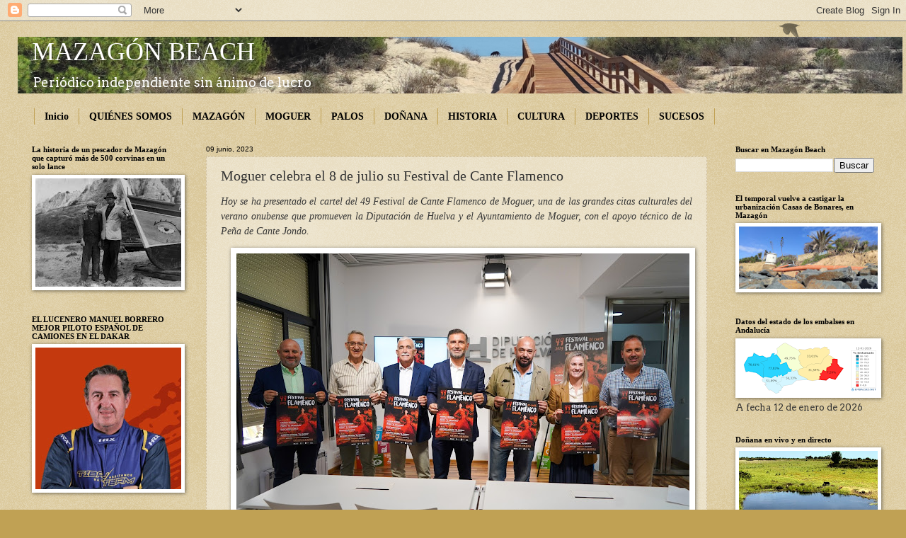

--- FILE ---
content_type: text/html; charset=UTF-8
request_url: http://www.mazagonbeach.com/2023/06/moguer-celebra-el-8-de-julio-su.html
body_size: 27994
content:
<!DOCTYPE html>
<html class='v2' dir='ltr' lang='es'>
<head>
<link href='https://www.blogger.com/static/v1/widgets/335934321-css_bundle_v2.css' rel='stylesheet' type='text/css'/>
<meta content='width=1100' name='viewport'/>
<meta content='text/html; charset=UTF-8' http-equiv='Content-Type'/>
<meta content='blogger' name='generator'/>
<link href='http://www.mazagonbeach.com/favicon.ico' rel='icon' type='image/x-icon'/>
<link href='http://www.mazagonbeach.com/2023/06/moguer-celebra-el-8-de-julio-su.html' rel='canonical'/>
<link rel="alternate" type="application/atom+xml" title="MAZAGÓN BEACH - Atom" href="http://www.mazagonbeach.com/feeds/posts/default" />
<link rel="alternate" type="application/rss+xml" title="MAZAGÓN BEACH - RSS" href="http://www.mazagonbeach.com/feeds/posts/default?alt=rss" />
<link rel="service.post" type="application/atom+xml" title="MAZAGÓN BEACH - Atom" href="https://www.blogger.com/feeds/2779526527870417634/posts/default" />

<link rel="alternate" type="application/atom+xml" title="MAZAGÓN BEACH - Atom" href="http://www.mazagonbeach.com/feeds/1941666037947562449/comments/default" />
<!--Can't find substitution for tag [blog.ieCssRetrofitLinks]-->
<link href='https://blogger.googleusercontent.com/img/b/R29vZ2xl/AVvXsEgMw6RKDrU7fJcHpQwuCWQmPnNp1FBbvEO0lA5FLAhIm5TMicwWtDyBQd_dpLnLVXgfDHSgLR01ccEFHu9nx3DiMUZX2OUx2WIygSwErxiMHVVFqYDnNjItv4NXn42GmOHxVlMhfD28Btc9fmbtd9PETnKac-J5l-9Pa-S7edBWJKYOg9vRTPv90LPc/w640-h426/Presentaci%C3%B3n%20del%20cartel%20en%20rueda%20de%20prensa.jpg' rel='image_src'/>
<meta content='http://www.mazagonbeach.com/2023/06/moguer-celebra-el-8-de-julio-su.html' property='og:url'/>
<meta content='Moguer celebra el 8 de julio su Festival de Cante Flamenco ' property='og:title'/>
<meta content='' property='og:description'/>
<meta content='https://blogger.googleusercontent.com/img/b/R29vZ2xl/AVvXsEgMw6RKDrU7fJcHpQwuCWQmPnNp1FBbvEO0lA5FLAhIm5TMicwWtDyBQd_dpLnLVXgfDHSgLR01ccEFHu9nx3DiMUZX2OUx2WIygSwErxiMHVVFqYDnNjItv4NXn42GmOHxVlMhfD28Btc9fmbtd9PETnKac-J5l-9Pa-S7edBWJKYOg9vRTPv90LPc/w1200-h630-p-k-no-nu/Presentaci%C3%B3n%20del%20cartel%20en%20rueda%20de%20prensa.jpg' property='og:image'/>
<title>MAZAGÓN BEACH: Moguer celebra el 8 de julio su Festival de Cante Flamenco </title>
<style type='text/css'>@font-face{font-family:'Arvo';font-style:normal;font-weight:400;font-display:swap;src:url(//fonts.gstatic.com/s/arvo/v23/tDbD2oWUg0MKqScQ7Z7o_vo.woff2)format('woff2');unicode-range:U+0000-00FF,U+0131,U+0152-0153,U+02BB-02BC,U+02C6,U+02DA,U+02DC,U+0304,U+0308,U+0329,U+2000-206F,U+20AC,U+2122,U+2191,U+2193,U+2212,U+2215,U+FEFF,U+FFFD;}</style>
<style id='page-skin-1' type='text/css'><!--
/*
-----------------------------------------------
Blogger Template Style
Name:     Watermark
Designer: Blogger
URL:      www.blogger.com
----------------------------------------------- */
/* Use this with templates/1ktemplate-*.html */
/* Content
----------------------------------------------- */
body {
font: normal normal 14px Arvo;
color: #333333;
background: #c0a154 url(https://resources.blogblog.com/blogblog/data/1kt/watermark/body_background_birds.png) repeat scroll top left;
}
html body .content-outer {
min-width: 0;
max-width: 100%;
width: 100%;
}
.content-outer {
font-size: 92%;
}
a:link {
text-decoration:none;
color: #000000;
}
a:visited {
text-decoration:none;
color: #993322;
}
a:hover {
text-decoration:underline;
color: #ff3300;
}
.body-fauxcolumns .cap-top {
margin-top: 30px;
background: transparent url(https://resources.blogblog.com/blogblog/data/1kt/watermark/body_overlay_birds.png) no-repeat scroll top right;
height: 121px;
}
.content-inner {
padding: 0;
}
/* Header
----------------------------------------------- */
.header-inner .Header .titlewrapper,
.header-inner .Header .descriptionwrapper {
padding-left: 20px;
padding-right: 20px;
}
.Header h1 {
font: normal normal 36px Georgia, Utopia, 'Palatino Linotype', Palatino, serif;;
color: #FFFFFF;
text-shadow: 2px 2px rgba(0, 0, 0, .1);
}
.Header h1 a {
color: #FFFFFF;
}
.Header .description {
font-size: 140%;
color: #FFFFFF;
}
/* Tabs
----------------------------------------------- */
.tabs-inner .section {
margin: 0 20px;
}
.tabs-inner .PageList, .tabs-inner .LinkList, .tabs-inner .Labels {
margin-left: -11px;
margin-right: -11px;
background-color: transparent;
border-top: 0 solid #ffffff;
border-bottom: 0 solid #ffffff;
-moz-box-shadow: 0 0 0 rgba(0, 0, 0, .3);
-webkit-box-shadow: 0 0 0 rgba(0, 0, 0, .3);
-goog-ms-box-shadow: 0 0 0 rgba(0, 0, 0, .3);
box-shadow: 0 0 0 rgba(0, 0, 0, .3);
}
.tabs-inner .PageList .widget-content,
.tabs-inner .LinkList .widget-content,
.tabs-inner .Labels .widget-content {
margin: -3px -11px;
background: transparent none  no-repeat scroll right;
}
.tabs-inner .widget ul {
padding: 2px 25px;
max-height: 34px;
background: transparent none no-repeat scroll left;
}
.tabs-inner .widget li {
border: none;
}
.tabs-inner .widget li a {
display: inline-block;
padding: .25em 1em;
font: normal bold 14px Georgia, Utopia, 'Palatino Linotype', Palatino, serif;
color: #000000;
border-right: 1px solid #c0a154;
}
.tabs-inner .widget li:first-child a {
border-left: 1px solid #c0a154;
}
.tabs-inner .widget li.selected a, .tabs-inner .widget li a:hover {
color: #000000;
}
/* Headings
----------------------------------------------- */
h2 {
font: normal bold 11px Georgia, Utopia, 'Palatino Linotype', Palatino, serif;
color: #000000;
margin: 0 0 .5em;
}
h2.date-header {
font: normal normal 10px Arial, Tahoma, Helvetica, FreeSans, sans-serif;;
color: #000000;
}
/* Main
----------------------------------------------- */
.main-inner .column-center-inner,
.main-inner .column-left-inner,
.main-inner .column-right-inner {
padding: 0 5px;
}
.main-outer {
margin-top: 0;
background: transparent none no-repeat scroll top left;
}
.main-inner {
padding-top: 30px;
}
.main-cap-top {
position: relative;
}
.main-cap-top .cap-right {
position: absolute;
height: 0;
width: 100%;
bottom: 0;
background: transparent none repeat-x scroll bottom center;
}
.main-cap-top .cap-left {
position: absolute;
height: 245px;
width: 280px;
right: 0;
bottom: 0;
background: transparent none no-repeat scroll bottom left;
}
/* Posts
----------------------------------------------- */
.post-outer {
padding: 15px 20px;
margin: 0 0 25px;
background: transparent url(http://www.blogblog.com/1kt/watermark/post_background_birds.png) repeat scroll top left;
_background-image: none;
border: dotted 1px #ccbb99;
-moz-box-shadow: 0 0 0 rgba(0, 0, 0, .1);
-webkit-box-shadow: 0 0 0 rgba(0, 0, 0, .1);
-goog-ms-box-shadow: 0 0 0 rgba(0, 0, 0, .1);
box-shadow: 0 0 0 rgba(0, 0, 0, .1);
}
h3.post-title {
font: normal normal 20px Georgia, Utopia, 'Palatino Linotype', Palatino, serif;;
margin: 0;
}
.comments h4 {
font: normal normal 20px Georgia, Utopia, 'Palatino Linotype', Palatino, serif;;
margin: 1em 0 0;
}
.post-body {
font-size: 105%;
line-height: 1.5;
position: relative;
}
.post-header {
margin: 0 0 1em;
color: #000000;
}
.post-footer {
margin: 10px 0 0;
padding: 10px 0 0;
color: #000000;
border-top: dashed 1px #777777;
}
#blog-pager {
font-size: 140%
}
#comments .comment-author {
padding-top: 1.5em;
border-top: dashed 1px #777777;
background-position: 0 1.5em;
}
#comments .comment-author:first-child {
padding-top: 0;
border-top: none;
}
.avatar-image-container {
margin: .2em 0 0;
}
/* Comments
----------------------------------------------- */
.comments .comments-content .icon.blog-author {
background-repeat: no-repeat;
background-image: url([data-uri]);
}
.comments .comments-content .loadmore a {
border-top: 1px solid #777777;
border-bottom: 1px solid #777777;
}
.comments .continue {
border-top: 2px solid #777777;
}
/* Widgets
----------------------------------------------- */
.widget ul, .widget #ArchiveList ul.flat {
padding: 0;
list-style: none;
}
.widget ul li, .widget #ArchiveList ul.flat li {
padding: .35em 0;
text-indent: 0;
border-top: dashed 1px #777777;
}
.widget ul li:first-child, .widget #ArchiveList ul.flat li:first-child {
border-top: none;
}
.widget .post-body ul {
list-style: disc;
}
.widget .post-body ul li {
border: none;
}
.widget .zippy {
color: #777777;
}
.post-body img, .post-body .tr-caption-container, .Profile img, .Image img,
.BlogList .item-thumbnail img {
padding: 5px;
background: #fff;
-moz-box-shadow: 1px 1px 5px rgba(0, 0, 0, .5);
-webkit-box-shadow: 1px 1px 5px rgba(0, 0, 0, .5);
-goog-ms-box-shadow: 1px 1px 5px rgba(0, 0, 0, .5);
box-shadow: 1px 1px 5px rgba(0, 0, 0, .5);
}
.post-body img, .post-body .tr-caption-container {
padding: 8px;
}
.post-body .tr-caption-container {
color: #333333;
}
.post-body .tr-caption-container img {
padding: 0;
background: transparent;
border: none;
-moz-box-shadow: 0 0 0 rgba(0, 0, 0, .1);
-webkit-box-shadow: 0 0 0 rgba(0, 0, 0, .1);
-goog-ms-box-shadow: 0 0 0 rgba(0, 0, 0, .1);
box-shadow: 0 0 0 rgba(0, 0, 0, .1);
}
/* Footer
----------------------------------------------- */
.footer-outer {
color:#ccbb99;
background: #330000 url(http://www.blogblog.com/1kt/watermark/body_background_navigator.png) repeat scroll top left;
}
.footer-outer a {
color: #4285F4;
}
.footer-outer a:visited {
color: #F7CB4D;
}
.footer-outer a:hover {
color: #ff9977;
}
.footer-outer .widget h2 {
color: #eeddbb;
}
/* Mobile
----------------------------------------------- */
body.mobile  {
background-size: 100% auto;
}
.mobile .body-fauxcolumn-outer {
background: transparent none repeat scroll top left;
}
html .mobile .mobile-date-outer {
border-bottom: none;
background: transparent url(http://www.blogblog.com/1kt/watermark/post_background_birds.png) repeat scroll top left;
_background-image: none;
margin-bottom: 10px;
}
.mobile .main-inner .date-outer {
padding: 0;
}
.mobile .main-inner .date-header {
margin: 10px;
}
.mobile .main-cap-top {
z-index: -1;
}
.mobile .content-outer {
font-size: 100%;
}
.mobile .post-outer {
padding: 10px;
}
.mobile .main-cap-top .cap-left {
background: transparent none no-repeat scroll bottom left;
}
.mobile .body-fauxcolumns .cap-top {
margin: 0;
}
.mobile-link-button {
background: transparent url(http://www.blogblog.com/1kt/watermark/post_background_birds.png) repeat scroll top left;
}
.mobile-link-button a:link, .mobile-link-button a:visited {
color: #000000;
}
.mobile-index-date .date-header {
color: #000000;
}
.mobile-index-contents {
color: #333333;
}
.mobile .tabs-inner .section {
margin: 0;
}
.mobile .tabs-inner .PageList {
margin-left: 0;
margin-right: 0;
}
.mobile .tabs-inner .PageList .widget-content {
margin: 0;
color: #000000;
background: transparent url(http://www.blogblog.com/1kt/watermark/post_background_birds.png) repeat scroll top left;
}
.mobile .tabs-inner .PageList .widget-content .pagelist-arrow {
border-left: 1px solid #c0a154;
}

--></style>
<style id='template-skin-1' type='text/css'><!--
body {
min-width: 1230px;
}
.content-outer, .content-fauxcolumn-outer, .region-inner {
min-width: 1230px;
max-width: 1230px;
_width: 1230px;
}
.main-inner .columns {
padding-left: 246px;
padding-right: 236px;
}
.main-inner .fauxcolumn-center-outer {
left: 246px;
right: 236px;
/* IE6 does not respect left and right together */
_width: expression(this.parentNode.offsetWidth -
parseInt("246px") -
parseInt("236px") + 'px');
}
.main-inner .fauxcolumn-left-outer {
width: 246px;
}
.main-inner .fauxcolumn-right-outer {
width: 236px;
}
.main-inner .column-left-outer {
width: 246px;
right: 100%;
margin-left: -246px;
}
.main-inner .column-right-outer {
width: 236px;
margin-right: -236px;
}
#layout {
min-width: 0;
}
#layout .content-outer {
min-width: 0;
width: 800px;
}
#layout .region-inner {
min-width: 0;
width: auto;
}
body#layout div.add_widget {
padding: 8px;
}
body#layout div.add_widget a {
margin-left: 32px;
}
--></style>
<link href='https://www.blogger.com/dyn-css/authorization.css?targetBlogID=2779526527870417634&amp;zx=da98399b-92b4-4a98-a9e5-8d63913209a1' media='none' onload='if(media!=&#39;all&#39;)media=&#39;all&#39;' rel='stylesheet'/><noscript><link href='https://www.blogger.com/dyn-css/authorization.css?targetBlogID=2779526527870417634&amp;zx=da98399b-92b4-4a98-a9e5-8d63913209a1' rel='stylesheet'/></noscript>
<meta name='google-adsense-platform-account' content='ca-host-pub-1556223355139109'/>
<meta name='google-adsense-platform-domain' content='blogspot.com'/>

<link rel="stylesheet" href="https://fonts.googleapis.com/css2?display=swap&family=Merienda&family=Source+Serif+Pro&family=Abhaya+Libre&family=Emilys+Candy&family=Lobster&family=Roboto+Slab&family=Lato&family=Kanit&family=Roboto&family=Dancing+Script&family=Josefin+Slab&family=Courgette&family=Josefin+Sans&family=Alegreya&family=Calibri&family=Pacifico&family=Indie+Flower&family=Crimson+Text"></head>
<body class='loading variant-birds'>
<div class='navbar section' id='navbar' name='Barra de navegación'><div class='widget Navbar' data-version='1' id='Navbar1'><script type="text/javascript">
    function setAttributeOnload(object, attribute, val) {
      if(window.addEventListener) {
        window.addEventListener('load',
          function(){ object[attribute] = val; }, false);
      } else {
        window.attachEvent('onload', function(){ object[attribute] = val; });
      }
    }
  </script>
<div id="navbar-iframe-container"></div>
<script type="text/javascript" src="https://apis.google.com/js/platform.js"></script>
<script type="text/javascript">
      gapi.load("gapi.iframes:gapi.iframes.style.bubble", function() {
        if (gapi.iframes && gapi.iframes.getContext) {
          gapi.iframes.getContext().openChild({
              url: 'https://www.blogger.com/navbar/2779526527870417634?po\x3d1941666037947562449\x26origin\x3dhttp://www.mazagonbeach.com',
              where: document.getElementById("navbar-iframe-container"),
              id: "navbar-iframe"
          });
        }
      });
    </script><script type="text/javascript">
(function() {
var script = document.createElement('script');
script.type = 'text/javascript';
script.src = '//pagead2.googlesyndication.com/pagead/js/google_top_exp.js';
var head = document.getElementsByTagName('head')[0];
if (head) {
head.appendChild(script);
}})();
</script>
</div></div>
<div class='body-fauxcolumns'>
<div class='fauxcolumn-outer body-fauxcolumn-outer'>
<div class='cap-top'>
<div class='cap-left'></div>
<div class='cap-right'></div>
</div>
<div class='fauxborder-left'>
<div class='fauxborder-right'></div>
<div class='fauxcolumn-inner'>
</div>
</div>
<div class='cap-bottom'>
<div class='cap-left'></div>
<div class='cap-right'></div>
</div>
</div>
</div>
<div class='content'>
<div class='content-fauxcolumns'>
<div class='fauxcolumn-outer content-fauxcolumn-outer'>
<div class='cap-top'>
<div class='cap-left'></div>
<div class='cap-right'></div>
</div>
<div class='fauxborder-left'>
<div class='fauxborder-right'></div>
<div class='fauxcolumn-inner'>
</div>
</div>
<div class='cap-bottom'>
<div class='cap-left'></div>
<div class='cap-right'></div>
</div>
</div>
</div>
<div class='content-outer'>
<div class='content-cap-top cap-top'>
<div class='cap-left'></div>
<div class='cap-right'></div>
</div>
<div class='fauxborder-left content-fauxborder-left'>
<div class='fauxborder-right content-fauxborder-right'></div>
<div class='content-inner'>
<header>
<div class='header-outer'>
<div class='header-cap-top cap-top'>
<div class='cap-left'></div>
<div class='cap-right'></div>
</div>
<div class='fauxborder-left header-fauxborder-left'>
<div class='fauxborder-right header-fauxborder-right'></div>
<div class='region-inner header-inner'>
<div class='header section' id='header' name='Cabecera'><div class='widget Header' data-version='1' id='Header1'>
<div id='header-inner' style='background-image: url("https://blogger.googleusercontent.com/img/a/AVvXsEjIofos1OpMzXmtUu5wu58H_wj0fuC9aaMWs6xTYAx09CiruiW1Qcs5-7Z3YL1waBuk3qFV9vxrUTzGVqOgTrMt5uZNeJajKhuui_b__gE_2tl8b6tAjk96BdsxHFhlVjxcaT-Yl2S_I45zBe8SRI6-uptw3sOZCraO0CVNVMYWe-L9hHWAGju1xa_VjFY=s1250"); background-position: left; width: 1250px; min-height: 80px; _height: 80px; background-repeat: no-repeat; '>
<div class='titlewrapper' style='background: transparent'>
<h1 class='title' style='background: transparent; border-width: 0px'>
<a href='http://www.mazagonbeach.com/'>
MAZAGÓN BEACH
</a>
</h1>
</div>
<div class='descriptionwrapper'>
<p class='description'><span>Periódico independiente sin ánimo de lucro
</span></p>
</div>
</div>
</div></div>
</div>
</div>
<div class='header-cap-bottom cap-bottom'>
<div class='cap-left'></div>
<div class='cap-right'></div>
</div>
</div>
</header>
<div class='tabs-outer'>
<div class='tabs-cap-top cap-top'>
<div class='cap-left'></div>
<div class='cap-right'></div>
</div>
<div class='fauxborder-left tabs-fauxborder-left'>
<div class='fauxborder-right tabs-fauxborder-right'></div>
<div class='region-inner tabs-inner'>
<div class='tabs section' id='crosscol' name='Multicolumnas'><div class='widget PageList' data-version='1' id='PageList1'>
<h2>Páginas</h2>
<div class='widget-content'>
<ul>
<li>
<a href='http://www.mazagonbeach.com/'>Inicio</a>
</li>
<li>
<a href='http://www.mazagonbeach.com/p/alojamientos_17.html'>QUIÉNES SOMOS</a>
</li>
<li>
<a href='http://www.mazagonbeach.com/search/label/MAZAG%C3%93N'>MAZAGÓN</a>
</li>
<li>
<a href='http://www.mazagonbeach.com/search/label/MOGUER'>MOGUER</a>
</li>
<li>
<a href='http://www.mazagonbeach.com/search/label/PALOS'>PALOS</a>
</li>
<li>
<a href='http://www.mazagonbeach.com/search/label/DO%C3%91ANA'>DOÑANA</a>
</li>
<li>
<a href='http://www.mazagonbeach.com/search/label/HISTORIA'>HISTORIA</a>
</li>
<li>
<a href='http://www.mazagonbeach.com/search/label/CULTURA'>CULTURA</a>
</li>
<li>
<a href='http://www.mazagonbeach.com/search/label/DEPORTES'>DEPORTES</a>
</li>
<li>
<a href='http://www.mazagonbeach.com/search/label/SUCESOS'>SUCESOS</a>
</li>
</ul>
<div class='clear'></div>
</div>
</div></div>
<div class='tabs no-items section' id='crosscol-overflow' name='Cross-Column 2'></div>
</div>
</div>
<div class='tabs-cap-bottom cap-bottom'>
<div class='cap-left'></div>
<div class='cap-right'></div>
</div>
</div>
<div class='main-outer'>
<div class='main-cap-top cap-top'>
<div class='cap-left'></div>
<div class='cap-right'></div>
</div>
<div class='fauxborder-left main-fauxborder-left'>
<div class='fauxborder-right main-fauxborder-right'></div>
<div class='region-inner main-inner'>
<div class='columns fauxcolumns'>
<div class='fauxcolumn-outer fauxcolumn-center-outer'>
<div class='cap-top'>
<div class='cap-left'></div>
<div class='cap-right'></div>
</div>
<div class='fauxborder-left'>
<div class='fauxborder-right'></div>
<div class='fauxcolumn-inner'>
</div>
</div>
<div class='cap-bottom'>
<div class='cap-left'></div>
<div class='cap-right'></div>
</div>
</div>
<div class='fauxcolumn-outer fauxcolumn-left-outer'>
<div class='cap-top'>
<div class='cap-left'></div>
<div class='cap-right'></div>
</div>
<div class='fauxborder-left'>
<div class='fauxborder-right'></div>
<div class='fauxcolumn-inner'>
</div>
</div>
<div class='cap-bottom'>
<div class='cap-left'></div>
<div class='cap-right'></div>
</div>
</div>
<div class='fauxcolumn-outer fauxcolumn-right-outer'>
<div class='cap-top'>
<div class='cap-left'></div>
<div class='cap-right'></div>
</div>
<div class='fauxborder-left'>
<div class='fauxborder-right'></div>
<div class='fauxcolumn-inner'>
</div>
</div>
<div class='cap-bottom'>
<div class='cap-left'></div>
<div class='cap-right'></div>
</div>
</div>
<!-- corrects IE6 width calculation -->
<div class='columns-inner'>
<div class='column-center-outer'>
<div class='column-center-inner'>
<div class='main section' id='main' name='Principal'><div class='widget Blog' data-version='1' id='Blog1'>
<div class='blog-posts hfeed'>

          <div class="date-outer">
        
<h2 class='date-header'><span>09 junio, 2023</span></h2>

          <div class="date-posts">
        
<div class='post-outer'>
<div class='post hentry'>
<a name='1941666037947562449'></a>
<h3 class='post-title entry-title'>
Moguer celebra el 8 de julio su Festival de Cante Flamenco 
</h3>
<div class='post-header'>
<div class='post-header-line-1'></div>
</div>
<div class='post-body entry-content' id='post-body-1941666037947562449'>
<p style="text-align: justify;"><span><span style="font-family: Merienda;"><i>Hoy se ha
presentado el cartel del 49 Festival de Cante Flamenco de Moguer, una de las
grandes citas culturales del verano onubense que promueven la Diputación de
Huelva y el Ayuntamiento de Moguer, con el apoyo técnico de la Peña de Cante
Jondo.</i></span></span></p><p style="text-align: justify;"></p><div class="separator" style="clear: both;"><div style="text-align: center;"><i><a href="https://blogger.googleusercontent.com/img/b/R29vZ2xl/AVvXsEgMw6RKDrU7fJcHpQwuCWQmPnNp1FBbvEO0lA5FLAhIm5TMicwWtDyBQd_dpLnLVXgfDHSgLR01ccEFHu9nx3DiMUZX2OUx2WIygSwErxiMHVVFqYDnNjItv4NXn42GmOHxVlMhfD28Btc9fmbtd9PETnKac-J5l-9Pa-S7edBWJKYOg9vRTPv90LPc/s2048/Presentaci%C3%B3n%20del%20cartel%20en%20rueda%20de%20prensa.jpg" style="margin-left: 1em; margin-right: 1em;"><img border="0" data-original-height="1365" data-original-width="2048" height="426" src="https://blogger.googleusercontent.com/img/b/R29vZ2xl/AVvXsEgMw6RKDrU7fJcHpQwuCWQmPnNp1FBbvEO0lA5FLAhIm5TMicwWtDyBQd_dpLnLVXgfDHSgLR01ccEFHu9nx3DiMUZX2OUx2WIygSwErxiMHVVFqYDnNjItv4NXn42GmOHxVlMhfD28Btc9fmbtd9PETnKac-J5l-9Pa-S7edBWJKYOg9vRTPv90LPc/w640-h426/Presentaci%C3%B3n%20del%20cartel%20en%20rueda%20de%20prensa.jpg" width="640" /></a></i></div><span style="font-family: Merienda;"><div style="text-align: center;"><span style="font-size: x-small;"><b>Presentación del cartel en rueda de prensa</b></span></div><b><span style="font-size: x-small;">9 junio 2023</span></b><br />Marina Heredia, Pedro &#8216;El Granaíno&#8217;, Rancapino Chico y el bailaor Antonio Molina &#8216;El Choro&#8217;, serán protagonistas en la cuadragésima novena edición del Festival de Cante Flamenco de Moguer, que se celebra el 8 de julio.<br /><br />El alcalde Gustavo Cuéllar, el vicepresidente de Diputación Juan Antonio García y el presidente de la Peña Ramón Ruiz, han presentado hoy en rueda de prensa este prestigioso recital que convierte a Moguer en destino ineludible para los amantes del flamenco.<br /><br />Al acto de presentación del cartel asistieron también el director artístico de la Peña Antonio Rodríguez y la concejala de Cultura Eva Rodríguez, junto al periodista y presentador del Festival, Rafel López<br /><br />El cartel anunciador de la edición de 2023 ha sido realizado Juan Luis Hernández, un gaditano afincado en Moguer que ha contribuido con su sensibilidad creativa a engrandecer una cita que estará dedicada este año a Jesús Quintero.<br /><br />Las entradas para el Festival se pueden reservar a través del correo electrónico <a href="mailto:cantejondomoguer@telefonica.net">cantejondomoguer@telefonica.net</a> o en el teléfono 629 068 984. También pueden adquirirse a partir del 1 de julio en la caseta de la Peña del recinto ferial, de 19 a 21 horas.<br /></span></div><p></p>
<div style='clear: both;'></div>
</div>
<div class='post-footer'>
<div class='post-footer-line post-footer-line-1'><span class='post-timestamp'>
</span>
<span class='post-icons'>
<span class='item-action'>
<a href='https://www.blogger.com/email-post/2779526527870417634/1941666037947562449' title='Enviar entrada por correo electrónico'>
<img alt='' class='icon-action' height='13' src='http://img1.blogblog.com/img/icon18_email.gif' width='18'/>
</a>
</span>
</span>
<div class='post-share-buttons goog-inline-block'>
<a class='goog-inline-block share-button sb-email' href='https://www.blogger.com/share-post.g?blogID=2779526527870417634&postID=1941666037947562449&target=email' target='_blank' title='Enviar por correo electrónico'><span class='share-button-link-text'>Enviar por correo electrónico</span></a><a class='goog-inline-block share-button sb-blog' href='https://www.blogger.com/share-post.g?blogID=2779526527870417634&postID=1941666037947562449&target=blog' onclick='window.open(this.href, "_blank", "height=270,width=475"); return false;' target='_blank' title='Escribe un blog'><span class='share-button-link-text'>Escribe un blog</span></a><a class='goog-inline-block share-button sb-twitter' href='https://www.blogger.com/share-post.g?blogID=2779526527870417634&postID=1941666037947562449&target=twitter' target='_blank' title='Compartir en X'><span class='share-button-link-text'>Compartir en X</span></a><a class='goog-inline-block share-button sb-facebook' href='https://www.blogger.com/share-post.g?blogID=2779526527870417634&postID=1941666037947562449&target=facebook' onclick='window.open(this.href, "_blank", "height=430,width=640"); return false;' target='_blank' title='Compartir con Facebook'><span class='share-button-link-text'>Compartir con Facebook</span></a><a class='goog-inline-block share-button sb-pinterest' href='https://www.blogger.com/share-post.g?blogID=2779526527870417634&postID=1941666037947562449&target=pinterest' target='_blank' title='Compartir en Pinterest'><span class='share-button-link-text'>Compartir en Pinterest</span></a>
</div>
</div>
<div class='post-footer-line post-footer-line-2'><span class='post-labels'>
Etiqueta:
<a href='http://www.mazagonbeach.com/search/label/FLAMENCO' rel='tag'>FLAMENCO</a>
</span>
</div>
<div class='post-footer-line post-footer-line-3'></div>
</div>
</div>
<div class='comments' id='comments'>
<a name='comments'></a>
</div>
</div>

        </div></div>
      
</div>
<div class='blog-pager' id='blog-pager'>
<span id='blog-pager-newer-link'>
<a class='blog-pager-newer-link' href='http://www.mazagonbeach.com/2023/06/el-ayuntamiento-de-palos-de-la-frontera_10.html' id='Blog1_blog-pager-newer-link' title='Entrada más reciente'>Entrada más reciente</a>
</span>
<span id='blog-pager-older-link'>
<a class='blog-pager-older-link' href='http://www.mazagonbeach.com/2023/06/el-cf-mazagon-presenta-los-entrenadores.html' id='Blog1_blog-pager-older-link' title='Entrada antigua'>Entrada antigua</a>
</span>
<a class='home-link' href='http://www.mazagonbeach.com/'>Inicio</a>
</div>
<div class='clear'></div>
<div class='post-feeds'>
</div>
</div></div>
</div>
</div>
<div class='column-left-outer'>
<div class='column-left-inner'>
<aside>
<div class='sidebar section' id='sidebar-left-1'><div class='widget Image' data-version='1' id='Image6'>
<h2>La historia de un pescador de Mazagón que capturó más de 500 corvinas en un solo lance</h2>
<div class='widget-content'>
<a href='http://www.mazagonbeach.com/2026/01/la-historia-de-un-pescador-de-mazagon.html'>
<img alt='La historia de un pescador de Mazagón que capturó más de 500 corvinas en un solo lance' height='153' id='Image6_img' src='https://blogger.googleusercontent.com/img/a/AVvXsEhP9I6AV4vcjpzC2yeiD03kMey6DwXgSHuo30Nmi_-qACae9NTyqwbASrUQInTn9xVefGbK_EGDKVaWDqAKnePJdEaZlJhyzZfn42dBGkNXGMVnkCEQqtjspG9r7SNoIvyX4WzPY0xSs7oJeQza6KjDRyEbYHXTjKgNaJkgF-B9uvIzr3xRX0qvXHHG_B0=s206' width='206'/>
</a>
<br/>
</div>
<div class='clear'></div>
</div><div class='widget Image' data-version='1' id='Image4'>
<h2>EL LUCENERO MANUEL BORRERO MEJOR PILOTO ESPAÑOL DE CAMIONES EN EL DAKAR</h2>
<div class='widget-content'>
<a href='http://www.mazagonbeach.com/2026/01/el-lucenero-manuel-borrero-mejor-piloto.html'>
<img alt='EL LUCENERO MANUEL BORRERO MEJOR PILOTO ESPAÑOL DE CAMIONES EN EL DAKAR' height='200' id='Image4_img' src='https://blogger.googleusercontent.com/img/a/AVvXsEgpGGlVXBMAQI2Hsde55OgFnkZLGzCPVkNhMUVEsP_ZmqnspMMyd2SlTEXGJF5SbsrkBH5WVdQdRHCTw2LLTl3ojW8E6R5rjMuTWliD29uPnVB8JjSOvI2zdVRYM26qgt3OieT-sx_RjvbpBeIZT9kF0TFA3hXvK4rmZ7nc10vljESxYAHj2Bj0WuGDy5o=s206' width='206'/>
</a>
<br/>
</div>
<div class='clear'></div>
</div><div class='widget Image' data-version='1' id='Image2'>
<h2>El PMD Moguer pone en marcha una nueva aplicación para reservas y pagos de cuotas</h2>
<div class='widget-content'>
<a href='http://www.mazagonbeach.com/2026/01/el-pmd-moguer-pone-en-marcha-una-nueva.html'>
<img alt='El PMD Moguer pone en marcha una nueva aplicación para reservas y pagos de cuotas' height='93' id='Image2_img' src='https://blogger.googleusercontent.com/img/a/AVvXsEhyGbDk88TDqT3GdjX17HelrIm88pmdvkDSWY_qUJiIPyQdPJ97Er4o8Fu1Ohgl3RuLqgO1gXlVaTn3v6WG4O8TpDASf_A_bcJkPf5BjxbdtMXgOnAvnfnU1F3l3iNX_tlEAMlWPzIDyzMqQLL7kNrH2fEv52oy4L2ve2hkj3f0OVsUXkOlTO_yD2bSVdY=s206' width='206'/>
</a>
<br/>
</div>
<div class='clear'></div>
</div><div class='widget Image' data-version='1' id='Image7'>
<h2>Mazagón Beach según la Inteligencia Artificial (IA)</h2>
<div class='widget-content'>
<a href='http://www.mazagonbeach.com/2025/06/mazagon-beach-segun-la-inteligencia.html'>
<img alt='Mazagón Beach según la Inteligencia Artificial (IA)' height='20' id='Image7_img' src='https://blogger.googleusercontent.com/img/a/AVvXsEjXGCJTeYRfxr7PdLxK92eAW4Hej-1YMyNAlNgvzFD6dpew5dl9CbV022e0s79VNrE5kq-jsjXqKs648KB8rgF2DUhVG6XuBPtxMdsElmgVL1gEQMcObqxK5pP_RGOGFd7R2IFoI4EX4P144TTTWUGBPkRbJ4BLNCGJ0OUmO0_oH4Id6qJC6BgnAl2NVtM=s206' width='206'/>
</a>
<br/>
</div>
<div class='clear'></div>
</div><div class='widget Image' data-version='1' id='Image3'>
<h2>Revistas Marzagón</h2>
<div class='widget-content'>
<img alt='Revistas Marzagón' height='157' id='Image3_img' src='https://blogger.googleusercontent.com/img/a/AVvXsEhlNs9Symjlfx2Nn48xeDAmH8rpBYXYaSpy8YL44UE1FRdZ-D4stzeGNT6H2n9YY6Z0wRoPC8h1IA_0CDMygTqm1Ta21mtRKv4mEY4O3wsfLqQPAWivfXrD-T-eye31j_ZWuaJOhtaeOjY2sdF8dCFZygcJdSYKw4lG0wygGMPvS7RTa5AuFpSON3wyQw8=s206' width='206'/>
<br/>
</div>
<div class='clear'></div>
</div><div class='widget LinkList' data-version='1' id='LinkList7'>
<h2>DESCARGAR REVISTAS</h2>
<div class='widget-content'>
<ul>
<li><a href='https://app.box.com/s/jh5hdua29ckpa37upzhu6a55ohmudy2e'>MARZAGÓN 2025</a></li>
<li><a href='https://app.box.com/s/zxk2u4qz7b899c37t4ghmvah4uipbl0r'>MARZAGÓN 2024</a></li>
<li><a href='https://app.box.com/s/4wysq0m4sw88z7prfmthik88s2xsg3dk'>MARZAGÓN 2023</a></li>
<li><a href='https://app.box.com/s/yzkgxx3piywt8ngh6cg7wnuj6ffwx1ec'>MARZAGÓN 2022</a></li>
<li><a href='https://app.box.com/s/av5frkc50ansig17hg51t058hfgq8cx9'>MARZAGÓN 2021</a></li>
<li><a href='https://app.box.com/s/k42zxtdixm7ld6obogw7yt04y7f6v92k'>MARZAGÓN 2020</a></li>
<li><a href='https://app.box.com/s/s9l36kk7d2w3tefck63j56uwhm7mrrlr'>MARZAGÓN 2019</a></li>
<li><a href='https://app.box.com/s/o87gb9z2jed86zqfglmulej8mzx844qm'>MARZAGÓN 2018</a></li>
<li><a href='https://app.box.com/s/o875mc60c1iibmm1msn7ef648l3fvhuo'>MARZAGÓN 2017</a></li>
<li><a href='https://app.box.com/s/aq6h16ryu4sq8k5x5d93awc6i6gehy8m'>MARZAGÓN 2016</a></li>
<li><a href='https://app.box.com/s/5t60tm2c2kinnscted2uebqf2zbanki2'>MARZAGÓN 2015</a></li>
<li><a href='https://app.box.com/s/g9qsbz94dt31il7p9n8xs38qldo86b7x'>MARZAGÓN 2014</a></li>
<li><a href='https://app.box.com/s/kq77bz342knhdgysie51ozwtjzeoxxmy'>MARZAGÓN 2013</a></li>
</ul>
<div class='clear'></div>
</div>
</div><div class='widget Stats' data-version='1' id='Stats1'>
<h2>CONTADOR DE VISITAS</h2>
<div class='widget-content'>
<div id='Stats1_content' style='display: none;'>
<span class='counter-wrapper graph-counter-wrapper' id='Stats1_totalCount'>
</span>
<div class='clear'></div>
</div>
</div>
</div><div class='widget LinkList' data-version='1' id='LinkList1'>
<h2>VISITAS VIRTUALES</h2>
<div class='widget-content'>
<ul>
<li><a href='http://www.mazagonbeach.com/2015/01/cuesta-maneli.html'>CUESTA MANELI</a></li>
<li><a href='http://youtu.be/qHq0kA9SQIM?list=UUq2baIfq6dm1NWoh8zCHHlw'>PARAJES DEL ENTORNO DE DOÑANA</a></li>
<li><a href='http://youtu.be/G62PDtALbRg'>PARAJE DE RIBETEHILO</a></li>
<li><a href='http://www.youtube.com/watch?v=3pHDAHndjXc&feature=share&list=UUq2baIfq6dm1NWoh8zCHHlw'>JARDÍN DUNAS DEL ODIEL</a></li>
</ul>
<div class='clear'></div>
</div>
</div>
<div class='widget Label' data-version='1' id='Label1'>
<h2>CATEGORÍAS</h2>
<div class='widget-content list-label-widget-content'>
<ul>
<li>
<a dir='ltr' href='http://www.mazagonbeach.com/search/label/ABANDONO'>ABANDONO</a>
<span dir='ltr'>(106)</span>
</li>
<li>
<a dir='ltr' href='http://www.mazagonbeach.com/search/label/ACTIVIDADES'>ACTIVIDADES</a>
<span dir='ltr'>(310)</span>
</li>
<li>
<a dir='ltr' href='http://www.mazagonbeach.com/search/label/Actos%20culturales'>Actos culturales</a>
<span dir='ltr'>(52)</span>
</li>
<li>
<a dir='ltr' href='http://www.mazagonbeach.com/search/label/Agricultura'>Agricultura</a>
<span dir='ltr'>(61)</span>
</li>
<li>
<a dir='ltr' href='http://www.mazagonbeach.com/search/label/AGUA'>AGUA</a>
<span dir='ltr'>(200)</span>
</li>
<li>
<a dir='ltr' href='http://www.mazagonbeach.com/search/label/Ajedrez'>Ajedrez</a>
<span dir='ltr'>(35)</span>
</li>
<li>
<a dir='ltr' href='http://www.mazagonbeach.com/search/label/AN%C3%89CDOTAS%20DE%20MAZAG%C3%93N'>ANÉCDOTAS DE MAZAGÓN</a>
<span dir='ltr'>(19)</span>
</li>
<li>
<a dir='ltr' href='http://www.mazagonbeach.com/search/label/ANIMALES'>ANIMALES</a>
<span dir='ltr'>(64)</span>
</li>
<li>
<a dir='ltr' href='http://www.mazagonbeach.com/search/label/A%C3%91O%20PLATERO'>AÑO PLATERO</a>
<span dir='ltr'>(68)</span>
</li>
<li>
<a dir='ltr' href='http://www.mazagonbeach.com/search/label/ARTE'>ARTE</a>
<span dir='ltr'>(118)</span>
</li>
<li>
<a dir='ltr' href='http://www.mazagonbeach.com/search/label/ART%C3%8DCULOS'>ARTÍCULOS</a>
<span dir='ltr'>(50)</span>
</li>
<li>
<a dir='ltr' href='http://www.mazagonbeach.com/search/label/ASOCIACIONES'>ASOCIACIONES</a>
<span dir='ltr'>(131)</span>
</li>
<li>
<a dir='ltr' href='http://www.mazagonbeach.com/search/label/Atletismo'>Atletismo</a>
<span dir='ltr'>(61)</span>
</li>
<li>
<a dir='ltr' href='http://www.mazagonbeach.com/search/label/AVENTURA'>AVENTURA</a>
<span dir='ltr'>(31)</span>
</li>
<li>
<a dir='ltr' href='http://www.mazagonbeach.com/search/label/AVIACI%C3%93N'>AVIACIÓN</a>
<span dir='ltr'>(57)</span>
</li>
<li>
<a dir='ltr' href='http://www.mazagonbeach.com/search/label/AVISO'>AVISO</a>
<span dir='ltr'>(162)</span>
</li>
<li>
<a dir='ltr' href='http://www.mazagonbeach.com/search/label/AYUDAS'>AYUDAS</a>
<span dir='ltr'>(156)</span>
</li>
<li>
<a dir='ltr' href='http://www.mazagonbeach.com/search/label/BALONCESTO'>BALONCESTO</a>
<span dir='ltr'>(790)</span>
</li>
<li>
<a dir='ltr' href='http://www.mazagonbeach.com/search/label/Barcos'>Barcos</a>
<span dir='ltr'>(40)</span>
</li>
<li>
<a dir='ltr' href='http://www.mazagonbeach.com/search/label/CHARLAS'>CHARLAS</a>
<span dir='ltr'>(52)</span>
</li>
<li>
<a dir='ltr' href='http://www.mazagonbeach.com/search/label/Ciclismo'>Ciclismo</a>
<span dir='ltr'>(102)</span>
</li>
<li>
<a dir='ltr' href='http://www.mazagonbeach.com/search/label/CINE'>CINE</a>
<span dir='ltr'>(166)</span>
</li>
<li>
<a dir='ltr' href='http://www.mazagonbeach.com/search/label/COMUNICADOS'>COMUNICADOS</a>
<span dir='ltr'>(37)</span>
</li>
<li>
<a dir='ltr' href='http://www.mazagonbeach.com/search/label/Concursos'>Concursos</a>
<span dir='ltr'>(90)</span>
</li>
<li>
<a dir='ltr' href='http://www.mazagonbeach.com/search/label/CONTAMINACI%C3%93N'>CONTAMINACIÓN</a>
<span dir='ltr'>(174)</span>
</li>
<li>
<a dir='ltr' href='http://www.mazagonbeach.com/search/label/Covid-19'>Covid-19</a>
<span dir='ltr'>(246)</span>
</li>
<li>
<a dir='ltr' href='http://www.mazagonbeach.com/search/label/CULTURA'>CULTURA</a>
<span dir='ltr'>(412)</span>
</li>
<li>
<a dir='ltr' href='http://www.mazagonbeach.com/search/label/CURIOSIDADES'>CURIOSIDADES</a>
<span dir='ltr'>(50)</span>
</li>
<li>
<a dir='ltr' href='http://www.mazagonbeach.com/search/label/CURSOS'>CURSOS</a>
<span dir='ltr'>(76)</span>
</li>
<li>
<a dir='ltr' href='http://www.mazagonbeach.com/search/label/DE%20POSTAL'>DE POSTAL</a>
<span dir='ltr'>(443)</span>
</li>
<li>
<a dir='ltr' href='http://www.mazagonbeach.com/search/label/DENUNCIAS'>DENUNCIAS</a>
<span dir='ltr'>(516)</span>
</li>
<li>
<a dir='ltr' href='http://www.mazagonbeach.com/search/label/DEPORTES'>DEPORTES</a>
<span dir='ltr'>(1170)</span>
</li>
<li>
<a dir='ltr' href='http://www.mazagonbeach.com/search/label/DO%C3%91ANA'>DOÑANA</a>
<span dir='ltr'>(433)</span>
</li>
<li>
<a dir='ltr' href='http://www.mazagonbeach.com/search/label/ECOLOG%C3%8DA%20Y%20MEDIO%20AMBIENTE'>ECOLOGÍA Y MEDIO AMBIENTE</a>
<span dir='ltr'>(654)</span>
</li>
<li>
<a dir='ltr' href='http://www.mazagonbeach.com/search/label/Econom%C3%ADa'>Economía</a>
<span dir='ltr'>(122)</span>
</li>
<li>
<a dir='ltr' href='http://www.mazagonbeach.com/search/label/educaci%C3%B3n'>educación</a>
<span dir='ltr'>(81)</span>
</li>
<li>
<a dir='ltr' href='http://www.mazagonbeach.com/search/label/ELECCIONES'>ELECCIONES</a>
<span dir='ltr'>(37)</span>
</li>
<li>
<a dir='ltr' href='http://www.mazagonbeach.com/search/label/Empleo'>Empleo</a>
<span dir='ltr'>(115)</span>
</li>
<li>
<a dir='ltr' href='http://www.mazagonbeach.com/search/label/Ense%C3%B1anza'>Enseñanza</a>
<span dir='ltr'>(151)</span>
</li>
<li>
<a dir='ltr' href='http://www.mazagonbeach.com/search/label/EXPOSICIONES'>EXPOSICIONES</a>
<span dir='ltr'>(70)</span>
</li>
<li>
<a dir='ltr' href='http://www.mazagonbeach.com/search/label/Ferias'>Ferias</a>
<span dir='ltr'>(77)</span>
</li>
<li>
<a dir='ltr' href='http://www.mazagonbeach.com/search/label/FIESTAS'>FIESTAS</a>
<span dir='ltr'>(278)</span>
</li>
<li>
<a dir='ltr' href='http://www.mazagonbeach.com/search/label/Fiestas%20Mazag%C3%B3n'>Fiestas Mazagón</a>
<span dir='ltr'>(89)</span>
</li>
<li>
<a dir='ltr' href='http://www.mazagonbeach.com/search/label/FLAMENCO'>FLAMENCO</a>
<span dir='ltr'>(193)</span>
</li>
<li>
<a dir='ltr' href='http://www.mazagonbeach.com/search/label/FOTOGRAF%C3%8DA'>FOTOGRAFÍA</a>
<span dir='ltr'>(41)</span>
</li>
<li>
<a dir='ltr' href='http://www.mazagonbeach.com/search/label/F%C3%9ATBOL'>FÚTBOL</a>
<span dir='ltr'>(620)</span>
</li>
<li>
<a dir='ltr' href='http://www.mazagonbeach.com/search/label/GASTRONOM%C3%8DA'>GASTRONOMÍA</a>
<span dir='ltr'>(95)</span>
</li>
<li>
<a dir='ltr' href='http://www.mazagonbeach.com/search/label/GENERAL'>GENERAL</a>
<span dir='ltr'>(488)</span>
</li>
<li>
<a dir='ltr' href='http://www.mazagonbeach.com/search/label/HISTORIA'>HISTORIA</a>
<span dir='ltr'>(328)</span>
</li>
<li>
<a dir='ltr' href='http://www.mazagonbeach.com/search/label/HOMENAJE'>HOMENAJE</a>
<span dir='ltr'>(75)</span>
</li>
<li>
<a dir='ltr' href='http://www.mazagonbeach.com/search/label/Ies%20Od%C3%B3n%20Betanzos'>Ies Odón Betanzos</a>
<span dir='ltr'>(65)</span>
</li>
<li>
<a dir='ltr' href='http://www.mazagonbeach.com/search/label/IGLESIA'>IGLESIA</a>
<span dir='ltr'>(73)</span>
</li>
<li>
<a dir='ltr' href='http://www.mazagonbeach.com/search/label/IMPUESTOS'>IMPUESTOS</a>
<span dir='ltr'>(70)</span>
</li>
<li>
<a dir='ltr' href='http://www.mazagonbeach.com/search/label/Industria'>Industria</a>
<span dir='ltr'>(26)</span>
</li>
<li>
<a dir='ltr' href='http://www.mazagonbeach.com/search/label/Infraestructuras'>Infraestructuras</a>
<span dir='ltr'>(15)</span>
</li>
<li>
<a dir='ltr' href='http://www.mazagonbeach.com/search/label/Investigaci%C3%B3n'>Investigación</a>
<span dir='ltr'>(22)</span>
</li>
<li>
<a dir='ltr' href='http://www.mazagonbeach.com/search/label/LA%20FOTO%20DE%20LA%20SEMANA'>LA FOTO DE LA SEMANA</a>
<span dir='ltr'>(39)</span>
</li>
<li>
<a dir='ltr' href='http://www.mazagonbeach.com/search/label/Literatura'>Literatura</a>
<span dir='ltr'>(296)</span>
</li>
<li>
<a dir='ltr' href='http://www.mazagonbeach.com/search/label/MAZAG%C3%93N'>MAZAGÓN</a>
<span dir='ltr'>(1200)</span>
</li>
<li>
<a dir='ltr' href='http://www.mazagonbeach.com/search/label/METEOROLOG%C3%8DA'>METEOROLOGÍA</a>
<span dir='ltr'>(84)</span>
</li>
<li>
<a dir='ltr' href='http://www.mazagonbeach.com/search/label/MOGUER'>MOGUER</a>
<span dir='ltr'>(429)</span>
</li>
<li>
<a dir='ltr' href='http://www.mazagonbeach.com/search/label/Motos'>Motos</a>
<span dir='ltr'>(155)</span>
</li>
<li>
<a dir='ltr' href='http://www.mazagonbeach.com/search/label/M%C3%9ASICA'>MÚSICA</a>
<span dir='ltr'>(260)</span>
</li>
<li>
<a dir='ltr' href='http://www.mazagonbeach.com/search/label/NATURALEZA'>NATURALEZA</a>
<span dir='ltr'>(207)</span>
</li>
<li>
<a dir='ltr' href='http://www.mazagonbeach.com/search/label/Navidad'>Navidad</a>
<span dir='ltr'>(325)</span>
</li>
<li>
<a dir='ltr' href='http://www.mazagonbeach.com/search/label/NECROL%C3%93GICAS'>NECROLÓGICAS</a>
<span dir='ltr'>(32)</span>
</li>
<li>
<a dir='ltr' href='http://www.mazagonbeach.com/search/label/NOTAS'>NOTAS</a>
<span dir='ltr'>(56)</span>
</li>
<li>
<a dir='ltr' href='http://www.mazagonbeach.com/search/label/OBRAS'>OBRAS</a>
<span dir='ltr'>(213)</span>
</li>
<li>
<a dir='ltr' href='http://www.mazagonbeach.com/search/label/Opini%C3%B3n'>Opinión</a>
<span dir='ltr'>(100)</span>
</li>
<li>
<a dir='ltr' href='http://www.mazagonbeach.com/search/label/ORNITOLOG%C3%8DA'>ORNITOLOGÍA</a>
<span dir='ltr'>(19)</span>
</li>
<li>
<a dir='ltr' href='http://www.mazagonbeach.com/search/label/P%C3%81DEL'>PÁDEL</a>
<span dir='ltr'>(85)</span>
</li>
<li>
<a dir='ltr' href='http://www.mazagonbeach.com/search/label/PAISAJES'>PAISAJES</a>
<span dir='ltr'>(32)</span>
</li>
<li>
<a dir='ltr' href='http://www.mazagonbeach.com/search/label/PALOS'>PALOS</a>
<span dir='ltr'>(475)</span>
</li>
<li>
<a dir='ltr' href='http://www.mazagonbeach.com/search/label/PATRIMONIO'>PATRIMONIO</a>
<span dir='ltr'>(1)</span>
</li>
<li>
<a dir='ltr' href='http://www.mazagonbeach.com/search/label/Personajes'>Personajes</a>
<span dir='ltr'>(15)</span>
</li>
<li>
<a dir='ltr' href='http://www.mazagonbeach.com/search/label/PESCA'>PESCA</a>
<span dir='ltr'>(179)</span>
</li>
<li>
<a dir='ltr' href='http://www.mazagonbeach.com/search/label/Plagas'>Plagas</a>
<span dir='ltr'>(24)</span>
</li>
<li>
<a dir='ltr' href='http://www.mazagonbeach.com/search/label/PLAYAS'>PLAYAS</a>
<span dir='ltr'>(450)</span>
</li>
<li>
<a dir='ltr' href='http://www.mazagonbeach.com/search/label/Pol%C3%ADtica'>Política</a>
<span dir='ltr'>(212)</span>
</li>
<li>
<a dir='ltr' href='http://www.mazagonbeach.com/search/label/PREMIOS'>PREMIOS</a>
<span dir='ltr'>(34)</span>
</li>
<li>
<a dir='ltr' href='http://www.mazagonbeach.com/search/label/Prevenci%C3%B3n'>Prevención</a>
<span dir='ltr'>(124)</span>
</li>
<li>
<a dir='ltr' href='http://www.mazagonbeach.com/search/label/Protestas'>Protestas</a>
<span dir='ltr'>(118)</span>
</li>
<li>
<a dir='ltr' href='http://www.mazagonbeach.com/search/label/Provincia'>Provincia</a>
<span dir='ltr'>(91)</span>
</li>
<li>
<a dir='ltr' href='http://www.mazagonbeach.com/search/label/PUERTO'>PUERTO</a>
<span dir='ltr'>(110)</span>
</li>
<li>
<a dir='ltr' href='http://www.mazagonbeach.com/search/label/Puesta%20de%20sol'>Puesta de sol</a>
<span dir='ltr'>(25)</span>
</li>
<li>
<a dir='ltr' href='http://www.mazagonbeach.com/search/label/RECORDANDO%20EL%20PASADO'>RECORDANDO EL PASADO</a>
<span dir='ltr'>(464)</span>
</li>
<li>
<a dir='ltr' href='http://www.mazagonbeach.com/search/label/RELATOS'>RELATOS</a>
<span dir='ltr'>(1)</span>
</li>
<li>
<a dir='ltr' href='http://www.mazagonbeach.com/search/label/ROMER%C3%8DA'>ROMERÍA</a>
<span dir='ltr'>(227)</span>
</li>
<li>
<a dir='ltr' href='http://www.mazagonbeach.com/search/label/SANIDAD'>SANIDAD</a>
<span dir='ltr'>(229)</span>
</li>
<li>
<a dir='ltr' href='http://www.mazagonbeach.com/search/label/Segregaci%C3%B3n%20Municipal'>Segregación Municipal</a>
<span dir='ltr'>(43)</span>
</li>
<li>
<a dir='ltr' href='http://www.mazagonbeach.com/search/label/seguridad'>seguridad</a>
<span dir='ltr'>(104)</span>
</li>
<li>
<a dir='ltr' href='http://www.mazagonbeach.com/search/label/Semana%20Santa'>Semana Santa</a>
<span dir='ltr'>(40)</span>
</li>
<li>
<a dir='ltr' href='http://www.mazagonbeach.com/search/label/SENDERISMO'>SENDERISMO</a>
<span dir='ltr'>(130)</span>
</li>
<li>
<a dir='ltr' href='http://www.mazagonbeach.com/search/label/Sociedad'>Sociedad</a>
<span dir='ltr'>(207)</span>
</li>
<li>
<a dir='ltr' href='http://www.mazagonbeach.com/search/label/solidaridad'>solidaridad</a>
<span dir='ltr'>(243)</span>
</li>
<li>
<a dir='ltr' href='http://www.mazagonbeach.com/search/label/SUCESOS'>SUCESOS</a>
<span dir='ltr'>(579)</span>
</li>
<li>
<a dir='ltr' href='http://www.mazagonbeach.com/search/label/TEATRO'>TEATRO</a>
<span dir='ltr'>(271)</span>
</li>
<li>
<a dir='ltr' href='http://www.mazagonbeach.com/search/label/TECNOLOG%C3%8DA'>TECNOLOGÍA</a>
<span dir='ltr'>(102)</span>
</li>
<li>
<a dir='ltr' href='http://www.mazagonbeach.com/search/label/TELEVISI%C3%93N'>TELEVISIÓN</a>
<span dir='ltr'>(26)</span>
</li>
<li>
<a dir='ltr' href='http://www.mazagonbeach.com/search/label/TEMPORALES'>TEMPORALES</a>
<span dir='ltr'>(201)</span>
</li>
<li>
<a dir='ltr' href='http://www.mazagonbeach.com/search/label/TR%C3%81FICO'>TRÁFICO</a>
<span dir='ltr'>(53)</span>
</li>
<li>
<a dir='ltr' href='http://www.mazagonbeach.com/search/label/Transportes'>Transportes</a>
<span dir='ltr'>(54)</span>
</li>
<li>
<a dir='ltr' href='http://www.mazagonbeach.com/search/label/TURISMO'>TURISMO</a>
<span dir='ltr'>(222)</span>
</li>
<li>
<a dir='ltr' href='http://www.mazagonbeach.com/search/label/Urbanismo'>Urbanismo</a>
<span dir='ltr'>(129)</span>
</li>
<li>
<a dir='ltr' href='http://www.mazagonbeach.com/search/label/VARIOS'>VARIOS</a>
<span dir='ltr'>(107)</span>
</li>
<li>
<a dir='ltr' href='http://www.mazagonbeach.com/search/label/VELA'>VELA</a>
<span dir='ltr'>(208)</span>
</li>
</ul>
<div class='clear'></div>
</div>
</div>
<div class='widget Followers' data-version='1' id='Followers1'>
<h2 class='title'>Seguidores</h2>
<div class='widget-content'>
<div id='Followers1-wrapper'>
<div style='margin-right:2px;'>
<div><script type="text/javascript" src="https://apis.google.com/js/platform.js"></script>
<div id="followers-iframe-container"></div>
<script type="text/javascript">
    window.followersIframe = null;
    function followersIframeOpen(url) {
      gapi.load("gapi.iframes", function() {
        if (gapi.iframes && gapi.iframes.getContext) {
          window.followersIframe = gapi.iframes.getContext().openChild({
            url: url,
            where: document.getElementById("followers-iframe-container"),
            messageHandlersFilter: gapi.iframes.CROSS_ORIGIN_IFRAMES_FILTER,
            messageHandlers: {
              '_ready': function(obj) {
                window.followersIframe.getIframeEl().height = obj.height;
              },
              'reset': function() {
                window.followersIframe.close();
                followersIframeOpen("https://www.blogger.com/followers/frame/2779526527870417634?colors\x3dCgt0cmFuc3BhcmVudBILdHJhbnNwYXJlbnQaByMzMzMzMzMiByMwMDAwMDAqC3RyYW5zcGFyZW50MgcjMDAwMDAwOgcjMzMzMzMzQgcjMDAwMDAwSgcjNzc3Nzc3UgcjMDAwMDAwWgt0cmFuc3BhcmVudA%3D%3D\x26pageSize\x3d21\x26hl\x3des\x26origin\x3dhttp://www.mazagonbeach.com");
              },
              'open': function(url) {
                window.followersIframe.close();
                followersIframeOpen(url);
              }
            }
          });
        }
      });
    }
    followersIframeOpen("https://www.blogger.com/followers/frame/2779526527870417634?colors\x3dCgt0cmFuc3BhcmVudBILdHJhbnNwYXJlbnQaByMzMzMzMzMiByMwMDAwMDAqC3RyYW5zcGFyZW50MgcjMDAwMDAwOgcjMzMzMzMzQgcjMDAwMDAwSgcjNzc3Nzc3UgcjMDAwMDAwWgt0cmFuc3BhcmVudA%3D%3D\x26pageSize\x3d21\x26hl\x3des\x26origin\x3dhttp://www.mazagonbeach.com");
  </script></div>
</div>
</div>
<div class='clear'></div>
</div>
</div><div class='widget BlogArchive' data-version='1' id='BlogArchive1'>
<h2>Archivo del blog</h2>
<div class='widget-content'>
<div id='ArchiveList'>
<div id='BlogArchive1_ArchiveList'>
<ul class='hierarchy'>
<li class='archivedate collapsed'>
<a class='toggle' href='javascript:void(0)'>
<span class='zippy'>

        &#9658;&#160;
      
</span>
</a>
<a class='post-count-link' href='http://www.mazagonbeach.com/2026/'>
2026
</a>
<span class='post-count' dir='ltr'>(33)</span>
<ul class='hierarchy'>
<li class='archivedate collapsed'>
<a class='toggle' href='javascript:void(0)'>
<span class='zippy'>

        &#9658;&#160;
      
</span>
</a>
<a class='post-count-link' href='http://www.mazagonbeach.com/2026/01/'>
enero
</a>
<span class='post-count' dir='ltr'>(33)</span>
</li>
</ul>
</li>
</ul>
<ul class='hierarchy'>
<li class='archivedate collapsed'>
<a class='toggle' href='javascript:void(0)'>
<span class='zippy'>

        &#9658;&#160;
      
</span>
</a>
<a class='post-count-link' href='http://www.mazagonbeach.com/2025/'>
2025
</a>
<span class='post-count' dir='ltr'>(981)</span>
<ul class='hierarchy'>
<li class='archivedate collapsed'>
<a class='toggle' href='javascript:void(0)'>
<span class='zippy'>

        &#9658;&#160;
      
</span>
</a>
<a class='post-count-link' href='http://www.mazagonbeach.com/2025/12/'>
diciembre
</a>
<span class='post-count' dir='ltr'>(66)</span>
</li>
</ul>
<ul class='hierarchy'>
<li class='archivedate collapsed'>
<a class='toggle' href='javascript:void(0)'>
<span class='zippy'>

        &#9658;&#160;
      
</span>
</a>
<a class='post-count-link' href='http://www.mazagonbeach.com/2025/11/'>
noviembre
</a>
<span class='post-count' dir='ltr'>(70)</span>
</li>
</ul>
<ul class='hierarchy'>
<li class='archivedate collapsed'>
<a class='toggle' href='javascript:void(0)'>
<span class='zippy'>

        &#9658;&#160;
      
</span>
</a>
<a class='post-count-link' href='http://www.mazagonbeach.com/2025/10/'>
octubre
</a>
<span class='post-count' dir='ltr'>(87)</span>
</li>
</ul>
<ul class='hierarchy'>
<li class='archivedate collapsed'>
<a class='toggle' href='javascript:void(0)'>
<span class='zippy'>

        &#9658;&#160;
      
</span>
</a>
<a class='post-count-link' href='http://www.mazagonbeach.com/2025/09/'>
septiembre
</a>
<span class='post-count' dir='ltr'>(58)</span>
</li>
</ul>
<ul class='hierarchy'>
<li class='archivedate collapsed'>
<a class='toggle' href='javascript:void(0)'>
<span class='zippy'>

        &#9658;&#160;
      
</span>
</a>
<a class='post-count-link' href='http://www.mazagonbeach.com/2025/08/'>
agosto
</a>
<span class='post-count' dir='ltr'>(66)</span>
</li>
</ul>
<ul class='hierarchy'>
<li class='archivedate collapsed'>
<a class='toggle' href='javascript:void(0)'>
<span class='zippy'>

        &#9658;&#160;
      
</span>
</a>
<a class='post-count-link' href='http://www.mazagonbeach.com/2025/07/'>
julio
</a>
<span class='post-count' dir='ltr'>(84)</span>
</li>
</ul>
<ul class='hierarchy'>
<li class='archivedate collapsed'>
<a class='toggle' href='javascript:void(0)'>
<span class='zippy'>

        &#9658;&#160;
      
</span>
</a>
<a class='post-count-link' href='http://www.mazagonbeach.com/2025/06/'>
junio
</a>
<span class='post-count' dir='ltr'>(55)</span>
</li>
</ul>
<ul class='hierarchy'>
<li class='archivedate collapsed'>
<a class='toggle' href='javascript:void(0)'>
<span class='zippy'>

        &#9658;&#160;
      
</span>
</a>
<a class='post-count-link' href='http://www.mazagonbeach.com/2025/05/'>
mayo
</a>
<span class='post-count' dir='ltr'>(88)</span>
</li>
</ul>
<ul class='hierarchy'>
<li class='archivedate collapsed'>
<a class='toggle' href='javascript:void(0)'>
<span class='zippy'>

        &#9658;&#160;
      
</span>
</a>
<a class='post-count-link' href='http://www.mazagonbeach.com/2025/04/'>
abril
</a>
<span class='post-count' dir='ltr'>(123)</span>
</li>
</ul>
<ul class='hierarchy'>
<li class='archivedate collapsed'>
<a class='toggle' href='javascript:void(0)'>
<span class='zippy'>

        &#9658;&#160;
      
</span>
</a>
<a class='post-count-link' href='http://www.mazagonbeach.com/2025/03/'>
marzo
</a>
<span class='post-count' dir='ltr'>(127)</span>
</li>
</ul>
<ul class='hierarchy'>
<li class='archivedate collapsed'>
<a class='toggle' href='javascript:void(0)'>
<span class='zippy'>

        &#9658;&#160;
      
</span>
</a>
<a class='post-count-link' href='http://www.mazagonbeach.com/2025/02/'>
febrero
</a>
<span class='post-count' dir='ltr'>(78)</span>
</li>
</ul>
<ul class='hierarchy'>
<li class='archivedate collapsed'>
<a class='toggle' href='javascript:void(0)'>
<span class='zippy'>

        &#9658;&#160;
      
</span>
</a>
<a class='post-count-link' href='http://www.mazagonbeach.com/2025/01/'>
enero
</a>
<span class='post-count' dir='ltr'>(79)</span>
</li>
</ul>
</li>
</ul>
<ul class='hierarchy'>
<li class='archivedate collapsed'>
<a class='toggle' href='javascript:void(0)'>
<span class='zippy'>

        &#9658;&#160;
      
</span>
</a>
<a class='post-count-link' href='http://www.mazagonbeach.com/2024/'>
2024
</a>
<span class='post-count' dir='ltr'>(1068)</span>
<ul class='hierarchy'>
<li class='archivedate collapsed'>
<a class='toggle' href='javascript:void(0)'>
<span class='zippy'>

        &#9658;&#160;
      
</span>
</a>
<a class='post-count-link' href='http://www.mazagonbeach.com/2024/12/'>
diciembre
</a>
<span class='post-count' dir='ltr'>(81)</span>
</li>
</ul>
<ul class='hierarchy'>
<li class='archivedate collapsed'>
<a class='toggle' href='javascript:void(0)'>
<span class='zippy'>

        &#9658;&#160;
      
</span>
</a>
<a class='post-count-link' href='http://www.mazagonbeach.com/2024/11/'>
noviembre
</a>
<span class='post-count' dir='ltr'>(92)</span>
</li>
</ul>
<ul class='hierarchy'>
<li class='archivedate collapsed'>
<a class='toggle' href='javascript:void(0)'>
<span class='zippy'>

        &#9658;&#160;
      
</span>
</a>
<a class='post-count-link' href='http://www.mazagonbeach.com/2024/10/'>
octubre
</a>
<span class='post-count' dir='ltr'>(94)</span>
</li>
</ul>
<ul class='hierarchy'>
<li class='archivedate collapsed'>
<a class='toggle' href='javascript:void(0)'>
<span class='zippy'>

        &#9658;&#160;
      
</span>
</a>
<a class='post-count-link' href='http://www.mazagonbeach.com/2024/09/'>
septiembre
</a>
<span class='post-count' dir='ltr'>(98)</span>
</li>
</ul>
<ul class='hierarchy'>
<li class='archivedate collapsed'>
<a class='toggle' href='javascript:void(0)'>
<span class='zippy'>

        &#9658;&#160;
      
</span>
</a>
<a class='post-count-link' href='http://www.mazagonbeach.com/2024/08/'>
agosto
</a>
<span class='post-count' dir='ltr'>(93)</span>
</li>
</ul>
<ul class='hierarchy'>
<li class='archivedate collapsed'>
<a class='toggle' href='javascript:void(0)'>
<span class='zippy'>

        &#9658;&#160;
      
</span>
</a>
<a class='post-count-link' href='http://www.mazagonbeach.com/2024/07/'>
julio
</a>
<span class='post-count' dir='ltr'>(109)</span>
</li>
</ul>
<ul class='hierarchy'>
<li class='archivedate collapsed'>
<a class='toggle' href='javascript:void(0)'>
<span class='zippy'>

        &#9658;&#160;
      
</span>
</a>
<a class='post-count-link' href='http://www.mazagonbeach.com/2024/06/'>
junio
</a>
<span class='post-count' dir='ltr'>(75)</span>
</li>
</ul>
<ul class='hierarchy'>
<li class='archivedate collapsed'>
<a class='toggle' href='javascript:void(0)'>
<span class='zippy'>

        &#9658;&#160;
      
</span>
</a>
<a class='post-count-link' href='http://www.mazagonbeach.com/2024/05/'>
mayo
</a>
<span class='post-count' dir='ltr'>(79)</span>
</li>
</ul>
<ul class='hierarchy'>
<li class='archivedate collapsed'>
<a class='toggle' href='javascript:void(0)'>
<span class='zippy'>

        &#9658;&#160;
      
</span>
</a>
<a class='post-count-link' href='http://www.mazagonbeach.com/2024/04/'>
abril
</a>
<span class='post-count' dir='ltr'>(108)</span>
</li>
</ul>
<ul class='hierarchy'>
<li class='archivedate collapsed'>
<a class='toggle' href='javascript:void(0)'>
<span class='zippy'>

        &#9658;&#160;
      
</span>
</a>
<a class='post-count-link' href='http://www.mazagonbeach.com/2024/03/'>
marzo
</a>
<span class='post-count' dir='ltr'>(95)</span>
</li>
</ul>
<ul class='hierarchy'>
<li class='archivedate collapsed'>
<a class='toggle' href='javascript:void(0)'>
<span class='zippy'>

        &#9658;&#160;
      
</span>
</a>
<a class='post-count-link' href='http://www.mazagonbeach.com/2024/02/'>
febrero
</a>
<span class='post-count' dir='ltr'>(68)</span>
</li>
</ul>
<ul class='hierarchy'>
<li class='archivedate collapsed'>
<a class='toggle' href='javascript:void(0)'>
<span class='zippy'>

        &#9658;&#160;
      
</span>
</a>
<a class='post-count-link' href='http://www.mazagonbeach.com/2024/01/'>
enero
</a>
<span class='post-count' dir='ltr'>(76)</span>
</li>
</ul>
</li>
</ul>
<ul class='hierarchy'>
<li class='archivedate expanded'>
<a class='toggle' href='javascript:void(0)'>
<span class='zippy toggle-open'>

        &#9660;&#160;
      
</span>
</a>
<a class='post-count-link' href='http://www.mazagonbeach.com/2023/'>
2023
</a>
<span class='post-count' dir='ltr'>(1006)</span>
<ul class='hierarchy'>
<li class='archivedate collapsed'>
<a class='toggle' href='javascript:void(0)'>
<span class='zippy'>

        &#9658;&#160;
      
</span>
</a>
<a class='post-count-link' href='http://www.mazagonbeach.com/2023/12/'>
diciembre
</a>
<span class='post-count' dir='ltr'>(83)</span>
</li>
</ul>
<ul class='hierarchy'>
<li class='archivedate collapsed'>
<a class='toggle' href='javascript:void(0)'>
<span class='zippy'>

        &#9658;&#160;
      
</span>
</a>
<a class='post-count-link' href='http://www.mazagonbeach.com/2023/11/'>
noviembre
</a>
<span class='post-count' dir='ltr'>(87)</span>
</li>
</ul>
<ul class='hierarchy'>
<li class='archivedate collapsed'>
<a class='toggle' href='javascript:void(0)'>
<span class='zippy'>

        &#9658;&#160;
      
</span>
</a>
<a class='post-count-link' href='http://www.mazagonbeach.com/2023/10/'>
octubre
</a>
<span class='post-count' dir='ltr'>(102)</span>
</li>
</ul>
<ul class='hierarchy'>
<li class='archivedate collapsed'>
<a class='toggle' href='javascript:void(0)'>
<span class='zippy'>

        &#9658;&#160;
      
</span>
</a>
<a class='post-count-link' href='http://www.mazagonbeach.com/2023/09/'>
septiembre
</a>
<span class='post-count' dir='ltr'>(70)</span>
</li>
</ul>
<ul class='hierarchy'>
<li class='archivedate collapsed'>
<a class='toggle' href='javascript:void(0)'>
<span class='zippy'>

        &#9658;&#160;
      
</span>
</a>
<a class='post-count-link' href='http://www.mazagonbeach.com/2023/08/'>
agosto
</a>
<span class='post-count' dir='ltr'>(72)</span>
</li>
</ul>
<ul class='hierarchy'>
<li class='archivedate collapsed'>
<a class='toggle' href='javascript:void(0)'>
<span class='zippy'>

        &#9658;&#160;
      
</span>
</a>
<a class='post-count-link' href='http://www.mazagonbeach.com/2023/07/'>
julio
</a>
<span class='post-count' dir='ltr'>(105)</span>
</li>
</ul>
<ul class='hierarchy'>
<li class='archivedate expanded'>
<a class='toggle' href='javascript:void(0)'>
<span class='zippy toggle-open'>

        &#9660;&#160;
      
</span>
</a>
<a class='post-count-link' href='http://www.mazagonbeach.com/2023/06/'>
junio
</a>
<span class='post-count' dir='ltr'>(91)</span>
<ul class='posts'>
<li><a href='http://www.mazagonbeach.com/2023/06/aumentan-las-medusas-en-las-playas-de.html'>Aumentan las medusas en las playas de Mazagón</a></li>
<li><a href='http://www.mazagonbeach.com/2023/06/luna-de-verano-vuelve-iluminar-las.html'>Luna de Verano vuelve a iluminar las noches de Mog...</a></li>
<li><a href='http://www.mazagonbeach.com/2023/06/finaliza-con-exito-el-taller-de-la.html'>Finaliza con éxito el Taller de la Memoria del Ayu...</a></li>
<li><a href='http://www.mazagonbeach.com/2023/06/presentacion-del-campamento-de-verano.html'>Presentación del Campamento de Verano de Mazagón</a></li>
<li><a href='http://www.mazagonbeach.com/2023/06/el-ayuntamiento-de-palos-esta.html'>El Ayuntamiento de Palos está realizando una campa...</a></li>
<li><a href='http://www.mazagonbeach.com/2023/06/la-moguerena-maria-angeles-cruzado.html'>La moguereña María Ángeles Cruzado participará en ...</a></li>
<li><a href='http://www.mazagonbeach.com/2023/06/campus-de-padel-2023-palos-de-la.html'>Campus de Pádel 2023 Palos de la Frontera</a></li>
<li><a href='http://www.mazagonbeach.com/2023/06/el-ayuntamiento-aprueba-el-nuevo.html'>El Ayuntamiento aprueba el nuevo organigrama munic...</a></li>
<li><a href='http://www.mazagonbeach.com/2023/06/sanchez-rufo-pide-moreno-bonilla-que.html'>Sánchez Rufo pide a Moreno Bonilla que retire la L...</a></li>
<li><a href='http://www.mazagonbeach.com/2023/06/los-fotografos-del-taller-municipal-de.html'>Los fotógrafos del Taller Municipal de Mazagón exp...</a></li>
<li><a href='http://www.mazagonbeach.com/2023/06/aplazado-el-lanzamiento-del-miura-1.html'>Aplazado el lanzamiento del MIURA 1 hasta después ...</a></li>
<li><a href='http://www.mazagonbeach.com/2023/06/los-ninos-de-palos-disfrutaron-del-show.html'>Los niños de Palos disfrutaron del &#8220;Show de Crispy...</a></li>
<li><a href='http://www.mazagonbeach.com/2023/06/moguer-celebra-con-varias-actividades.html'>Moguer celebra con varias actividades su VII Seman...</a></li>
<li><a href='http://www.mazagonbeach.com/2023/06/verguenza.html'>VERGÜENZA</a></li>
<li><a href='http://www.mazagonbeach.com/2023/06/semana-de-la-diversidad.html'>SEMANA DE LA DIVERSIDAD</a></li>
<li><a href='http://www.mazagonbeach.com/2023/06/donacion-de-sangre-en-la-casa-colon-de.html'>Donación de sangre en la Casa Colón de Huelva</a></li>
<li><a href='http://www.mazagonbeach.com/2023/06/juan-ladrillero-el-explorador-onubense.html'>Juan Ladrillero: El explorador onubense que oculta...</a></li>
<li><a href='http://www.mazagonbeach.com/2023/06/la-importancia-de-las-banderas-de.html'>La importancia de las banderas de seguridad de la ...</a></li>
<li><a href='http://www.mazagonbeach.com/2023/06/celebrada-la-i-travesia-playa-del.html'>Celebrada la I Travesía Playa del Parador de Mazagón</a></li>
<li><a href='http://www.mazagonbeach.com/2023/06/torneo-padel-de-menores.html'>Torneo Padel de Menores</a></li>
<li><a href='http://www.mazagonbeach.com/2023/06/el-club-gimnasia-ritmica-mazagon.html'>El Club GIMNASIA RÍTMICA MAZAGÓN despide el curso ...</a></li>
<li><a href='http://www.mazagonbeach.com/2023/06/exposicion-de-mujeres-pintoras-de.html'>Exposición de mujeres pintoras de Mazagón</a></li>
<li><a href='http://www.mazagonbeach.com/2023/06/xxvii-carrera-urbana-mazagon.html'>XXVII Carrera Urbana Mazagón</a></li>
<li><a href='http://www.mazagonbeach.com/2023/06/palos-de-la-frontera-celebra-sus.html'>Palos de la Frontera celebra sus fiestas en Honor ...</a></li>
<li><a href='http://www.mazagonbeach.com/2023/06/la-playa-del-parador-de-mazagon-renueva.html'>La Playa del Parador de Mazagón renueva su BANDERA...</a></li>
<li><a href='http://www.mazagonbeach.com/2023/06/la-cr-palos-apoya-el-proyecto-de.html'>La CR Palos apoya el proyecto de desaladora en pro...</a></li>
<li><a href='http://www.mazagonbeach.com/2023/06/xix-edicion-del-clasico-skate-contest.html'>XIX Edición del clásico Skate Contest Ciudad de Palos</a></li>
<li><a href='http://www.mazagonbeach.com/2023/06/aula-de-musica-mazagon.html'>Aula de Música Mazagón</a></li>
<li><a href='http://www.mazagonbeach.com/2023/06/manana-jueves-22-de-junio-ultimo-dia.html'>Mañana jueves, 22 de junio, último día para inscri...</a></li>
<li><a href='http://www.mazagonbeach.com/2023/06/inauguracion-de-la-exposicion-mujeres.html'>Inauguración de la exposición: &quot;Mujeres pintoras d...</a></li>
<li><a href='http://www.mazagonbeach.com/2023/06/campamento-2023-gimnasia-ritmica-mazagon.html'>Campamento 2023 Gimnasia Rítmica Mazagón</a></li>
<li><a href='http://www.mazagonbeach.com/2023/06/jornada-de-formacion-en-igualdad-de.html'>JORNADA DE FORMACIÓN EN IGUALDAD DE GÉNERO</a></li>
<li><a href='http://www.mazagonbeach.com/2023/06/taller-para-el-alivio-del-dolor.html'>Taller para el alivio del dolor</a></li>
<li><a href='http://www.mazagonbeach.com/2023/06/xxii-torneo-de-ajedrez-playas-de-mazagon.html'>XXII Torneo de Ajedrez Playas de Mazagón</a></li>
<li><a href='http://www.mazagonbeach.com/2023/06/exibicion-del-club-de-gimnasia-ritmica.html'>Exibición del Club Gimnasia Rítmica Mazagón</a></li>
<li><a href='http://www.mazagonbeach.com/2023/06/el-ayuntamiento-de-palos-apuesta-por-la.html'>El Ayuntamiento de Palos apuesta por la formación ...</a></li>
<li><a href='http://www.mazagonbeach.com/2023/06/actividad-para-conocer-el-jardin.html'>Actividad para conocer el Jardín Botánico Dunas de...</a></li>
<li><a href='http://www.mazagonbeach.com/2023/06/pleno-de-constitucion-de-la-corporacion.html'>PLENO DE CONSTITUCIÓN DE LA CORPORACIÓN MUNICIPAL ...</a></li>
<li><a href='http://www.mazagonbeach.com/2023/06/clausura-de-las-escuelas-municipales-de.html'>Clausura de las Escuelas Municipales de Guitarra y...</a></li>
<li><a href='http://www.mazagonbeach.com/2023/06/gustavo-cuellar-elegido-alcalde-de.html'>Gustavo Cuéllar, elegido alcalde de Moguer</a></li>
<li><a href='http://www.mazagonbeach.com/2023/06/hoy-sabado-se-constituyen-las-nuevas.html'>Hoy sábado se constituyen las nuevas Corporaciones...</a></li>
<li><a href='http://www.mazagonbeach.com/2023/06/el-ayuntamiento-de-palos-junto-la.html'>El Ayuntamiento de Palos, junto a la Fundación Cep...</a></li>
<li><a href='http://www.mazagonbeach.com/2023/06/abortado-el-segundo-lanzamiento-del.html'>Abortado por segunda vez el lanzamiento del Miura 1</a></li>
<li><a href='http://www.mazagonbeach.com/2023/06/esta-madrugada-sera-lanzado-el-cohete.html'>Esta madrugada será lanzado el cohete espacial MIU...</a></li>
<li><a href='http://www.mazagonbeach.com/2023/06/rafita-se-queda-en-casa.html'>&quot;Rafita&quot; se queda en casa</a></li>
<li><a href='http://www.mazagonbeach.com/2023/06/flamenco-en-blanco-y-negro.html'>Flamenco en Blanco y Negro</a></li>
<li><a href='http://www.mazagonbeach.com/2023/06/hoy-se-ha-presentado-el-vi-campus-de.html'>Hoy se ha presentado el VI Campus de Fútbol Inclus...</a></li>
<li><a href='http://www.mazagonbeach.com/2023/06/carta-abierta-avema.html'>CARTA ABIERTA A AVEMA</a></li>
<li><a href='http://www.mazagonbeach.com/2023/06/llegan-las-vacaciones-los-talleres.html'>Llegan las vacaciones a los Talleres Municipales d...</a></li>
<li><a href='http://www.mazagonbeach.com/2023/06/horario-de-verano-en-la-casa-museo-de.html'>Horario de Verano en la Casa-Museo de JRJ</a></li>
<li><a href='http://www.mazagonbeach.com/2023/06/49-festival-flamenco-de-moguer.html'>49 Festival Flamenco de Moguer</a></li>
<li><a href='http://www.mazagonbeach.com/2023/06/el-ayuntamiento-de-palos-de-la-frontera_14.html'>El Ayuntamiento de Palos de la Frontera entrega 46...</a></li>
<li><a href='http://www.mazagonbeach.com/2023/06/avema-convoca-asamblea-para-manana.html'>AVEMA convoca asamblea para mañana miércoles, 14 d...</a></li>
<li><a href='http://www.mazagonbeach.com/2023/06/los-nadadores-daniel-santana-y-jose.html'>Los nadadores Daniel Santana y José Luis Huelva co...</a></li>
<li><a href='http://www.mazagonbeach.com/2023/06/continuan-las-obras-de-urbanizacion-en.html'>Continúan las obras de urbanización en las calles ...</a></li>
<li><a href='http://www.mazagonbeach.com/2023/06/palos-de-la-frontera-clausura-el-curso.html'>Palos de la Frontera clausura el curso 2022/2023 d...</a></li>
<li><a href='http://www.mazagonbeach.com/2023/06/el-parque-de-mazagon-acogio-el-sabado.html'>El parque de Mazagón acogió el sábado la gran conc...</a></li>
<li><a href='http://www.mazagonbeach.com/2023/06/el-alcalde-de-palos-de-la-frontera.html'>El alcalde de Palos de la Frontera entrega los cer...</a></li>
<li><a href='http://www.mazagonbeach.com/2023/06/exitazo-del-xii-aniversario-del-club.html'>Exitazo del XII Aniversario del Club Motorista El ...</a></li>
<li><a href='http://www.mazagonbeach.com/2023/06/cambios-horarios-recogida-de-muebles-y.html'>CAMBIOS HORARIOS recogida de muebles y enseres Mog...</a></li>
<li><a href='http://www.mazagonbeach.com/2023/06/palos-de-la-frontera-celebra-manana-su.html'>Palos de la Frontera celebra mañana su tradicional...</a></li>
<li><a href='http://www.mazagonbeach.com/2023/06/aplazado-de-nuevo-el-lanzamiento-del.html'>Aplazado de nuevo el lanzamiento del cohete Miura 1</a></li>
<li><a href='http://www.mazagonbeach.com/2023/06/el-ayuntamiento-de-palos-de-la-frontera_10.html'>El Ayuntamiento de Palos de la Frontera pone en ma...</a></li>
<li><a href='http://www.mazagonbeach.com/2023/06/moguer-celebra-el-8-de-julio-su.html'>Moguer celebra el 8 de julio su Festival de Cante ...</a></li>
<li><a href='http://www.mazagonbeach.com/2023/06/el-cf-mazagon-presenta-los-entrenadores.html'>El C.F. Mazagón presenta a los entrenadores para l...</a></li>
<li><a href='http://www.mazagonbeach.com/2023/06/actividades-deportivas-para-el-verano.html'>Actividades deportivas para el verano en Moguer y ...</a></li>
<li><a href='http://www.mazagonbeach.com/2023/06/sos-bajada-de-la-estrella-mazagon.html'>S.O.S. BAJADA DE LA ESTRELLA (MAZAGÓN)</a></li>
<li><a href='http://www.mazagonbeach.com/2023/06/nuevo-horario-del-mercadillo-de-palos.html'>Nuevo horario del Mercadillo de Palos de la Frontera</a></li>
<li><a href='http://www.mazagonbeach.com/2023/06/manana-finaliza-el-plazo-para-la.html'>Mañana finaliza el plazo para la inscripción en lo...</a></li>
<li><a href='http://www.mazagonbeach.com/2023/06/10-horas-solidarias-de-natacion-en-la.html'>10 horas solidarias de natación en la Piscina Muni...</a></li>
<li><a href='http://www.mazagonbeach.com/2023/06/presentacion-del-cartel-del-49-festival.html'>Presentación del Cartel del 49 Festival de Cante F...</a></li>
<li><a href='http://www.mazagonbeach.com/2023/06/el-ayuntamiento-de-palos-de-la-frontera.html'>El Ayuntamiento de Palos de la Frontera lanza una ...</a></li>
<li><a href='http://www.mazagonbeach.com/2023/06/andalucia-aprueba-el-primer-plan.html'>Andalucía aprueba el primer plan autonómico ante e...</a></li>
<li><a href='http://www.mazagonbeach.com/2023/06/la-escuela-municipal-de-baile-flamenco.html'>La Escuela Municipal de Baile Flamenco de Palos de...</a></li>
<li><a href='http://www.mazagonbeach.com/2023/06/i-travesia-playa-del-parador-de-mazagon.html'>I Travesía Playa del Parador de Mazagón</a></li>
<li><a href='http://www.mazagonbeach.com/2023/06/finaliza-el-taller-municipal-de_5.html'>Finaliza el Taller Municipal de Equitación organiz...</a></li>
<li><a href='http://www.mazagonbeach.com/2023/06/clinica-dental-el-faro-mazagon-se-lleva.html'>Clínica Dental El Faro Mazagón se lleva el último ...</a></li>
<li><a href='http://www.mazagonbeach.com/2023/06/visitas-al-faro-del-picacho-en-mazagon.html'>Visitas al Faro del Picacho</a></li>
<li><a href='http://www.mazagonbeach.com/2023/06/bases-de-zepelines-en-la-costa-de-huelva.html'>Bases de zepelines en la costa de Huelva</a></li>
<li><a href='http://www.mazagonbeach.com/2023/06/charla-mujer-y-salud-mental.html'>Charla Mujer y Salud Mental</a></li>
<li><a href='http://www.mazagonbeach.com/2023/06/cerrada-la-playa-del-loro-en-huelva-las.html'>CERRADA LA PLAYA DEL LORO EN HUELVA A LAS PUERTAS ...</a></li>
<li><a href='http://www.mazagonbeach.com/2023/06/corte-de-trafico-en-calle-ancla-de.html'>Corte de tráfico en la calle Ancla de Mazagón</a></li>
<li><a href='http://www.mazagonbeach.com/2023/06/mitma-formaliza-por-105-millones-de.html'>Mitma formaliza por 10,5 millones de euros un cont...</a></li>
<li><a href='http://www.mazagonbeach.com/2023/06/la-cr-palos-pide-al-gobierno-un-golpe.html'>La CR Palos pide al Gobierno &#8220;un golpe sobre la me...</a></li>
<li><a href='http://www.mazagonbeach.com/2023/06/la-bilioteca-municipal-antonio-gala.html'>La biblioteca municipal &quot;Antonio Gala&quot; informa de ...</a></li>
<li><a href='http://www.mazagonbeach.com/2023/06/al-andalus-basket-cup.html'>Al-Andalus Basket Cup</a></li>
<li><a href='http://www.mazagonbeach.com/2023/06/xii-aniversario-del-club-motorista-el.html'>XII Aniversario del Club Motorista El Faro</a></li>
<li><a href='http://www.mazagonbeach.com/2023/06/entrevista-ana-minano-ingeniera-de-la.html'>Entrevista a Ana Miñano, ingeniera de la empresa e...</a></li>
<li><a href='http://www.mazagonbeach.com/2023/06/performance-training-camping.html'>Performance Training Camping</a></li>
<li><a href='http://www.mazagonbeach.com/2023/06/finaliza-el-taller-municipal-de.html'>Finaliza el Taller Municipal de Robótica de Palos ...</a></li>
<li><a href='http://www.mazagonbeach.com/2023/06/ii-carrera-solidaria-homenaje-los.html'>II CARRERA SOLIDARIA HOMENAJE A LOS DONANTES DE ÓR...</a></li>
</ul>
</li>
</ul>
<ul class='hierarchy'>
<li class='archivedate collapsed'>
<a class='toggle' href='javascript:void(0)'>
<span class='zippy'>

        &#9658;&#160;
      
</span>
</a>
<a class='post-count-link' href='http://www.mazagonbeach.com/2023/05/'>
mayo
</a>
<span class='post-count' dir='ltr'>(97)</span>
</li>
</ul>
<ul class='hierarchy'>
<li class='archivedate collapsed'>
<a class='toggle' href='javascript:void(0)'>
<span class='zippy'>

        &#9658;&#160;
      
</span>
</a>
<a class='post-count-link' href='http://www.mazagonbeach.com/2023/04/'>
abril
</a>
<span class='post-count' dir='ltr'>(59)</span>
</li>
</ul>
<ul class='hierarchy'>
<li class='archivedate collapsed'>
<a class='toggle' href='javascript:void(0)'>
<span class='zippy'>

        &#9658;&#160;
      
</span>
</a>
<a class='post-count-link' href='http://www.mazagonbeach.com/2023/03/'>
marzo
</a>
<span class='post-count' dir='ltr'>(85)</span>
</li>
</ul>
<ul class='hierarchy'>
<li class='archivedate collapsed'>
<a class='toggle' href='javascript:void(0)'>
<span class='zippy'>

        &#9658;&#160;
      
</span>
</a>
<a class='post-count-link' href='http://www.mazagonbeach.com/2023/02/'>
febrero
</a>
<span class='post-count' dir='ltr'>(84)</span>
</li>
</ul>
<ul class='hierarchy'>
<li class='archivedate collapsed'>
<a class='toggle' href='javascript:void(0)'>
<span class='zippy'>

        &#9658;&#160;
      
</span>
</a>
<a class='post-count-link' href='http://www.mazagonbeach.com/2023/01/'>
enero
</a>
<span class='post-count' dir='ltr'>(71)</span>
</li>
</ul>
</li>
</ul>
<ul class='hierarchy'>
<li class='archivedate collapsed'>
<a class='toggle' href='javascript:void(0)'>
<span class='zippy'>

        &#9658;&#160;
      
</span>
</a>
<a class='post-count-link' href='http://www.mazagonbeach.com/2022/'>
2022
</a>
<span class='post-count' dir='ltr'>(1053)</span>
<ul class='hierarchy'>
<li class='archivedate collapsed'>
<a class='toggle' href='javascript:void(0)'>
<span class='zippy'>

        &#9658;&#160;
      
</span>
</a>
<a class='post-count-link' href='http://www.mazagonbeach.com/2022/12/'>
diciembre
</a>
<span class='post-count' dir='ltr'>(70)</span>
</li>
</ul>
<ul class='hierarchy'>
<li class='archivedate collapsed'>
<a class='toggle' href='javascript:void(0)'>
<span class='zippy'>

        &#9658;&#160;
      
</span>
</a>
<a class='post-count-link' href='http://www.mazagonbeach.com/2022/11/'>
noviembre
</a>
<span class='post-count' dir='ltr'>(71)</span>
</li>
</ul>
<ul class='hierarchy'>
<li class='archivedate collapsed'>
<a class='toggle' href='javascript:void(0)'>
<span class='zippy'>

        &#9658;&#160;
      
</span>
</a>
<a class='post-count-link' href='http://www.mazagonbeach.com/2022/10/'>
octubre
</a>
<span class='post-count' dir='ltr'>(96)</span>
</li>
</ul>
<ul class='hierarchy'>
<li class='archivedate collapsed'>
<a class='toggle' href='javascript:void(0)'>
<span class='zippy'>

        &#9658;&#160;
      
</span>
</a>
<a class='post-count-link' href='http://www.mazagonbeach.com/2022/09/'>
septiembre
</a>
<span class='post-count' dir='ltr'>(67)</span>
</li>
</ul>
<ul class='hierarchy'>
<li class='archivedate collapsed'>
<a class='toggle' href='javascript:void(0)'>
<span class='zippy'>

        &#9658;&#160;
      
</span>
</a>
<a class='post-count-link' href='http://www.mazagonbeach.com/2022/08/'>
agosto
</a>
<span class='post-count' dir='ltr'>(83)</span>
</li>
</ul>
<ul class='hierarchy'>
<li class='archivedate collapsed'>
<a class='toggle' href='javascript:void(0)'>
<span class='zippy'>

        &#9658;&#160;
      
</span>
</a>
<a class='post-count-link' href='http://www.mazagonbeach.com/2022/07/'>
julio
</a>
<span class='post-count' dir='ltr'>(110)</span>
</li>
</ul>
<ul class='hierarchy'>
<li class='archivedate collapsed'>
<a class='toggle' href='javascript:void(0)'>
<span class='zippy'>

        &#9658;&#160;
      
</span>
</a>
<a class='post-count-link' href='http://www.mazagonbeach.com/2022/06/'>
junio
</a>
<span class='post-count' dir='ltr'>(99)</span>
</li>
</ul>
<ul class='hierarchy'>
<li class='archivedate collapsed'>
<a class='toggle' href='javascript:void(0)'>
<span class='zippy'>

        &#9658;&#160;
      
</span>
</a>
<a class='post-count-link' href='http://www.mazagonbeach.com/2022/05/'>
mayo
</a>
<span class='post-count' dir='ltr'>(72)</span>
</li>
</ul>
<ul class='hierarchy'>
<li class='archivedate collapsed'>
<a class='toggle' href='javascript:void(0)'>
<span class='zippy'>

        &#9658;&#160;
      
</span>
</a>
<a class='post-count-link' href='http://www.mazagonbeach.com/2022/04/'>
abril
</a>
<span class='post-count' dir='ltr'>(118)</span>
</li>
</ul>
<ul class='hierarchy'>
<li class='archivedate collapsed'>
<a class='toggle' href='javascript:void(0)'>
<span class='zippy'>

        &#9658;&#160;
      
</span>
</a>
<a class='post-count-link' href='http://www.mazagonbeach.com/2022/03/'>
marzo
</a>
<span class='post-count' dir='ltr'>(93)</span>
</li>
</ul>
<ul class='hierarchy'>
<li class='archivedate collapsed'>
<a class='toggle' href='javascript:void(0)'>
<span class='zippy'>

        &#9658;&#160;
      
</span>
</a>
<a class='post-count-link' href='http://www.mazagonbeach.com/2022/02/'>
febrero
</a>
<span class='post-count' dir='ltr'>(85)</span>
</li>
</ul>
<ul class='hierarchy'>
<li class='archivedate collapsed'>
<a class='toggle' href='javascript:void(0)'>
<span class='zippy'>

        &#9658;&#160;
      
</span>
</a>
<a class='post-count-link' href='http://www.mazagonbeach.com/2022/01/'>
enero
</a>
<span class='post-count' dir='ltr'>(89)</span>
</li>
</ul>
</li>
</ul>
<ul class='hierarchy'>
<li class='archivedate collapsed'>
<a class='toggle' href='javascript:void(0)'>
<span class='zippy'>

        &#9658;&#160;
      
</span>
</a>
<a class='post-count-link' href='http://www.mazagonbeach.com/2021/'>
2021
</a>
<span class='post-count' dir='ltr'>(914)</span>
<ul class='hierarchy'>
<li class='archivedate collapsed'>
<a class='toggle' href='javascript:void(0)'>
<span class='zippy'>

        &#9658;&#160;
      
</span>
</a>
<a class='post-count-link' href='http://www.mazagonbeach.com/2021/12/'>
diciembre
</a>
<span class='post-count' dir='ltr'>(75)</span>
</li>
</ul>
<ul class='hierarchy'>
<li class='archivedate collapsed'>
<a class='toggle' href='javascript:void(0)'>
<span class='zippy'>

        &#9658;&#160;
      
</span>
</a>
<a class='post-count-link' href='http://www.mazagonbeach.com/2021/11/'>
noviembre
</a>
<span class='post-count' dir='ltr'>(81)</span>
</li>
</ul>
<ul class='hierarchy'>
<li class='archivedate collapsed'>
<a class='toggle' href='javascript:void(0)'>
<span class='zippy'>

        &#9658;&#160;
      
</span>
</a>
<a class='post-count-link' href='http://www.mazagonbeach.com/2021/10/'>
octubre
</a>
<span class='post-count' dir='ltr'>(66)</span>
</li>
</ul>
<ul class='hierarchy'>
<li class='archivedate collapsed'>
<a class='toggle' href='javascript:void(0)'>
<span class='zippy'>

        &#9658;&#160;
      
</span>
</a>
<a class='post-count-link' href='http://www.mazagonbeach.com/2021/09/'>
septiembre
</a>
<span class='post-count' dir='ltr'>(78)</span>
</li>
</ul>
<ul class='hierarchy'>
<li class='archivedate collapsed'>
<a class='toggle' href='javascript:void(0)'>
<span class='zippy'>

        &#9658;&#160;
      
</span>
</a>
<a class='post-count-link' href='http://www.mazagonbeach.com/2021/08/'>
agosto
</a>
<span class='post-count' dir='ltr'>(60)</span>
</li>
</ul>
<ul class='hierarchy'>
<li class='archivedate collapsed'>
<a class='toggle' href='javascript:void(0)'>
<span class='zippy'>

        &#9658;&#160;
      
</span>
</a>
<a class='post-count-link' href='http://www.mazagonbeach.com/2021/07/'>
julio
</a>
<span class='post-count' dir='ltr'>(86)</span>
</li>
</ul>
<ul class='hierarchy'>
<li class='archivedate collapsed'>
<a class='toggle' href='javascript:void(0)'>
<span class='zippy'>

        &#9658;&#160;
      
</span>
</a>
<a class='post-count-link' href='http://www.mazagonbeach.com/2021/06/'>
junio
</a>
<span class='post-count' dir='ltr'>(76)</span>
</li>
</ul>
<ul class='hierarchy'>
<li class='archivedate collapsed'>
<a class='toggle' href='javascript:void(0)'>
<span class='zippy'>

        &#9658;&#160;
      
</span>
</a>
<a class='post-count-link' href='http://www.mazagonbeach.com/2021/05/'>
mayo
</a>
<span class='post-count' dir='ltr'>(84)</span>
</li>
</ul>
<ul class='hierarchy'>
<li class='archivedate collapsed'>
<a class='toggle' href='javascript:void(0)'>
<span class='zippy'>

        &#9658;&#160;
      
</span>
</a>
<a class='post-count-link' href='http://www.mazagonbeach.com/2021/04/'>
abril
</a>
<span class='post-count' dir='ltr'>(92)</span>
</li>
</ul>
<ul class='hierarchy'>
<li class='archivedate collapsed'>
<a class='toggle' href='javascript:void(0)'>
<span class='zippy'>

        &#9658;&#160;
      
</span>
</a>
<a class='post-count-link' href='http://www.mazagonbeach.com/2021/03/'>
marzo
</a>
<span class='post-count' dir='ltr'>(69)</span>
</li>
</ul>
<ul class='hierarchy'>
<li class='archivedate collapsed'>
<a class='toggle' href='javascript:void(0)'>
<span class='zippy'>

        &#9658;&#160;
      
</span>
</a>
<a class='post-count-link' href='http://www.mazagonbeach.com/2021/02/'>
febrero
</a>
<span class='post-count' dir='ltr'>(64)</span>
</li>
</ul>
<ul class='hierarchy'>
<li class='archivedate collapsed'>
<a class='toggle' href='javascript:void(0)'>
<span class='zippy'>

        &#9658;&#160;
      
</span>
</a>
<a class='post-count-link' href='http://www.mazagonbeach.com/2021/01/'>
enero
</a>
<span class='post-count' dir='ltr'>(83)</span>
</li>
</ul>
</li>
</ul>
<ul class='hierarchy'>
<li class='archivedate collapsed'>
<a class='toggle' href='javascript:void(0)'>
<span class='zippy'>

        &#9658;&#160;
      
</span>
</a>
<a class='post-count-link' href='http://www.mazagonbeach.com/2020/'>
2020
</a>
<span class='post-count' dir='ltr'>(686)</span>
<ul class='hierarchy'>
<li class='archivedate collapsed'>
<a class='toggle' href='javascript:void(0)'>
<span class='zippy'>

        &#9658;&#160;
      
</span>
</a>
<a class='post-count-link' href='http://www.mazagonbeach.com/2020/12/'>
diciembre
</a>
<span class='post-count' dir='ltr'>(78)</span>
</li>
</ul>
<ul class='hierarchy'>
<li class='archivedate collapsed'>
<a class='toggle' href='javascript:void(0)'>
<span class='zippy'>

        &#9658;&#160;
      
</span>
</a>
<a class='post-count-link' href='http://www.mazagonbeach.com/2020/11/'>
noviembre
</a>
<span class='post-count' dir='ltr'>(90)</span>
</li>
</ul>
<ul class='hierarchy'>
<li class='archivedate collapsed'>
<a class='toggle' href='javascript:void(0)'>
<span class='zippy'>

        &#9658;&#160;
      
</span>
</a>
<a class='post-count-link' href='http://www.mazagonbeach.com/2020/10/'>
octubre
</a>
<span class='post-count' dir='ltr'>(69)</span>
</li>
</ul>
<ul class='hierarchy'>
<li class='archivedate collapsed'>
<a class='toggle' href='javascript:void(0)'>
<span class='zippy'>

        &#9658;&#160;
      
</span>
</a>
<a class='post-count-link' href='http://www.mazagonbeach.com/2020/09/'>
septiembre
</a>
<span class='post-count' dir='ltr'>(53)</span>
</li>
</ul>
<ul class='hierarchy'>
<li class='archivedate collapsed'>
<a class='toggle' href='javascript:void(0)'>
<span class='zippy'>

        &#9658;&#160;
      
</span>
</a>
<a class='post-count-link' href='http://www.mazagonbeach.com/2020/08/'>
agosto
</a>
<span class='post-count' dir='ltr'>(34)</span>
</li>
</ul>
<ul class='hierarchy'>
<li class='archivedate collapsed'>
<a class='toggle' href='javascript:void(0)'>
<span class='zippy'>

        &#9658;&#160;
      
</span>
</a>
<a class='post-count-link' href='http://www.mazagonbeach.com/2020/07/'>
julio
</a>
<span class='post-count' dir='ltr'>(49)</span>
</li>
</ul>
<ul class='hierarchy'>
<li class='archivedate collapsed'>
<a class='toggle' href='javascript:void(0)'>
<span class='zippy'>

        &#9658;&#160;
      
</span>
</a>
<a class='post-count-link' href='http://www.mazagonbeach.com/2020/06/'>
junio
</a>
<span class='post-count' dir='ltr'>(61)</span>
</li>
</ul>
<ul class='hierarchy'>
<li class='archivedate collapsed'>
<a class='toggle' href='javascript:void(0)'>
<span class='zippy'>

        &#9658;&#160;
      
</span>
</a>
<a class='post-count-link' href='http://www.mazagonbeach.com/2020/05/'>
mayo
</a>
<span class='post-count' dir='ltr'>(44)</span>
</li>
</ul>
<ul class='hierarchy'>
<li class='archivedate collapsed'>
<a class='toggle' href='javascript:void(0)'>
<span class='zippy'>

        &#9658;&#160;
      
</span>
</a>
<a class='post-count-link' href='http://www.mazagonbeach.com/2020/04/'>
abril
</a>
<span class='post-count' dir='ltr'>(31)</span>
</li>
</ul>
<ul class='hierarchy'>
<li class='archivedate collapsed'>
<a class='toggle' href='javascript:void(0)'>
<span class='zippy'>

        &#9658;&#160;
      
</span>
</a>
<a class='post-count-link' href='http://www.mazagonbeach.com/2020/03/'>
marzo
</a>
<span class='post-count' dir='ltr'>(66)</span>
</li>
</ul>
<ul class='hierarchy'>
<li class='archivedate collapsed'>
<a class='toggle' href='javascript:void(0)'>
<span class='zippy'>

        &#9658;&#160;
      
</span>
</a>
<a class='post-count-link' href='http://www.mazagonbeach.com/2020/02/'>
febrero
</a>
<span class='post-count' dir='ltr'>(58)</span>
</li>
</ul>
<ul class='hierarchy'>
<li class='archivedate collapsed'>
<a class='toggle' href='javascript:void(0)'>
<span class='zippy'>

        &#9658;&#160;
      
</span>
</a>
<a class='post-count-link' href='http://www.mazagonbeach.com/2020/01/'>
enero
</a>
<span class='post-count' dir='ltr'>(53)</span>
</li>
</ul>
</li>
</ul>
<ul class='hierarchy'>
<li class='archivedate collapsed'>
<a class='toggle' href='javascript:void(0)'>
<span class='zippy'>

        &#9658;&#160;
      
</span>
</a>
<a class='post-count-link' href='http://www.mazagonbeach.com/2019/'>
2019
</a>
<span class='post-count' dir='ltr'>(542)</span>
<ul class='hierarchy'>
<li class='archivedate collapsed'>
<a class='toggle' href='javascript:void(0)'>
<span class='zippy'>

        &#9658;&#160;
      
</span>
</a>
<a class='post-count-link' href='http://www.mazagonbeach.com/2019/12/'>
diciembre
</a>
<span class='post-count' dir='ltr'>(44)</span>
</li>
</ul>
<ul class='hierarchy'>
<li class='archivedate collapsed'>
<a class='toggle' href='javascript:void(0)'>
<span class='zippy'>

        &#9658;&#160;
      
</span>
</a>
<a class='post-count-link' href='http://www.mazagonbeach.com/2019/11/'>
noviembre
</a>
<span class='post-count' dir='ltr'>(50)</span>
</li>
</ul>
<ul class='hierarchy'>
<li class='archivedate collapsed'>
<a class='toggle' href='javascript:void(0)'>
<span class='zippy'>

        &#9658;&#160;
      
</span>
</a>
<a class='post-count-link' href='http://www.mazagonbeach.com/2019/10/'>
octubre
</a>
<span class='post-count' dir='ltr'>(51)</span>
</li>
</ul>
<ul class='hierarchy'>
<li class='archivedate collapsed'>
<a class='toggle' href='javascript:void(0)'>
<span class='zippy'>

        &#9658;&#160;
      
</span>
</a>
<a class='post-count-link' href='http://www.mazagonbeach.com/2019/05/'>
mayo
</a>
<span class='post-count' dir='ltr'>(53)</span>
</li>
</ul>
<ul class='hierarchy'>
<li class='archivedate collapsed'>
<a class='toggle' href='javascript:void(0)'>
<span class='zippy'>

        &#9658;&#160;
      
</span>
</a>
<a class='post-count-link' href='http://www.mazagonbeach.com/2019/04/'>
abril
</a>
<span class='post-count' dir='ltr'>(86)</span>
</li>
</ul>
<ul class='hierarchy'>
<li class='archivedate collapsed'>
<a class='toggle' href='javascript:void(0)'>
<span class='zippy'>

        &#9658;&#160;
      
</span>
</a>
<a class='post-count-link' href='http://www.mazagonbeach.com/2019/03/'>
marzo
</a>
<span class='post-count' dir='ltr'>(95)</span>
</li>
</ul>
<ul class='hierarchy'>
<li class='archivedate collapsed'>
<a class='toggle' href='javascript:void(0)'>
<span class='zippy'>

        &#9658;&#160;
      
</span>
</a>
<a class='post-count-link' href='http://www.mazagonbeach.com/2019/02/'>
febrero
</a>
<span class='post-count' dir='ltr'>(77)</span>
</li>
</ul>
<ul class='hierarchy'>
<li class='archivedate collapsed'>
<a class='toggle' href='javascript:void(0)'>
<span class='zippy'>

        &#9658;&#160;
      
</span>
</a>
<a class='post-count-link' href='http://www.mazagonbeach.com/2019/01/'>
enero
</a>
<span class='post-count' dir='ltr'>(86)</span>
</li>
</ul>
</li>
</ul>
<ul class='hierarchy'>
<li class='archivedate collapsed'>
<a class='toggle' href='javascript:void(0)'>
<span class='zippy'>

        &#9658;&#160;
      
</span>
</a>
<a class='post-count-link' href='http://www.mazagonbeach.com/2018/'>
2018
</a>
<span class='post-count' dir='ltr'>(1320)</span>
<ul class='hierarchy'>
<li class='archivedate collapsed'>
<a class='toggle' href='javascript:void(0)'>
<span class='zippy'>

        &#9658;&#160;
      
</span>
</a>
<a class='post-count-link' href='http://www.mazagonbeach.com/2018/12/'>
diciembre
</a>
<span class='post-count' dir='ltr'>(116)</span>
</li>
</ul>
<ul class='hierarchy'>
<li class='archivedate collapsed'>
<a class='toggle' href='javascript:void(0)'>
<span class='zippy'>

        &#9658;&#160;
      
</span>
</a>
<a class='post-count-link' href='http://www.mazagonbeach.com/2018/11/'>
noviembre
</a>
<span class='post-count' dir='ltr'>(124)</span>
</li>
</ul>
<ul class='hierarchy'>
<li class='archivedate collapsed'>
<a class='toggle' href='javascript:void(0)'>
<span class='zippy'>

        &#9658;&#160;
      
</span>
</a>
<a class='post-count-link' href='http://www.mazagonbeach.com/2018/10/'>
octubre
</a>
<span class='post-count' dir='ltr'>(151)</span>
</li>
</ul>
<ul class='hierarchy'>
<li class='archivedate collapsed'>
<a class='toggle' href='javascript:void(0)'>
<span class='zippy'>

        &#9658;&#160;
      
</span>
</a>
<a class='post-count-link' href='http://www.mazagonbeach.com/2018/09/'>
septiembre
</a>
<span class='post-count' dir='ltr'>(127)</span>
</li>
</ul>
<ul class='hierarchy'>
<li class='archivedate collapsed'>
<a class='toggle' href='javascript:void(0)'>
<span class='zippy'>

        &#9658;&#160;
      
</span>
</a>
<a class='post-count-link' href='http://www.mazagonbeach.com/2018/08/'>
agosto
</a>
<span class='post-count' dir='ltr'>(112)</span>
</li>
</ul>
<ul class='hierarchy'>
<li class='archivedate collapsed'>
<a class='toggle' href='javascript:void(0)'>
<span class='zippy'>

        &#9658;&#160;
      
</span>
</a>
<a class='post-count-link' href='http://www.mazagonbeach.com/2018/07/'>
julio
</a>
<span class='post-count' dir='ltr'>(123)</span>
</li>
</ul>
<ul class='hierarchy'>
<li class='archivedate collapsed'>
<a class='toggle' href='javascript:void(0)'>
<span class='zippy'>

        &#9658;&#160;
      
</span>
</a>
<a class='post-count-link' href='http://www.mazagonbeach.com/2018/06/'>
junio
</a>
<span class='post-count' dir='ltr'>(121)</span>
</li>
</ul>
<ul class='hierarchy'>
<li class='archivedate collapsed'>
<a class='toggle' href='javascript:void(0)'>
<span class='zippy'>

        &#9658;&#160;
      
</span>
</a>
<a class='post-count-link' href='http://www.mazagonbeach.com/2018/05/'>
mayo
</a>
<span class='post-count' dir='ltr'>(92)</span>
</li>
</ul>
<ul class='hierarchy'>
<li class='archivedate collapsed'>
<a class='toggle' href='javascript:void(0)'>
<span class='zippy'>

        &#9658;&#160;
      
</span>
</a>
<a class='post-count-link' href='http://www.mazagonbeach.com/2018/04/'>
abril
</a>
<span class='post-count' dir='ltr'>(95)</span>
</li>
</ul>
<ul class='hierarchy'>
<li class='archivedate collapsed'>
<a class='toggle' href='javascript:void(0)'>
<span class='zippy'>

        &#9658;&#160;
      
</span>
</a>
<a class='post-count-link' href='http://www.mazagonbeach.com/2018/03/'>
marzo
</a>
<span class='post-count' dir='ltr'>(120)</span>
</li>
</ul>
<ul class='hierarchy'>
<li class='archivedate collapsed'>
<a class='toggle' href='javascript:void(0)'>
<span class='zippy'>

        &#9658;&#160;
      
</span>
</a>
<a class='post-count-link' href='http://www.mazagonbeach.com/2018/02/'>
febrero
</a>
<span class='post-count' dir='ltr'>(68)</span>
</li>
</ul>
<ul class='hierarchy'>
<li class='archivedate collapsed'>
<a class='toggle' href='javascript:void(0)'>
<span class='zippy'>

        &#9658;&#160;
      
</span>
</a>
<a class='post-count-link' href='http://www.mazagonbeach.com/2018/01/'>
enero
</a>
<span class='post-count' dir='ltr'>(71)</span>
</li>
</ul>
</li>
</ul>
<ul class='hierarchy'>
<li class='archivedate collapsed'>
<a class='toggle' href='javascript:void(0)'>
<span class='zippy'>

        &#9658;&#160;
      
</span>
</a>
<a class='post-count-link' href='http://www.mazagonbeach.com/2017/'>
2017
</a>
<span class='post-count' dir='ltr'>(933)</span>
<ul class='hierarchy'>
<li class='archivedate collapsed'>
<a class='toggle' href='javascript:void(0)'>
<span class='zippy'>

        &#9658;&#160;
      
</span>
</a>
<a class='post-count-link' href='http://www.mazagonbeach.com/2017/12/'>
diciembre
</a>
<span class='post-count' dir='ltr'>(63)</span>
</li>
</ul>
<ul class='hierarchy'>
<li class='archivedate collapsed'>
<a class='toggle' href='javascript:void(0)'>
<span class='zippy'>

        &#9658;&#160;
      
</span>
</a>
<a class='post-count-link' href='http://www.mazagonbeach.com/2017/11/'>
noviembre
</a>
<span class='post-count' dir='ltr'>(71)</span>
</li>
</ul>
<ul class='hierarchy'>
<li class='archivedate collapsed'>
<a class='toggle' href='javascript:void(0)'>
<span class='zippy'>

        &#9658;&#160;
      
</span>
</a>
<a class='post-count-link' href='http://www.mazagonbeach.com/2017/10/'>
octubre
</a>
<span class='post-count' dir='ltr'>(90)</span>
</li>
</ul>
<ul class='hierarchy'>
<li class='archivedate collapsed'>
<a class='toggle' href='javascript:void(0)'>
<span class='zippy'>

        &#9658;&#160;
      
</span>
</a>
<a class='post-count-link' href='http://www.mazagonbeach.com/2017/09/'>
septiembre
</a>
<span class='post-count' dir='ltr'>(67)</span>
</li>
</ul>
<ul class='hierarchy'>
<li class='archivedate collapsed'>
<a class='toggle' href='javascript:void(0)'>
<span class='zippy'>

        &#9658;&#160;
      
</span>
</a>
<a class='post-count-link' href='http://www.mazagonbeach.com/2017/08/'>
agosto
</a>
<span class='post-count' dir='ltr'>(91)</span>
</li>
</ul>
<ul class='hierarchy'>
<li class='archivedate collapsed'>
<a class='toggle' href='javascript:void(0)'>
<span class='zippy'>

        &#9658;&#160;
      
</span>
</a>
<a class='post-count-link' href='http://www.mazagonbeach.com/2017/07/'>
julio
</a>
<span class='post-count' dir='ltr'>(93)</span>
</li>
</ul>
<ul class='hierarchy'>
<li class='archivedate collapsed'>
<a class='toggle' href='javascript:void(0)'>
<span class='zippy'>

        &#9658;&#160;
      
</span>
</a>
<a class='post-count-link' href='http://www.mazagonbeach.com/2017/06/'>
junio
</a>
<span class='post-count' dir='ltr'>(98)</span>
</li>
</ul>
<ul class='hierarchy'>
<li class='archivedate collapsed'>
<a class='toggle' href='javascript:void(0)'>
<span class='zippy'>

        &#9658;&#160;
      
</span>
</a>
<a class='post-count-link' href='http://www.mazagonbeach.com/2017/05/'>
mayo
</a>
<span class='post-count' dir='ltr'>(88)</span>
</li>
</ul>
<ul class='hierarchy'>
<li class='archivedate collapsed'>
<a class='toggle' href='javascript:void(0)'>
<span class='zippy'>

        &#9658;&#160;
      
</span>
</a>
<a class='post-count-link' href='http://www.mazagonbeach.com/2017/04/'>
abril
</a>
<span class='post-count' dir='ltr'>(81)</span>
</li>
</ul>
<ul class='hierarchy'>
<li class='archivedate collapsed'>
<a class='toggle' href='javascript:void(0)'>
<span class='zippy'>

        &#9658;&#160;
      
</span>
</a>
<a class='post-count-link' href='http://www.mazagonbeach.com/2017/03/'>
marzo
</a>
<span class='post-count' dir='ltr'>(67)</span>
</li>
</ul>
<ul class='hierarchy'>
<li class='archivedate collapsed'>
<a class='toggle' href='javascript:void(0)'>
<span class='zippy'>

        &#9658;&#160;
      
</span>
</a>
<a class='post-count-link' href='http://www.mazagonbeach.com/2017/02/'>
febrero
</a>
<span class='post-count' dir='ltr'>(61)</span>
</li>
</ul>
<ul class='hierarchy'>
<li class='archivedate collapsed'>
<a class='toggle' href='javascript:void(0)'>
<span class='zippy'>

        &#9658;&#160;
      
</span>
</a>
<a class='post-count-link' href='http://www.mazagonbeach.com/2017/01/'>
enero
</a>
<span class='post-count' dir='ltr'>(63)</span>
</li>
</ul>
</li>
</ul>
<ul class='hierarchy'>
<li class='archivedate collapsed'>
<a class='toggle' href='javascript:void(0)'>
<span class='zippy'>

        &#9658;&#160;
      
</span>
</a>
<a class='post-count-link' href='http://www.mazagonbeach.com/2016/'>
2016
</a>
<span class='post-count' dir='ltr'>(930)</span>
<ul class='hierarchy'>
<li class='archivedate collapsed'>
<a class='toggle' href='javascript:void(0)'>
<span class='zippy'>

        &#9658;&#160;
      
</span>
</a>
<a class='post-count-link' href='http://www.mazagonbeach.com/2016/12/'>
diciembre
</a>
<span class='post-count' dir='ltr'>(85)</span>
</li>
</ul>
<ul class='hierarchy'>
<li class='archivedate collapsed'>
<a class='toggle' href='javascript:void(0)'>
<span class='zippy'>

        &#9658;&#160;
      
</span>
</a>
<a class='post-count-link' href='http://www.mazagonbeach.com/2016/11/'>
noviembre
</a>
<span class='post-count' dir='ltr'>(88)</span>
</li>
</ul>
<ul class='hierarchy'>
<li class='archivedate collapsed'>
<a class='toggle' href='javascript:void(0)'>
<span class='zippy'>

        &#9658;&#160;
      
</span>
</a>
<a class='post-count-link' href='http://www.mazagonbeach.com/2016/10/'>
octubre
</a>
<span class='post-count' dir='ltr'>(91)</span>
</li>
</ul>
<ul class='hierarchy'>
<li class='archivedate collapsed'>
<a class='toggle' href='javascript:void(0)'>
<span class='zippy'>

        &#9658;&#160;
      
</span>
</a>
<a class='post-count-link' href='http://www.mazagonbeach.com/2016/09/'>
septiembre
</a>
<span class='post-count' dir='ltr'>(62)</span>
</li>
</ul>
<ul class='hierarchy'>
<li class='archivedate collapsed'>
<a class='toggle' href='javascript:void(0)'>
<span class='zippy'>

        &#9658;&#160;
      
</span>
</a>
<a class='post-count-link' href='http://www.mazagonbeach.com/2016/08/'>
agosto
</a>
<span class='post-count' dir='ltr'>(75)</span>
</li>
</ul>
<ul class='hierarchy'>
<li class='archivedate collapsed'>
<a class='toggle' href='javascript:void(0)'>
<span class='zippy'>

        &#9658;&#160;
      
</span>
</a>
<a class='post-count-link' href='http://www.mazagonbeach.com/2016/07/'>
julio
</a>
<span class='post-count' dir='ltr'>(113)</span>
</li>
</ul>
<ul class='hierarchy'>
<li class='archivedate collapsed'>
<a class='toggle' href='javascript:void(0)'>
<span class='zippy'>

        &#9658;&#160;
      
</span>
</a>
<a class='post-count-link' href='http://www.mazagonbeach.com/2016/06/'>
junio
</a>
<span class='post-count' dir='ltr'>(82)</span>
</li>
</ul>
<ul class='hierarchy'>
<li class='archivedate collapsed'>
<a class='toggle' href='javascript:void(0)'>
<span class='zippy'>

        &#9658;&#160;
      
</span>
</a>
<a class='post-count-link' href='http://www.mazagonbeach.com/2016/05/'>
mayo
</a>
<span class='post-count' dir='ltr'>(78)</span>
</li>
</ul>
<ul class='hierarchy'>
<li class='archivedate collapsed'>
<a class='toggle' href='javascript:void(0)'>
<span class='zippy'>

        &#9658;&#160;
      
</span>
</a>
<a class='post-count-link' href='http://www.mazagonbeach.com/2016/04/'>
abril
</a>
<span class='post-count' dir='ltr'>(92)</span>
</li>
</ul>
<ul class='hierarchy'>
<li class='archivedate collapsed'>
<a class='toggle' href='javascript:void(0)'>
<span class='zippy'>

        &#9658;&#160;
      
</span>
</a>
<a class='post-count-link' href='http://www.mazagonbeach.com/2016/03/'>
marzo
</a>
<span class='post-count' dir='ltr'>(65)</span>
</li>
</ul>
<ul class='hierarchy'>
<li class='archivedate collapsed'>
<a class='toggle' href='javascript:void(0)'>
<span class='zippy'>

        &#9658;&#160;
      
</span>
</a>
<a class='post-count-link' href='http://www.mazagonbeach.com/2016/02/'>
febrero
</a>
<span class='post-count' dir='ltr'>(54)</span>
</li>
</ul>
<ul class='hierarchy'>
<li class='archivedate collapsed'>
<a class='toggle' href='javascript:void(0)'>
<span class='zippy'>

        &#9658;&#160;
      
</span>
</a>
<a class='post-count-link' href='http://www.mazagonbeach.com/2016/01/'>
enero
</a>
<span class='post-count' dir='ltr'>(45)</span>
</li>
</ul>
</li>
</ul>
<ul class='hierarchy'>
<li class='archivedate collapsed'>
<a class='toggle' href='javascript:void(0)'>
<span class='zippy'>

        &#9658;&#160;
      
</span>
</a>
<a class='post-count-link' href='http://www.mazagonbeach.com/2015/'>
2015
</a>
<span class='post-count' dir='ltr'>(1205)</span>
<ul class='hierarchy'>
<li class='archivedate collapsed'>
<a class='toggle' href='javascript:void(0)'>
<span class='zippy'>

        &#9658;&#160;
      
</span>
</a>
<a class='post-count-link' href='http://www.mazagonbeach.com/2015/12/'>
diciembre
</a>
<span class='post-count' dir='ltr'>(72)</span>
</li>
</ul>
<ul class='hierarchy'>
<li class='archivedate collapsed'>
<a class='toggle' href='javascript:void(0)'>
<span class='zippy'>

        &#9658;&#160;
      
</span>
</a>
<a class='post-count-link' href='http://www.mazagonbeach.com/2015/11/'>
noviembre
</a>
<span class='post-count' dir='ltr'>(112)</span>
</li>
</ul>
<ul class='hierarchy'>
<li class='archivedate collapsed'>
<a class='toggle' href='javascript:void(0)'>
<span class='zippy'>

        &#9658;&#160;
      
</span>
</a>
<a class='post-count-link' href='http://www.mazagonbeach.com/2015/10/'>
octubre
</a>
<span class='post-count' dir='ltr'>(99)</span>
</li>
</ul>
<ul class='hierarchy'>
<li class='archivedate collapsed'>
<a class='toggle' href='javascript:void(0)'>
<span class='zippy'>

        &#9658;&#160;
      
</span>
</a>
<a class='post-count-link' href='http://www.mazagonbeach.com/2015/09/'>
septiembre
</a>
<span class='post-count' dir='ltr'>(79)</span>
</li>
</ul>
<ul class='hierarchy'>
<li class='archivedate collapsed'>
<a class='toggle' href='javascript:void(0)'>
<span class='zippy'>

        &#9658;&#160;
      
</span>
</a>
<a class='post-count-link' href='http://www.mazagonbeach.com/2015/08/'>
agosto
</a>
<span class='post-count' dir='ltr'>(91)</span>
</li>
</ul>
<ul class='hierarchy'>
<li class='archivedate collapsed'>
<a class='toggle' href='javascript:void(0)'>
<span class='zippy'>

        &#9658;&#160;
      
</span>
</a>
<a class='post-count-link' href='http://www.mazagonbeach.com/2015/07/'>
julio
</a>
<span class='post-count' dir='ltr'>(115)</span>
</li>
</ul>
<ul class='hierarchy'>
<li class='archivedate collapsed'>
<a class='toggle' href='javascript:void(0)'>
<span class='zippy'>

        &#9658;&#160;
      
</span>
</a>
<a class='post-count-link' href='http://www.mazagonbeach.com/2015/06/'>
junio
</a>
<span class='post-count' dir='ltr'>(99)</span>
</li>
</ul>
<ul class='hierarchy'>
<li class='archivedate collapsed'>
<a class='toggle' href='javascript:void(0)'>
<span class='zippy'>

        &#9658;&#160;
      
</span>
</a>
<a class='post-count-link' href='http://www.mazagonbeach.com/2015/05/'>
mayo
</a>
<span class='post-count' dir='ltr'>(82)</span>
</li>
</ul>
<ul class='hierarchy'>
<li class='archivedate collapsed'>
<a class='toggle' href='javascript:void(0)'>
<span class='zippy'>

        &#9658;&#160;
      
</span>
</a>
<a class='post-count-link' href='http://www.mazagonbeach.com/2015/04/'>
abril
</a>
<span class='post-count' dir='ltr'>(129)</span>
</li>
</ul>
<ul class='hierarchy'>
<li class='archivedate collapsed'>
<a class='toggle' href='javascript:void(0)'>
<span class='zippy'>

        &#9658;&#160;
      
</span>
</a>
<a class='post-count-link' href='http://www.mazagonbeach.com/2015/03/'>
marzo
</a>
<span class='post-count' dir='ltr'>(122)</span>
</li>
</ul>
<ul class='hierarchy'>
<li class='archivedate collapsed'>
<a class='toggle' href='javascript:void(0)'>
<span class='zippy'>

        &#9658;&#160;
      
</span>
</a>
<a class='post-count-link' href='http://www.mazagonbeach.com/2015/02/'>
febrero
</a>
<span class='post-count' dir='ltr'>(101)</span>
</li>
</ul>
<ul class='hierarchy'>
<li class='archivedate collapsed'>
<a class='toggle' href='javascript:void(0)'>
<span class='zippy'>

        &#9658;&#160;
      
</span>
</a>
<a class='post-count-link' href='http://www.mazagonbeach.com/2015/01/'>
enero
</a>
<span class='post-count' dir='ltr'>(104)</span>
</li>
</ul>
</li>
</ul>
<ul class='hierarchy'>
<li class='archivedate collapsed'>
<a class='toggle' href='javascript:void(0)'>
<span class='zippy'>

        &#9658;&#160;
      
</span>
</a>
<a class='post-count-link' href='http://www.mazagonbeach.com/2014/'>
2014
</a>
<span class='post-count' dir='ltr'>(1444)</span>
<ul class='hierarchy'>
<li class='archivedate collapsed'>
<a class='toggle' href='javascript:void(0)'>
<span class='zippy'>

        &#9658;&#160;
      
</span>
</a>
<a class='post-count-link' href='http://www.mazagonbeach.com/2014/12/'>
diciembre
</a>
<span class='post-count' dir='ltr'>(137)</span>
</li>
</ul>
<ul class='hierarchy'>
<li class='archivedate collapsed'>
<a class='toggle' href='javascript:void(0)'>
<span class='zippy'>

        &#9658;&#160;
      
</span>
</a>
<a class='post-count-link' href='http://www.mazagonbeach.com/2014/11/'>
noviembre
</a>
<span class='post-count' dir='ltr'>(158)</span>
</li>
</ul>
<ul class='hierarchy'>
<li class='archivedate collapsed'>
<a class='toggle' href='javascript:void(0)'>
<span class='zippy'>

        &#9658;&#160;
      
</span>
</a>
<a class='post-count-link' href='http://www.mazagonbeach.com/2014/10/'>
octubre
</a>
<span class='post-count' dir='ltr'>(172)</span>
</li>
</ul>
<ul class='hierarchy'>
<li class='archivedate collapsed'>
<a class='toggle' href='javascript:void(0)'>
<span class='zippy'>

        &#9658;&#160;
      
</span>
</a>
<a class='post-count-link' href='http://www.mazagonbeach.com/2014/09/'>
septiembre
</a>
<span class='post-count' dir='ltr'>(140)</span>
</li>
</ul>
<ul class='hierarchy'>
<li class='archivedate collapsed'>
<a class='toggle' href='javascript:void(0)'>
<span class='zippy'>

        &#9658;&#160;
      
</span>
</a>
<a class='post-count-link' href='http://www.mazagonbeach.com/2014/08/'>
agosto
</a>
<span class='post-count' dir='ltr'>(136)</span>
</li>
</ul>
<ul class='hierarchy'>
<li class='archivedate collapsed'>
<a class='toggle' href='javascript:void(0)'>
<span class='zippy'>

        &#9658;&#160;
      
</span>
</a>
<a class='post-count-link' href='http://www.mazagonbeach.com/2014/07/'>
julio
</a>
<span class='post-count' dir='ltr'>(138)</span>
</li>
</ul>
<ul class='hierarchy'>
<li class='archivedate collapsed'>
<a class='toggle' href='javascript:void(0)'>
<span class='zippy'>

        &#9658;&#160;
      
</span>
</a>
<a class='post-count-link' href='http://www.mazagonbeach.com/2014/06/'>
junio
</a>
<span class='post-count' dir='ltr'>(103)</span>
</li>
</ul>
<ul class='hierarchy'>
<li class='archivedate collapsed'>
<a class='toggle' href='javascript:void(0)'>
<span class='zippy'>

        &#9658;&#160;
      
</span>
</a>
<a class='post-count-link' href='http://www.mazagonbeach.com/2014/05/'>
mayo
</a>
<span class='post-count' dir='ltr'>(103)</span>
</li>
</ul>
<ul class='hierarchy'>
<li class='archivedate collapsed'>
<a class='toggle' href='javascript:void(0)'>
<span class='zippy'>

        &#9658;&#160;
      
</span>
</a>
<a class='post-count-link' href='http://www.mazagonbeach.com/2014/04/'>
abril
</a>
<span class='post-count' dir='ltr'>(85)</span>
</li>
</ul>
<ul class='hierarchy'>
<li class='archivedate collapsed'>
<a class='toggle' href='javascript:void(0)'>
<span class='zippy'>

        &#9658;&#160;
      
</span>
</a>
<a class='post-count-link' href='http://www.mazagonbeach.com/2014/03/'>
marzo
</a>
<span class='post-count' dir='ltr'>(108)</span>
</li>
</ul>
<ul class='hierarchy'>
<li class='archivedate collapsed'>
<a class='toggle' href='javascript:void(0)'>
<span class='zippy'>

        &#9658;&#160;
      
</span>
</a>
<a class='post-count-link' href='http://www.mazagonbeach.com/2014/02/'>
febrero
</a>
<span class='post-count' dir='ltr'>(77)</span>
</li>
</ul>
<ul class='hierarchy'>
<li class='archivedate collapsed'>
<a class='toggle' href='javascript:void(0)'>
<span class='zippy'>

        &#9658;&#160;
      
</span>
</a>
<a class='post-count-link' href='http://www.mazagonbeach.com/2014/01/'>
enero
</a>
<span class='post-count' dir='ltr'>(87)</span>
</li>
</ul>
</li>
</ul>
<ul class='hierarchy'>
<li class='archivedate collapsed'>
<a class='toggle' href='javascript:void(0)'>
<span class='zippy'>

        &#9658;&#160;
      
</span>
</a>
<a class='post-count-link' href='http://www.mazagonbeach.com/2013/'>
2013
</a>
<span class='post-count' dir='ltr'>(1074)</span>
<ul class='hierarchy'>
<li class='archivedate collapsed'>
<a class='toggle' href='javascript:void(0)'>
<span class='zippy'>

        &#9658;&#160;
      
</span>
</a>
<a class='post-count-link' href='http://www.mazagonbeach.com/2013/12/'>
diciembre
</a>
<span class='post-count' dir='ltr'>(94)</span>
</li>
</ul>
<ul class='hierarchy'>
<li class='archivedate collapsed'>
<a class='toggle' href='javascript:void(0)'>
<span class='zippy'>

        &#9658;&#160;
      
</span>
</a>
<a class='post-count-link' href='http://www.mazagonbeach.com/2013/11/'>
noviembre
</a>
<span class='post-count' dir='ltr'>(87)</span>
</li>
</ul>
<ul class='hierarchy'>
<li class='archivedate collapsed'>
<a class='toggle' href='javascript:void(0)'>
<span class='zippy'>

        &#9658;&#160;
      
</span>
</a>
<a class='post-count-link' href='http://www.mazagonbeach.com/2013/10/'>
octubre
</a>
<span class='post-count' dir='ltr'>(88)</span>
</li>
</ul>
<ul class='hierarchy'>
<li class='archivedate collapsed'>
<a class='toggle' href='javascript:void(0)'>
<span class='zippy'>

        &#9658;&#160;
      
</span>
</a>
<a class='post-count-link' href='http://www.mazagonbeach.com/2013/09/'>
septiembre
</a>
<span class='post-count' dir='ltr'>(76)</span>
</li>
</ul>
<ul class='hierarchy'>
<li class='archivedate collapsed'>
<a class='toggle' href='javascript:void(0)'>
<span class='zippy'>

        &#9658;&#160;
      
</span>
</a>
<a class='post-count-link' href='http://www.mazagonbeach.com/2013/08/'>
agosto
</a>
<span class='post-count' dir='ltr'>(69)</span>
</li>
</ul>
<ul class='hierarchy'>
<li class='archivedate collapsed'>
<a class='toggle' href='javascript:void(0)'>
<span class='zippy'>

        &#9658;&#160;
      
</span>
</a>
<a class='post-count-link' href='http://www.mazagonbeach.com/2013/07/'>
julio
</a>
<span class='post-count' dir='ltr'>(127)</span>
</li>
</ul>
<ul class='hierarchy'>
<li class='archivedate collapsed'>
<a class='toggle' href='javascript:void(0)'>
<span class='zippy'>

        &#9658;&#160;
      
</span>
</a>
<a class='post-count-link' href='http://www.mazagonbeach.com/2013/06/'>
junio
</a>
<span class='post-count' dir='ltr'>(56)</span>
</li>
</ul>
<ul class='hierarchy'>
<li class='archivedate collapsed'>
<a class='toggle' href='javascript:void(0)'>
<span class='zippy'>

        &#9658;&#160;
      
</span>
</a>
<a class='post-count-link' href='http://www.mazagonbeach.com/2013/05/'>
mayo
</a>
<span class='post-count' dir='ltr'>(55)</span>
</li>
</ul>
<ul class='hierarchy'>
<li class='archivedate collapsed'>
<a class='toggle' href='javascript:void(0)'>
<span class='zippy'>

        &#9658;&#160;
      
</span>
</a>
<a class='post-count-link' href='http://www.mazagonbeach.com/2013/04/'>
abril
</a>
<span class='post-count' dir='ltr'>(118)</span>
</li>
</ul>
<ul class='hierarchy'>
<li class='archivedate collapsed'>
<a class='toggle' href='javascript:void(0)'>
<span class='zippy'>

        &#9658;&#160;
      
</span>
</a>
<a class='post-count-link' href='http://www.mazagonbeach.com/2013/03/'>
marzo
</a>
<span class='post-count' dir='ltr'>(113)</span>
</li>
</ul>
<ul class='hierarchy'>
<li class='archivedate collapsed'>
<a class='toggle' href='javascript:void(0)'>
<span class='zippy'>

        &#9658;&#160;
      
</span>
</a>
<a class='post-count-link' href='http://www.mazagonbeach.com/2013/02/'>
febrero
</a>
<span class='post-count' dir='ltr'>(108)</span>
</li>
</ul>
<ul class='hierarchy'>
<li class='archivedate collapsed'>
<a class='toggle' href='javascript:void(0)'>
<span class='zippy'>

        &#9658;&#160;
      
</span>
</a>
<a class='post-count-link' href='http://www.mazagonbeach.com/2013/01/'>
enero
</a>
<span class='post-count' dir='ltr'>(83)</span>
</li>
</ul>
</li>
</ul>
<ul class='hierarchy'>
<li class='archivedate collapsed'>
<a class='toggle' href='javascript:void(0)'>
<span class='zippy'>

        &#9658;&#160;
      
</span>
</a>
<a class='post-count-link' href='http://www.mazagonbeach.com/2012/'>
2012
</a>
<span class='post-count' dir='ltr'>(1000)</span>
<ul class='hierarchy'>
<li class='archivedate collapsed'>
<a class='toggle' href='javascript:void(0)'>
<span class='zippy'>

        &#9658;&#160;
      
</span>
</a>
<a class='post-count-link' href='http://www.mazagonbeach.com/2012/12/'>
diciembre
</a>
<span class='post-count' dir='ltr'>(85)</span>
</li>
</ul>
<ul class='hierarchy'>
<li class='archivedate collapsed'>
<a class='toggle' href='javascript:void(0)'>
<span class='zippy'>

        &#9658;&#160;
      
</span>
</a>
<a class='post-count-link' href='http://www.mazagonbeach.com/2012/11/'>
noviembre
</a>
<span class='post-count' dir='ltr'>(66)</span>
</li>
</ul>
<ul class='hierarchy'>
<li class='archivedate collapsed'>
<a class='toggle' href='javascript:void(0)'>
<span class='zippy'>

        &#9658;&#160;
      
</span>
</a>
<a class='post-count-link' href='http://www.mazagonbeach.com/2012/10/'>
octubre
</a>
<span class='post-count' dir='ltr'>(73)</span>
</li>
</ul>
<ul class='hierarchy'>
<li class='archivedate collapsed'>
<a class='toggle' href='javascript:void(0)'>
<span class='zippy'>

        &#9658;&#160;
      
</span>
</a>
<a class='post-count-link' href='http://www.mazagonbeach.com/2012/09/'>
septiembre
</a>
<span class='post-count' dir='ltr'>(81)</span>
</li>
</ul>
<ul class='hierarchy'>
<li class='archivedate collapsed'>
<a class='toggle' href='javascript:void(0)'>
<span class='zippy'>

        &#9658;&#160;
      
</span>
</a>
<a class='post-count-link' href='http://www.mazagonbeach.com/2012/08/'>
agosto
</a>
<span class='post-count' dir='ltr'>(80)</span>
</li>
</ul>
<ul class='hierarchy'>
<li class='archivedate collapsed'>
<a class='toggle' href='javascript:void(0)'>
<span class='zippy'>

        &#9658;&#160;
      
</span>
</a>
<a class='post-count-link' href='http://www.mazagonbeach.com/2012/07/'>
julio
</a>
<span class='post-count' dir='ltr'>(117)</span>
</li>
</ul>
<ul class='hierarchy'>
<li class='archivedate collapsed'>
<a class='toggle' href='javascript:void(0)'>
<span class='zippy'>

        &#9658;&#160;
      
</span>
</a>
<a class='post-count-link' href='http://www.mazagonbeach.com/2012/06/'>
junio
</a>
<span class='post-count' dir='ltr'>(101)</span>
</li>
</ul>
<ul class='hierarchy'>
<li class='archivedate collapsed'>
<a class='toggle' href='javascript:void(0)'>
<span class='zippy'>

        &#9658;&#160;
      
</span>
</a>
<a class='post-count-link' href='http://www.mazagonbeach.com/2012/05/'>
mayo
</a>
<span class='post-count' dir='ltr'>(90)</span>
</li>
</ul>
<ul class='hierarchy'>
<li class='archivedate collapsed'>
<a class='toggle' href='javascript:void(0)'>
<span class='zippy'>

        &#9658;&#160;
      
</span>
</a>
<a class='post-count-link' href='http://www.mazagonbeach.com/2012/04/'>
abril
</a>
<span class='post-count' dir='ltr'>(91)</span>
</li>
</ul>
<ul class='hierarchy'>
<li class='archivedate collapsed'>
<a class='toggle' href='javascript:void(0)'>
<span class='zippy'>

        &#9658;&#160;
      
</span>
</a>
<a class='post-count-link' href='http://www.mazagonbeach.com/2012/03/'>
marzo
</a>
<span class='post-count' dir='ltr'>(83)</span>
</li>
</ul>
<ul class='hierarchy'>
<li class='archivedate collapsed'>
<a class='toggle' href='javascript:void(0)'>
<span class='zippy'>

        &#9658;&#160;
      
</span>
</a>
<a class='post-count-link' href='http://www.mazagonbeach.com/2012/02/'>
febrero
</a>
<span class='post-count' dir='ltr'>(57)</span>
</li>
</ul>
<ul class='hierarchy'>
<li class='archivedate collapsed'>
<a class='toggle' href='javascript:void(0)'>
<span class='zippy'>

        &#9658;&#160;
      
</span>
</a>
<a class='post-count-link' href='http://www.mazagonbeach.com/2012/01/'>
enero
</a>
<span class='post-count' dir='ltr'>(76)</span>
</li>
</ul>
</li>
</ul>
<ul class='hierarchy'>
<li class='archivedate collapsed'>
<a class='toggle' href='javascript:void(0)'>
<span class='zippy'>

        &#9658;&#160;
      
</span>
</a>
<a class='post-count-link' href='http://www.mazagonbeach.com/2011/'>
2011
</a>
<span class='post-count' dir='ltr'>(762)</span>
<ul class='hierarchy'>
<li class='archivedate collapsed'>
<a class='toggle' href='javascript:void(0)'>
<span class='zippy'>

        &#9658;&#160;
      
</span>
</a>
<a class='post-count-link' href='http://www.mazagonbeach.com/2011/12/'>
diciembre
</a>
<span class='post-count' dir='ltr'>(60)</span>
</li>
</ul>
<ul class='hierarchy'>
<li class='archivedate collapsed'>
<a class='toggle' href='javascript:void(0)'>
<span class='zippy'>

        &#9658;&#160;
      
</span>
</a>
<a class='post-count-link' href='http://www.mazagonbeach.com/2011/11/'>
noviembre
</a>
<span class='post-count' dir='ltr'>(79)</span>
</li>
</ul>
<ul class='hierarchy'>
<li class='archivedate collapsed'>
<a class='toggle' href='javascript:void(0)'>
<span class='zippy'>

        &#9658;&#160;
      
</span>
</a>
<a class='post-count-link' href='http://www.mazagonbeach.com/2011/10/'>
octubre
</a>
<span class='post-count' dir='ltr'>(97)</span>
</li>
</ul>
<ul class='hierarchy'>
<li class='archivedate collapsed'>
<a class='toggle' href='javascript:void(0)'>
<span class='zippy'>

        &#9658;&#160;
      
</span>
</a>
<a class='post-count-link' href='http://www.mazagonbeach.com/2011/09/'>
septiembre
</a>
<span class='post-count' dir='ltr'>(57)</span>
</li>
</ul>
<ul class='hierarchy'>
<li class='archivedate collapsed'>
<a class='toggle' href='javascript:void(0)'>
<span class='zippy'>

        &#9658;&#160;
      
</span>
</a>
<a class='post-count-link' href='http://www.mazagonbeach.com/2011/08/'>
agosto
</a>
<span class='post-count' dir='ltr'>(68)</span>
</li>
</ul>
<ul class='hierarchy'>
<li class='archivedate collapsed'>
<a class='toggle' href='javascript:void(0)'>
<span class='zippy'>

        &#9658;&#160;
      
</span>
</a>
<a class='post-count-link' href='http://www.mazagonbeach.com/2011/07/'>
julio
</a>
<span class='post-count' dir='ltr'>(81)</span>
</li>
</ul>
<ul class='hierarchy'>
<li class='archivedate collapsed'>
<a class='toggle' href='javascript:void(0)'>
<span class='zippy'>

        &#9658;&#160;
      
</span>
</a>
<a class='post-count-link' href='http://www.mazagonbeach.com/2011/06/'>
junio
</a>
<span class='post-count' dir='ltr'>(58)</span>
</li>
</ul>
<ul class='hierarchy'>
<li class='archivedate collapsed'>
<a class='toggle' href='javascript:void(0)'>
<span class='zippy'>

        &#9658;&#160;
      
</span>
</a>
<a class='post-count-link' href='http://www.mazagonbeach.com/2011/05/'>
mayo
</a>
<span class='post-count' dir='ltr'>(59)</span>
</li>
</ul>
<ul class='hierarchy'>
<li class='archivedate collapsed'>
<a class='toggle' href='javascript:void(0)'>
<span class='zippy'>

        &#9658;&#160;
      
</span>
</a>
<a class='post-count-link' href='http://www.mazagonbeach.com/2011/04/'>
abril
</a>
<span class='post-count' dir='ltr'>(40)</span>
</li>
</ul>
<ul class='hierarchy'>
<li class='archivedate collapsed'>
<a class='toggle' href='javascript:void(0)'>
<span class='zippy'>

        &#9658;&#160;
      
</span>
</a>
<a class='post-count-link' href='http://www.mazagonbeach.com/2011/03/'>
marzo
</a>
<span class='post-count' dir='ltr'>(48)</span>
</li>
</ul>
<ul class='hierarchy'>
<li class='archivedate collapsed'>
<a class='toggle' href='javascript:void(0)'>
<span class='zippy'>

        &#9658;&#160;
      
</span>
</a>
<a class='post-count-link' href='http://www.mazagonbeach.com/2011/02/'>
febrero
</a>
<span class='post-count' dir='ltr'>(61)</span>
</li>
</ul>
<ul class='hierarchy'>
<li class='archivedate collapsed'>
<a class='toggle' href='javascript:void(0)'>
<span class='zippy'>

        &#9658;&#160;
      
</span>
</a>
<a class='post-count-link' href='http://www.mazagonbeach.com/2011/01/'>
enero
</a>
<span class='post-count' dir='ltr'>(54)</span>
</li>
</ul>
</li>
</ul>
<ul class='hierarchy'>
<li class='archivedate collapsed'>
<a class='toggle' href='javascript:void(0)'>
<span class='zippy'>

        &#9658;&#160;
      
</span>
</a>
<a class='post-count-link' href='http://www.mazagonbeach.com/2010/'>
2010
</a>
<span class='post-count' dir='ltr'>(765)</span>
<ul class='hierarchy'>
<li class='archivedate collapsed'>
<a class='toggle' href='javascript:void(0)'>
<span class='zippy'>

        &#9658;&#160;
      
</span>
</a>
<a class='post-count-link' href='http://www.mazagonbeach.com/2010/12/'>
diciembre
</a>
<span class='post-count' dir='ltr'>(71)</span>
</li>
</ul>
<ul class='hierarchy'>
<li class='archivedate collapsed'>
<a class='toggle' href='javascript:void(0)'>
<span class='zippy'>

        &#9658;&#160;
      
</span>
</a>
<a class='post-count-link' href='http://www.mazagonbeach.com/2010/11/'>
noviembre
</a>
<span class='post-count' dir='ltr'>(71)</span>
</li>
</ul>
<ul class='hierarchy'>
<li class='archivedate collapsed'>
<a class='toggle' href='javascript:void(0)'>
<span class='zippy'>

        &#9658;&#160;
      
</span>
</a>
<a class='post-count-link' href='http://www.mazagonbeach.com/2010/10/'>
octubre
</a>
<span class='post-count' dir='ltr'>(64)</span>
</li>
</ul>
<ul class='hierarchy'>
<li class='archivedate collapsed'>
<a class='toggle' href='javascript:void(0)'>
<span class='zippy'>

        &#9658;&#160;
      
</span>
</a>
<a class='post-count-link' href='http://www.mazagonbeach.com/2010/09/'>
septiembre
</a>
<span class='post-count' dir='ltr'>(59)</span>
</li>
</ul>
<ul class='hierarchy'>
<li class='archivedate collapsed'>
<a class='toggle' href='javascript:void(0)'>
<span class='zippy'>

        &#9658;&#160;
      
</span>
</a>
<a class='post-count-link' href='http://www.mazagonbeach.com/2010/08/'>
agosto
</a>
<span class='post-count' dir='ltr'>(60)</span>
</li>
</ul>
<ul class='hierarchy'>
<li class='archivedate collapsed'>
<a class='toggle' href='javascript:void(0)'>
<span class='zippy'>

        &#9658;&#160;
      
</span>
</a>
<a class='post-count-link' href='http://www.mazagonbeach.com/2010/07/'>
julio
</a>
<span class='post-count' dir='ltr'>(64)</span>
</li>
</ul>
<ul class='hierarchy'>
<li class='archivedate collapsed'>
<a class='toggle' href='javascript:void(0)'>
<span class='zippy'>

        &#9658;&#160;
      
</span>
</a>
<a class='post-count-link' href='http://www.mazagonbeach.com/2010/06/'>
junio
</a>
<span class='post-count' dir='ltr'>(79)</span>
</li>
</ul>
<ul class='hierarchy'>
<li class='archivedate collapsed'>
<a class='toggle' href='javascript:void(0)'>
<span class='zippy'>

        &#9658;&#160;
      
</span>
</a>
<a class='post-count-link' href='http://www.mazagonbeach.com/2010/05/'>
mayo
</a>
<span class='post-count' dir='ltr'>(48)</span>
</li>
</ul>
<ul class='hierarchy'>
<li class='archivedate collapsed'>
<a class='toggle' href='javascript:void(0)'>
<span class='zippy'>

        &#9658;&#160;
      
</span>
</a>
<a class='post-count-link' href='http://www.mazagonbeach.com/2010/04/'>
abril
</a>
<span class='post-count' dir='ltr'>(55)</span>
</li>
</ul>
<ul class='hierarchy'>
<li class='archivedate collapsed'>
<a class='toggle' href='javascript:void(0)'>
<span class='zippy'>

        &#9658;&#160;
      
</span>
</a>
<a class='post-count-link' href='http://www.mazagonbeach.com/2010/03/'>
marzo
</a>
<span class='post-count' dir='ltr'>(85)</span>
</li>
</ul>
<ul class='hierarchy'>
<li class='archivedate collapsed'>
<a class='toggle' href='javascript:void(0)'>
<span class='zippy'>

        &#9658;&#160;
      
</span>
</a>
<a class='post-count-link' href='http://www.mazagonbeach.com/2010/02/'>
febrero
</a>
<span class='post-count' dir='ltr'>(61)</span>
</li>
</ul>
<ul class='hierarchy'>
<li class='archivedate collapsed'>
<a class='toggle' href='javascript:void(0)'>
<span class='zippy'>

        &#9658;&#160;
      
</span>
</a>
<a class='post-count-link' href='http://www.mazagonbeach.com/2010/01/'>
enero
</a>
<span class='post-count' dir='ltr'>(48)</span>
</li>
</ul>
</li>
</ul>
<ul class='hierarchy'>
<li class='archivedate collapsed'>
<a class='toggle' href='javascript:void(0)'>
<span class='zippy'>

        &#9658;&#160;
      
</span>
</a>
<a class='post-count-link' href='http://www.mazagonbeach.com/2009/'>
2009
</a>
<span class='post-count' dir='ltr'>(633)</span>
<ul class='hierarchy'>
<li class='archivedate collapsed'>
<a class='toggle' href='javascript:void(0)'>
<span class='zippy'>

        &#9658;&#160;
      
</span>
</a>
<a class='post-count-link' href='http://www.mazagonbeach.com/2009/12/'>
diciembre
</a>
<span class='post-count' dir='ltr'>(59)</span>
</li>
</ul>
<ul class='hierarchy'>
<li class='archivedate collapsed'>
<a class='toggle' href='javascript:void(0)'>
<span class='zippy'>

        &#9658;&#160;
      
</span>
</a>
<a class='post-count-link' href='http://www.mazagonbeach.com/2009/11/'>
noviembre
</a>
<span class='post-count' dir='ltr'>(37)</span>
</li>
</ul>
<ul class='hierarchy'>
<li class='archivedate collapsed'>
<a class='toggle' href='javascript:void(0)'>
<span class='zippy'>

        &#9658;&#160;
      
</span>
</a>
<a class='post-count-link' href='http://www.mazagonbeach.com/2009/10/'>
octubre
</a>
<span class='post-count' dir='ltr'>(43)</span>
</li>
</ul>
<ul class='hierarchy'>
<li class='archivedate collapsed'>
<a class='toggle' href='javascript:void(0)'>
<span class='zippy'>

        &#9658;&#160;
      
</span>
</a>
<a class='post-count-link' href='http://www.mazagonbeach.com/2009/09/'>
septiembre
</a>
<span class='post-count' dir='ltr'>(57)</span>
</li>
</ul>
<ul class='hierarchy'>
<li class='archivedate collapsed'>
<a class='toggle' href='javascript:void(0)'>
<span class='zippy'>

        &#9658;&#160;
      
</span>
</a>
<a class='post-count-link' href='http://www.mazagonbeach.com/2009/08/'>
agosto
</a>
<span class='post-count' dir='ltr'>(68)</span>
</li>
</ul>
<ul class='hierarchy'>
<li class='archivedate collapsed'>
<a class='toggle' href='javascript:void(0)'>
<span class='zippy'>

        &#9658;&#160;
      
</span>
</a>
<a class='post-count-link' href='http://www.mazagonbeach.com/2009/07/'>
julio
</a>
<span class='post-count' dir='ltr'>(66)</span>
</li>
</ul>
<ul class='hierarchy'>
<li class='archivedate collapsed'>
<a class='toggle' href='javascript:void(0)'>
<span class='zippy'>

        &#9658;&#160;
      
</span>
</a>
<a class='post-count-link' href='http://www.mazagonbeach.com/2009/06/'>
junio
</a>
<span class='post-count' dir='ltr'>(56)</span>
</li>
</ul>
<ul class='hierarchy'>
<li class='archivedate collapsed'>
<a class='toggle' href='javascript:void(0)'>
<span class='zippy'>

        &#9658;&#160;
      
</span>
</a>
<a class='post-count-link' href='http://www.mazagonbeach.com/2009/05/'>
mayo
</a>
<span class='post-count' dir='ltr'>(48)</span>
</li>
</ul>
<ul class='hierarchy'>
<li class='archivedate collapsed'>
<a class='toggle' href='javascript:void(0)'>
<span class='zippy'>

        &#9658;&#160;
      
</span>
</a>
<a class='post-count-link' href='http://www.mazagonbeach.com/2009/04/'>
abril
</a>
<span class='post-count' dir='ltr'>(51)</span>
</li>
</ul>
<ul class='hierarchy'>
<li class='archivedate collapsed'>
<a class='toggle' href='javascript:void(0)'>
<span class='zippy'>

        &#9658;&#160;
      
</span>
</a>
<a class='post-count-link' href='http://www.mazagonbeach.com/2009/03/'>
marzo
</a>
<span class='post-count' dir='ltr'>(50)</span>
</li>
</ul>
<ul class='hierarchy'>
<li class='archivedate collapsed'>
<a class='toggle' href='javascript:void(0)'>
<span class='zippy'>

        &#9658;&#160;
      
</span>
</a>
<a class='post-count-link' href='http://www.mazagonbeach.com/2009/02/'>
febrero
</a>
<span class='post-count' dir='ltr'>(51)</span>
</li>
</ul>
<ul class='hierarchy'>
<li class='archivedate collapsed'>
<a class='toggle' href='javascript:void(0)'>
<span class='zippy'>

        &#9658;&#160;
      
</span>
</a>
<a class='post-count-link' href='http://www.mazagonbeach.com/2009/01/'>
enero
</a>
<span class='post-count' dir='ltr'>(47)</span>
</li>
</ul>
</li>
</ul>
<ul class='hierarchy'>
<li class='archivedate collapsed'>
<a class='toggle' href='javascript:void(0)'>
<span class='zippy'>

        &#9658;&#160;
      
</span>
</a>
<a class='post-count-link' href='http://www.mazagonbeach.com/2008/'>
2008
</a>
<span class='post-count' dir='ltr'>(534)</span>
<ul class='hierarchy'>
<li class='archivedate collapsed'>
<a class='toggle' href='javascript:void(0)'>
<span class='zippy'>

        &#9658;&#160;
      
</span>
</a>
<a class='post-count-link' href='http://www.mazagonbeach.com/2008/12/'>
diciembre
</a>
<span class='post-count' dir='ltr'>(46)</span>
</li>
</ul>
<ul class='hierarchy'>
<li class='archivedate collapsed'>
<a class='toggle' href='javascript:void(0)'>
<span class='zippy'>

        &#9658;&#160;
      
</span>
</a>
<a class='post-count-link' href='http://www.mazagonbeach.com/2008/11/'>
noviembre
</a>
<span class='post-count' dir='ltr'>(47)</span>
</li>
</ul>
<ul class='hierarchy'>
<li class='archivedate collapsed'>
<a class='toggle' href='javascript:void(0)'>
<span class='zippy'>

        &#9658;&#160;
      
</span>
</a>
<a class='post-count-link' href='http://www.mazagonbeach.com/2008/10/'>
octubre
</a>
<span class='post-count' dir='ltr'>(48)</span>
</li>
</ul>
<ul class='hierarchy'>
<li class='archivedate collapsed'>
<a class='toggle' href='javascript:void(0)'>
<span class='zippy'>

        &#9658;&#160;
      
</span>
</a>
<a class='post-count-link' href='http://www.mazagonbeach.com/2008/09/'>
septiembre
</a>
<span class='post-count' dir='ltr'>(49)</span>
</li>
</ul>
<ul class='hierarchy'>
<li class='archivedate collapsed'>
<a class='toggle' href='javascript:void(0)'>
<span class='zippy'>

        &#9658;&#160;
      
</span>
</a>
<a class='post-count-link' href='http://www.mazagonbeach.com/2008/08/'>
agosto
</a>
<span class='post-count' dir='ltr'>(43)</span>
</li>
</ul>
<ul class='hierarchy'>
<li class='archivedate collapsed'>
<a class='toggle' href='javascript:void(0)'>
<span class='zippy'>

        &#9658;&#160;
      
</span>
</a>
<a class='post-count-link' href='http://www.mazagonbeach.com/2008/07/'>
julio
</a>
<span class='post-count' dir='ltr'>(48)</span>
</li>
</ul>
<ul class='hierarchy'>
<li class='archivedate collapsed'>
<a class='toggle' href='javascript:void(0)'>
<span class='zippy'>

        &#9658;&#160;
      
</span>
</a>
<a class='post-count-link' href='http://www.mazagonbeach.com/2008/06/'>
junio
</a>
<span class='post-count' dir='ltr'>(39)</span>
</li>
</ul>
<ul class='hierarchy'>
<li class='archivedate collapsed'>
<a class='toggle' href='javascript:void(0)'>
<span class='zippy'>

        &#9658;&#160;
      
</span>
</a>
<a class='post-count-link' href='http://www.mazagonbeach.com/2008/05/'>
mayo
</a>
<span class='post-count' dir='ltr'>(54)</span>
</li>
</ul>
<ul class='hierarchy'>
<li class='archivedate collapsed'>
<a class='toggle' href='javascript:void(0)'>
<span class='zippy'>

        &#9658;&#160;
      
</span>
</a>
<a class='post-count-link' href='http://www.mazagonbeach.com/2008/04/'>
abril
</a>
<span class='post-count' dir='ltr'>(74)</span>
</li>
</ul>
<ul class='hierarchy'>
<li class='archivedate collapsed'>
<a class='toggle' href='javascript:void(0)'>
<span class='zippy'>

        &#9658;&#160;
      
</span>
</a>
<a class='post-count-link' href='http://www.mazagonbeach.com/2008/03/'>
marzo
</a>
<span class='post-count' dir='ltr'>(51)</span>
</li>
</ul>
<ul class='hierarchy'>
<li class='archivedate collapsed'>
<a class='toggle' href='javascript:void(0)'>
<span class='zippy'>

        &#9658;&#160;
      
</span>
</a>
<a class='post-count-link' href='http://www.mazagonbeach.com/2008/02/'>
febrero
</a>
<span class='post-count' dir='ltr'>(24)</span>
</li>
</ul>
<ul class='hierarchy'>
<li class='archivedate collapsed'>
<a class='toggle' href='javascript:void(0)'>
<span class='zippy'>

        &#9658;&#160;
      
</span>
</a>
<a class='post-count-link' href='http://www.mazagonbeach.com/2008/01/'>
enero
</a>
<span class='post-count' dir='ltr'>(11)</span>
</li>
</ul>
</li>
</ul>
<ul class='hierarchy'>
<li class='archivedate collapsed'>
<a class='toggle' href='javascript:void(0)'>
<span class='zippy'>

        &#9658;&#160;
      
</span>
</a>
<a class='post-count-link' href='http://www.mazagonbeach.com/2007/'>
2007
</a>
<span class='post-count' dir='ltr'>(103)</span>
<ul class='hierarchy'>
<li class='archivedate collapsed'>
<a class='toggle' href='javascript:void(0)'>
<span class='zippy'>

        &#9658;&#160;
      
</span>
</a>
<a class='post-count-link' href='http://www.mazagonbeach.com/2007/12/'>
diciembre
</a>
<span class='post-count' dir='ltr'>(14)</span>
</li>
</ul>
<ul class='hierarchy'>
<li class='archivedate collapsed'>
<a class='toggle' href='javascript:void(0)'>
<span class='zippy'>

        &#9658;&#160;
      
</span>
</a>
<a class='post-count-link' href='http://www.mazagonbeach.com/2007/11/'>
noviembre
</a>
<span class='post-count' dir='ltr'>(9)</span>
</li>
</ul>
<ul class='hierarchy'>
<li class='archivedate collapsed'>
<a class='toggle' href='javascript:void(0)'>
<span class='zippy'>

        &#9658;&#160;
      
</span>
</a>
<a class='post-count-link' href='http://www.mazagonbeach.com/2007/10/'>
octubre
</a>
<span class='post-count' dir='ltr'>(48)</span>
</li>
</ul>
<ul class='hierarchy'>
<li class='archivedate collapsed'>
<a class='toggle' href='javascript:void(0)'>
<span class='zippy'>

        &#9658;&#160;
      
</span>
</a>
<a class='post-count-link' href='http://www.mazagonbeach.com/2007/09/'>
septiembre
</a>
<span class='post-count' dir='ltr'>(32)</span>
</li>
</ul>
</li>
</ul>
</div>
</div>
<div class='clear'></div>
</div>
</div></div>
</aside>
</div>
</div>
<div class='column-right-outer'>
<div class='column-right-inner'>
<aside>
<div class='sidebar section' id='sidebar-right-1'><div class='widget BlogSearch' data-version='1' id='BlogSearch1'>
<h2 class='title'>Buscar en Mazagón Beach</h2>
<div class='widget-content'>
<div id='BlogSearch1_form'>
<form action='http://www.mazagonbeach.com/search' class='gsc-search-box' target='_top'>
<table cellpadding='0' cellspacing='0' class='gsc-search-box'>
<tbody>
<tr>
<td class='gsc-input'>
<input autocomplete='off' class='gsc-input' name='q' size='10' title='search' type='text' value=''/>
</td>
<td class='gsc-search-button'>
<input class='gsc-search-button' title='search' type='submit' value='Buscar'/>
</td>
</tr>
</tbody>
</table>
</form>
</div>
</div>
<div class='clear'></div>
</div><div class='widget Image' data-version='1' id='Image5'>
<h2>El temporal vuelve a castigar la urbanización Casas de Bonares, en Mazagón</h2>
<div class='widget-content'>
<a href='http://www.mazagonbeach.com/2026/01/el-temporal-vuelve-castigar-la.html'>
<img alt='El temporal vuelve a castigar la urbanización Casas de Bonares, en Mazagón' height='93' id='Image5_img' src='https://blogger.googleusercontent.com/img/a/AVvXsEjZdqT0ZO97dRpG8vRV0cw1HDgV7_JBExwabZN0deYWHoBl8OBQS9CQ1OGA60e0l9lYFCbkjIB5J3XTTaiDFYgRLxk2WrtFPJECIudnlFf2LU0o3MMvAY2Jz38hgnn25XHhX94jS4xtZK-sAlZt4YoLioAWgIf3FuhIMh1eTS2YLtcmxH8tm7UCUIX_4HU=s206' width='206'/>
</a>
<br/>
</div>
<div class='clear'></div>
</div><div class='widget Image' data-version='1' id='Image8'>
<h2>Datos del estado de los embalses en Andalucía</h2>
<div class='widget-content'>
<a href='http://www.mazagonbeach.com/2026/01/datos-del-estado-de-los-embalses-en.html'>
<img alt='Datos del estado de los embalses en Andalucía' height='74' id='Image8_img' src='https://blogger.googleusercontent.com/img/a/AVvXsEjOx-zqNRU73fPWgiZzSYnl_OG0lBQBAvKbKMeQN-5oQjua0GptmQ0ii9hhl7nsHBIIycEdX9KXyHKU1gBYT3YHZiNHlg2zZerm2hV0rCrcMouGqY_Ku4LDtqZi-lUe7aCHsA-_KEYy1lie_qmMw_i5O1wtEyqk9Tzn38DXyHm4JiuU5suYnY1YI5QW-OI=s196' width='196'/>
</a>
<br/>
<span class='caption'>A fecha 12 de enero de 2026</span>
</div>
<div class='clear'></div>
</div><div class='widget Image' data-version='1' id='Image9'>
<h2>Doñana en vivo y en directo</h2>
<div class='widget-content'>
<a href='http://www.mazagonbeach.com/2024/04/donana-en-vivo-y-en-directo.html'>
<img alt='Doñana en vivo y en directo' height='137' id='Image9_img' src='https://blogger.googleusercontent.com/img/a/AVvXsEhVt5owHuCiEm8bBshTcW9DIag0Ju9lw3djJUfgd9GKxAdgg-KozObybnAu1hk230-hW7IbGCdbN8gH1PsspW6HTcO0TRqy2tsL56uWqqNmRvlM3pyJmO5_o-BcxyrWNHJlTjfu2av0V-pGrZhOyftc8qdcCBr9uOEQE8z56KsHVuLZAFSTTP_OxNwhiik=s196' width='196'/>
</a>
<br/>
<span class='caption'>Vive Doñana desde el sofá</span>
</div>
<div class='clear'></div>
</div><div class='widget Image' data-version='1' id='Image18'>
<h2>AVES DE MAZAGÓN</h2>
<div class='widget-content'>
<img alt='AVES DE MAZAGÓN' height='106' id='Image18_img' src='https://blogger.googleusercontent.com/img/b/R29vZ2xl/AVvXsEgh_JF5teEfKDgXNg7s_7bNd0hILzao_KB4HjlkaKxD1Grw0Oi5xzjAGRr4vo5UpSj8ZmM4O5-hd6tUARrQ-Aiupvp7KbUI7uEQgRGKI0NwXf2SBfIe1vFWPHtVtcVGlbxExS6xsJKly-8/s170/portada+MB+aves.jpg' width='170'/>
<br/>
</div>
<div class='clear'></div>
</div><div class='widget LinkList' data-version='1' id='LinkList6'>
<div class='widget-content'>
<ul>
<li><a href='http://www.mazagonbeach.com/2022/06/aves-de-mazagon-el-abejaruco-europeo.html'>ABEJARUCO EUROPEO</a></li>
<li><a href='http://www.mazagonbeach.com/2018/12/aves-de-mazagon-la-abubilla.html#more'>ABUBILLA</a></li>
<li><a href='http://www.mazagonbeach.com/search?q=LA+CANASTERA+COM%C3%9AN'>CANASTERA COMÚN</a></li>
<li><a href='http://www.mazagonbeach.com/2018/06/aves-de-mazagon-un-turista-muy-veterano.html'>CHARRÁN PATINEGRO</a></li>
<li><a href='http://www.mazagonbeach.com/search?q=CHARRANCITO+COM%C3%9AN'>CHARRANCITO COMÚN</a></li>
<li><a href='http://www.mazagonbeach.com/2019/12/aves-de-mazagon-el-cormoran-grande.html'>CORMORÁN GRANDE</a></li>
<li><a href='http://www.mazagonbeach.com/2020/05/coronabirding-avistando-aves-desde-casa.html'>CORONABIRDING</a></li>
<li><a href='http://www.mazagonbeach.com/2021/04/aves-de-mazagon-el-cuco-comun.html'>CUCO COMÚN</a></li>
<li><a href='http://www.mazagonbeach.com/2022/01/aves-de-mazagon-el-alcaudon-real.html'>EL ALCAUDÓN REAL</a></li>
<li><a href='http://www.mazagonbeach.com/2025/01/aves-de-mazagon-el-gorrion-molinero.html'>EL GORRIÓN MOLINERO</a></li>
<li><a href='http://www.mazagonbeach.com/2018/11/aves-de-mazagon-el-exotico-estrilda.html'>ESTRILDA COMÚN</a></li>
<li><a href='http://www.mazagonbeach.com/2018/09/aves-de-mazagon-la-rara-y-amenazada.html'>GAVIOTA DE AUDOUIN</a></li>
<li><a href='http://www.mazagonbeach.com/2019/01/aves-de-mazagon-la-gaviota-tridactila.html'>GAVIOTA TRIDÁCTILA</a></li>
<li><a href='http://www.mazagonbeach.com/search?q=AVES+DE+MAZAG%C3%93N%3A+GOLONDRINAS+AVIONES+Y+VENCEJOS'>GOLONDRINAS AVIONES Y VENCEJOS</a></li>
<li><a href='http://www.mazagonbeach.com/2018/08/aves-de-mazagon-el-rabilargo-iberico.html'>RABILARGO IBÉRICO</a></li>
<li><a href='http://www.mazagonbeach.com/2018/10/aves-de-mazagon-el-roquero-solitario.html#more'>ROQUERO SOLITARIO</a></li>
<li><a href='http://www.mazagonbeach.com/search?q=UN+POLIZ%C3%93N+EMPLUMADO+EN+MAZAG%C3%93N'>Unpolizón emplumado en Mazagón</a></li>
<li><a href='http://www.mazagonbeach.com/search?q=ZANATE+MEJICANO'>ZANATE MEJICANO</a></li>
</ul>
<div class='clear'></div>
</div>
</div><div class='widget LinkList' data-version='1' id='LinkList8'>
<div class='widget-content'>
<ul>
<li><a href='https://www.copeirolibros.com/'>Web del investigador Jesús Copeiro</a></li>
</ul>
<div class='clear'></div>
</div>
</div><div class='widget Image' data-version='1' id='Image1'>
<h2>HISTORIA</h2>
<div class='widget-content'>
<img alt='HISTORIA' height='136' id='Image1_img' src='https://blogger.googleusercontent.com/img/b/R29vZ2xl/AVvXsEgbUyiBz2vok9pn_UGQWdFSWOVtO2kAgqYZjc4o1Tc6rR3EKMovatRGiQftkOqAO6l2CzjUj-T89gD5NTkeTxZaEG4GoGfVN1x-8E6vky4F8A4cDYMvkhTG7nAQz57yqkjmgjKfodymPXw/s220/HISTORIA.jpg' width='170'/>
<br/>
</div>
<div class='clear'></div>
</div><div class='widget LinkList' data-version='1' id='LinkList4'>
<div class='widget-content'>
<ul>
<li><a href='https://app.box.com/s/yl3bwfnkqwyo47r0buezesvxkq9tqw31'>Avituallamiento a submarinos alemanes en la costa de Mazagón</a></li>
<li><a href='https://app.box.com/s/2b1tt8fmtxmt6b2x0pihfa5k6kdfrh63'>Cultura inicia los trámites para proteger los búnkeres de Mazagón</a></li>
<li><a href='https://app.box.com/s/krn3ac9f7o7vhr1iycfbqqpbx4mn9xqp'>Denegado premio por el hallazgo de un cañón</a></li>
<li><a href='https://app.box.com/s/uza31ez1os7ssigmdrxqydikre54gs8t'>Desembarco en Mazagón</a></li>
<li><a href='https://app.box.com/s/0ymy5wgewd40amm43d4st74bgx466q1r'>El "árbol maldito" del Arboreto de El Loro</a></li>
<li><a href='https://app.box.com/s/s563k7fh45dtbw1mfarzte6fuk5db9p9'>El capitán del Sarastone intentó embarrancar en la playa de Mazagón</a></li>
<li><a href='https://app.box.com/s/i71nc79quoupyc19anceoolm87fskk3s'>El conflicto del agua de Ciparsa</a></li>
<li><a href='https://app.box.com/s/6wdom3rvi5p77k3yzxdw3y5vsksyu3i9'>El cultivo del fresón se inició en Mazagón</a></li>
<li><a href='https://app.box.com/s/1gtmttnqq366xw5sjyaixq3nyhhvetxq'>El faro del Picacho</a></li>
<li><a href='https://app.box.com/s/zppie22ol029lb6ok5gm62dqkkrzf002'>El histórico Muelle de la Calzadilla</a></li>
<li><a href='https://app.box.com/s/qpioh565m8w6xk5re6l67wyaevxf9t84'>El lince en los montes de Mazagón</a></li>
<li><a href='https://app.box.com/s/p7vza2s0f9k8mar5ls2loedvt3v5u3p4'>El muelle de La Calzadilla, una ventana abierta a la historia</a></li>
<li><a href='https://app.box.com/s/ox6hzufcph07low69p48fefx28jv63t5'>El Muelle de la Reina</a></li>
<li><a href='https://app.box.com/s/5rmfgmeoin0p1v1qrwt5mpnrv97m4fuf'>El navío Monarca, hundido en Arenas Gordas</a></li>
<li><a href='https://app.box.com/s/r4kn6g41ojq7tqesl0iy1z3zmytg5llp'>El navío Rayo</a></li>
<li><a href='https://app.box.com/s/ue05uk63tdybyj7mgxa6xkrchd6r6e6e'>El Pero Vázquez, un barco con historia</a></li>
<li><a href='https://app.box.com/s/oe3m2hi3auzxss0pd1cwkzmnk0w1a1js'>El poblado del Abalario, un recuerdo del pasado</a></li>
<li><a href='https://app.box.com/s/rgf8ax4vo7ocokrvl3y7uxvlggw1ogff'>El poblado forestal de Mazagón</a></li>
<li><a href='https://app.box.com/s/e9g0yx6jylwde1brwo40kj4lt0fcapqz'>El tesoro de Las Poleosas</a></li>
<li><a href='https://app.box.com/s/kdslufx74wk999asjd9d0jeb8hw8yfju'>El Villarejo</a></li>
<li><a href='https://app.box.com/s/t1ovz6juirlez90lcy6e08oub01alg63'>El vivero de La Mediana</a></li>
<li><a href='https://app.box.com/s/04kbzyjuk131lktk3eicj9tkx8688dbp'>Entrevista a Hilaria González Martín</a></li>
<li><a href='https://app.box.com/s/avo8zjkbdaszwmjwn5p31so1he61wdqo'>Historia de los marineros palermos en el Juan Sebastián de Elcano I</a></li>
<li><a href='https://app.box.com/s/fa3fass2sd628eqnux37nyj83x5994p3'>Historia de los marineros palermos en el Juan Sebastián de Elcano II</a></li>
<li><a href='https://app.box.com/s/hs0c2cme6twtzxji5x27r695jkeqfu2s'>Historia de los marineros palermos en el Juan Sebastián de Elcano III</a></li>
<li><a href='https://app.box.com/s/308wf2aqj2ue8fnvm0u9yh2hu0ks58cq'>Historia de los marineros palermos en el Juan Sebastián de Elcano IV</a></li>
<li><a href='https://app.box.com/s/90063d7hm841gc7ek3jgqo00cyvr4lrf'>Historia de los marineros palermos en el Juan Sebastián de Elcano V</a></li>
<li><a href='https://app.box.com/s/cf8ijwfw6sbqdc9l3k19qvbqmu2v5rc6'>Historia de los marineros palermos en el Juan Sebastián de Elcano VI</a></li>
<li><a href='https://app.box.com/s/dphlj2v4c2l5sci7hrp1hcc6zq68ek2r'>Historia de los marineros palermos en el Juan Sebastián de Elcano VII</a></li>
<li><a href='https://app.box.com/s/5lxwmtrhuqzf6vkmkg601w8fnelsa0yg'>Huellas de la II Guerra Mundial</a></li>
<li><a href='https://www.scribd.com/document/356050793/Jacinto-Blazquez-prisionero-del-campo-de-concentracion-de-Mazagon'>Jacinto Blázquez, prisionero del campo de concentración de Mazagón</a></li>
<li><a href='https://app.box.com/s/tw48dib6sy82jxuekbumho9gyqzsh9hv'>Joaquín el de la Barca, el lepero que dio vida a Mazagón</a></li>
<li><a href='https://www.scribd.com/document/386205238/La-Via-de-la-Vaqueriza-el-camino-que-utilizaban-los-veraneantes'>La "Vía de la Baqueriza", el camino que utilizaban los veraneantes</a></li>
<li><a href='https://app.box.com/s/ed7fmssfx1kli0bxy27exvcaf4pve8ex'>La almadraba del loro</a></li>
<li><a href='https://app.box.com/s/vu519jzsdld5d0vrhv1kbaq86eukoav3'>La calima de Bacuta</a></li>
<li><a href='https://app.box.com/s/kkzlfxsb54wrcsm9a8wxsi8un1ah1d1d'>La casa del Vigía</a></li>
<li><a href='https://app.box.com/s/0qwsuvc3axmusoefg3690feefjzue8yg'>La Casa del Vigía en tiempos de guerra</a></li>
<li><a href='https://app.box.com/s/oxm8i3goqb32xyx0d61pb9ma5kjl9495'>La curiosa historia de Palos de la Frontera</a></li>
<li><a href='https://app.box.com/s/myeuxcu8v1ebme2w50j907hewnudzycl'>La defensa de Mazagón en la Guerra Civil</a></li>
<li><a href='https://app.box.com/s/nxt4m6oantf2hbmzjqxmqcbt9b64ma9h'>La defensa de Mazagón en la II Guerra Mundial</a></li>
<li><a href='https://app.box.com/s/cy1tqvgq4555k9ywst4bj4pmt42u342p'>La Higuera, una torre con mucha historia</a></li>
<li><a href='https://app.box.com/s/rtm00mva9qb7e7xw7bmuu2pk1fuaoyj6'>La invasión de Moguer por las tropas de Napoleón</a></li>
<li><a href='https://app.box.com/s/ecdo2zay83ipad0tsorejpssi3nea2ct'>La Nao Victoria, una réplica para revivir la historia de la navegación</a></li>
<li><a href='https://app.box.com/s/7yj55uduv808m7l5em1l6k6fkupr7k59'>La regeneración de la playa de Mazagón en 1989</a></li>
<li><a href='https://app.box.com/s/btwu0rf7yesddb44ru8muyzeo2idpvas'>La torre del Asperillo</a></li>
<li><a href='https://app.box.com/s/1absynvye9yhqvjd15oq0x8yj7ri4r82'>La Torre del Oro, un gigante con los pies de barro</a></li>
<li><a href='https://app.box.com/s/gbu40644el806sm3radnx9rruvt8jt2m'>La Villa de Palos prohíbe a los vecinos de Moguer comercializar en la playa de Mazagón</a></li>
<li><a href='https://app.box.com/s/meomgmllz9q2ro06p8be5ua20kpad6xz'>Las primeras fiestas patronales de Mazagón</a></li>
<li><a href='https://app.box.com/s/2gqvvi30zngv76wxlarr5oprwop9vai9'>Los búnkeres de Doñana y Mazagón en "El misterio de Willian Martin"</a></li>
<li><a href='https://app.box.com/s/ppcu2udm4vdp2ed6u60472vgkezro1uj'>Los piratas que asolaban las costas de Mazagón y Doñana</a></li>
<li><a href='https://app.box.com/s/31qs06tufxxvtuxb8ai64x5mrswec9gc'>Los primeros baños de los rocianeros</a></li>
<li><a href='https://app.box.com/s/e25xgdmi8hb5olx9dgu5b56gxb9d6zad'>Los primeros baños en Mazagón</a></li>
<li><a href='https://app.box.com/s/hwx48h5zlh2h1hhru1iul4083yaf0yz3'>Los ranchos, el germen que dio origen a Mazagón</a></li>
<li><a href='https://app.box.com/s/ft5c8s48jiays76nsigf7fzk17gcgkjs'>Los restos de la torre del Loro son declarados zona arqueológica</a></li>
<li><a href='https://app.box.com/s/xu1a0fj5qwob6yi8lfrp23acreqls4y7'>Los restos del buque Sarastone son declarados zona arqueológica</a></li>
<li><a href='https://app.box.com/s/xab6al1wyfc97lek1acae80s51q9ygzn'>Los supuestos topónimos de Mazagón</a></li>
<li><a href='https://app.box.com/s/jgrikbq1j0jm5hjj8jehnn4ql8ez6o48'>Los tesoros de nuestras costas</a></li>
<li><a href='https://app.box.com/s/pqshdvoehqw6hoohkfpidlaleinz48f5'>Los últimos habitantes de la casa forestal de El Vigía</a></li>
<li><a href='https://app.box.com/s/kxd3z5xtarx5o6us37brarlaqi8muv6j'>Marines de EE UU desembarcan en Mazagón</a></li>
<li><a href='https://www.dailymotion.com/video/xy3o1j'>Mazagón años 60</a></li>
<li><a href='https://www.youtube.com/watch?v=C6v39lACLIw&gl=ES&hl=es'>Mazagón en el pasado</a></li>
<li><a href='https://app.box.com/s/23km2wvenw31jc90isq0lwzd5blfb4z8'>Mazagón en persona: Antonio Padilla</a></li>
<li><a href='https://app.box.com/s/ioxw2vmvpt5n0g40wtwnmnk4pjovrqsv'>Mazagón en persona: Luis Rodríguez Ramos</a></li>
<li><a href='https://www.scribd.com/document/385910375/MAZAGON-EN-PERSONA-Manuel-Gutierrez-un-rocianero-que-vio-crecer-Mazagon'>Mazagón en persona: Manuel Gutiérrez</a></li>
<li><a href='https://www.scribd.com/document/386068908/Mazagon-quiere-recuperar-un-canon-del-siglo-XVIII-abandonado'>Mazagón quiere recuperar un cañón del siglo XVIII</a></li>
<li><a href='https://www.scribd.com/doc/305392738/MAZAGON-Y-EL-CINE-X-EN-LA-DICTADURA'>Mazagón y el cine X en la dictadura</a></li>
<li><a href='https://www.dailymotion.com/video/xutj12'>Mazagón, espejo del mar</a></li>
<li><a href='https://www.scribd.com/document/386536002/Memorias-de-las-Playas-Castilla'>Memorias de las Playas de Castilla</a></li>
<li><a href='https://www.scribd.com/document/387791512/Mostagan-un-nombre-de-raiz-fenicia-que-nada-tiene-que-ver-con-Mazagon'>Mostagán, un nombre de raíz fenicia que nada tiene que ver con Mazagón</a></li>
<li><a href='https://www.scribd.com/document/14470905/MUELLE-DEL-VIGIA'>Muelle del Vigía</a></li>
<li><a href='https://www.scribd.com/document/357346536/Muerte-del-fugitivo-Otete'>Muerte del fugitivo "Otete"</a></li>
<li><a href='https://www.scribd.com/document/386003540/Unos-nueve-bunkeres-de-La-II-Guerra-Mundial-permanecen-en-las-costas-llenos-de-basura-y-pintadas'>Nueve búnkeres llenos de basura y pintadas</a></li>
<li><a href='https://www.scribd.com/document/361390267/Parte-del-comandante-del-navio-Monarca'>Parte del comandante del navío Monarca</a></li>
<li><a href='https://www.scribd.com/document/386079433/los-vecinos-piden-que-el-canon-del-navio-Rayo-se-exponga-como-Monumento'>Piden recuperar el cañón del navío Rayo</a></li>
<li><a href='https://www.scribd.com/document/18649521/PINO-CENTENARIO'>Pino centenario</a></li>
<li><a href='https://www.scribd.com/document/274697913/Recordando-a-Jose-Ferrer-Robles-Ilustre-Marino-de-Palos-de-La-Frontera'>Recordando a José Ferrer Robles</a></li>
<li><a href='https://www.scribd.com/document/372913254/Roman-Gonzalez-Gonzalez-soldado-del-campo-de-concentracion-de-Mazagon'>Román González, soldado del campo de concentración de Mazagón</a></li>
<li><a href='https://app.box.com/s/2zjgvvoje995gnnfvt9m6xaz340mpf58'>Rompejato, el héroe palermo que emuló a Colón en 1962</a></li>
<li><a href='https://www.scribd.com/document/386168691/Salvar-los-Bunkeres-de-Mazagon'>Salvar los búnkeres de Mazagón</a></li>
<li><a href='https://es.scribd.com/document/114220299/SEIS-ANOS-EN-EL-OLVIDO'>Seis años en el olvido</a></li>
<li><a href='https://www.scribd.com/document/386205667/Sepultados-por-la-arena'>Sepultados por la arena</a></li>
<li><a href='https://www.scribd.com/document/17025309/TESTIMONIO-HISTORICO'>Testimonio histórico</a></li>
</ul>
<div class='clear'></div>
</div>
</div><div class='widget LinkList' data-version='1' id='LinkList2'>
<h2>RUTAS A CABALLO</h2>
<div class='widget-content'>
<ul>
<li><a href='http://www.arteandaluz.es'>ARTE ANDALUZ</a></li>
</ul>
<div class='clear'></div>
</div>
</div><div class='widget LinkList' data-version='1' id='LinkList14'>
<h2>VIDEOS DE MAZAGÓN</h2>
<div class='widget-content'>
<ul>
<li><a href='https://vimeo.com/user7511679/videos'>VIMEO</a></li>
<li><a href='http://www.dailymotion.com/abargues/1'>DAILYMOTION</a></li>
<li><a href='http://www.metacafe.com/account/videos/'>METACAFE</a></li>
<li><a href='http://es.youtube.com/profile_videos?user=mayoabargues&p=v'>YOUTUBE</a></li>
</ul>
<div class='clear'></div>
</div>
</div><div class='widget HTML' data-version='1' id='HTML2'>
<h2 class='title'>SÍGUEME</h2>
<div class='widget-content'>
<a href="http://twitter.com/MazagonB" target="_blank"><img src="https://blogger.googleusercontent.com/img/b/R29vZ2xl/AVvXsEgg1b9_C8TQvvia2mvDn4EGE9sHdhe-XvuCsK_lvvyqQzGEZHVCHWEemAVjA0kOEribXDm0EPV6JkYE_DY2Retu9FiarrV6bxOIDn9OdZNW6-GEnUWOh5fz60fGT_60q3gx2cIR0ZS_j0ep/s48/twitter48.png" width=48 height=48 alt="Síguenos en Twitter" /></a>
</div>
<div class='clear'></div>
</div><div class='widget HTML' data-version='1' id='HTML1'>
<h2 class='title'>SÍGUEME</h2>
<div class='widget-content'>
<a href="http://www.facebook.com/mazagonbeach" target="_blank"><img alt="Siguenos en Facebook" src="https://blogger.googleusercontent.com/img/b/R29vZ2xl/AVvXsEjT0TmiYXLuC2Asx2V5z-vGuPXj2KERZSPgu4d9_7ve7iCAL74clzP7ddMbVL9MIt-s7y756WJNs6TK9p5yiRgdJaUZK4k4ogNG9pD5mbcRrlGxa2wCr12gkhpvUj7GFchbK48yhksfyVeK/s48/facebook48.png" width=48 height=48  /></a>
</div>
<div class='clear'></div>
</div></div>
</aside>
</div>
</div>
</div>
<div style='clear: both'></div>
<!-- columns -->
</div>
<!-- main -->
</div>
</div>
<div class='main-cap-bottom cap-bottom'>
<div class='cap-left'></div>
<div class='cap-right'></div>
</div>
</div>
<footer>
<div class='footer-outer'>
<div class='footer-cap-top cap-top'>
<div class='cap-left'></div>
<div class='cap-right'></div>
</div>
<div class='fauxborder-left footer-fauxborder-left'>
<div class='fauxborder-right footer-fauxborder-right'></div>
<div class='region-inner footer-inner'>
<div class='foot section' id='footer-1'><div class='widget Text' data-version='1' id='Text2'>
<h2 class='title'>Política de cookies</h2>
<div class='widget-content'>
Este sitio utiliza cookies de Google para prestar sus servicios y para analizar su tráfico. Tu dirección IP y user-agent se comparten con Google, junto con las métricas de rendimiento y de seguridad, para garantizar la calidad del servicio, generar estadísticas de uso y detectar y solucionar abusos.
</div>
<div class='clear'></div>
</div></div>
<table border='0' cellpadding='0' cellspacing='0' class='section-columns columns-2'>
<tbody>
<tr>
<td class='first columns-cell'>
<div class='foot no-items section' id='footer-2-1'></div>
</td>
<td class='columns-cell'>
<div class='foot no-items section' id='footer-2-2'></div>
</td>
</tr>
</tbody>
</table>
<!-- outside of the include in order to lock Attribution widget -->
<div class='foot section' id='footer-3' name='Pie de página'><div class='widget Text' data-version='1' id='Text1'>
<h2 class='title'>Aviso legal</h2>
<div class='widget-content'>
Mazagón Beach no será responsable de los daños y perjuicios de toda naturaleza que pudieran causar los usuarios o visitantes, en los artículos de opinión, imágenes, videos y todo tipo de material visual o sonoro. Asimismo, se reserva el derecho de eliminar dicho material cuando lo considere oportuno y de decidir qué artículos se publican y cuáles no.

&#169; Prohibida la reproducción total o parcial de los contenidos de esta página, salvo que se haga referencia expresa a la fuente de información, tanto de los artículos como de cualquier otro material, bien sea fotográfico, de video, etc.

Administrador de la web: José Antonio Mayo Abargues. Dirección de contacto: mayoabargues@gmail.com
</div>
<div class='clear'></div>
</div><div class='widget Attribution' data-version='1' id='Attribution1'>
<div class='widget-content' style='text-align: center;'>
Tema Filigrana. Con la tecnología de <a href='https://www.blogger.com' target='_blank'>Blogger</a>.
</div>
<div class='clear'></div>
</div></div>
</div>
</div>
<div class='footer-cap-bottom cap-bottom'>
<div class='cap-left'></div>
<div class='cap-right'></div>
</div>
</div>
</footer>
<!-- content -->
</div>
</div>
<div class='content-cap-bottom cap-bottom'>
<div class='cap-left'></div>
<div class='cap-right'></div>
</div>
</div>
</div>
<script type='text/javascript'>
    window.setTimeout(function() {
        document.body.className = document.body.className.replace('loading', '');
      }, 10);
  </script>

<script type="text/javascript" src="https://www.blogger.com/static/v1/widgets/3845888474-widgets.js"></script>
<script type='text/javascript'>
window['__wavt'] = 'AOuZoY4O0jZuBkDIKzWalbE1olLCbbiaMA:1768647860881';_WidgetManager._Init('//www.blogger.com/rearrange?blogID\x3d2779526527870417634','//www.mazagonbeach.com/2023/06/moguer-celebra-el-8-de-julio-su.html','2779526527870417634');
_WidgetManager._SetDataContext([{'name': 'blog', 'data': {'blogId': '2779526527870417634', 'title': 'MAZAG\xd3N BEACH', 'url': 'http://www.mazagonbeach.com/2023/06/moguer-celebra-el-8-de-julio-su.html', 'canonicalUrl': 'http://www.mazagonbeach.com/2023/06/moguer-celebra-el-8-de-julio-su.html', 'homepageUrl': 'http://www.mazagonbeach.com/', 'searchUrl': 'http://www.mazagonbeach.com/search', 'canonicalHomepageUrl': 'http://www.mazagonbeach.com/', 'blogspotFaviconUrl': 'http://www.mazagonbeach.com/favicon.ico', 'bloggerUrl': 'https://www.blogger.com', 'hasCustomDomain': true, 'httpsEnabled': false, 'enabledCommentProfileImages': true, 'gPlusViewType': 'FILTERED_POSTMOD', 'adultContent': false, 'analyticsAccountNumber': '', 'encoding': 'UTF-8', 'locale': 'es', 'localeUnderscoreDelimited': 'es', 'languageDirection': 'ltr', 'isPrivate': false, 'isMobile': false, 'isMobileRequest': false, 'mobileClass': '', 'isPrivateBlog': false, 'isDynamicViewsAvailable': true, 'feedLinks': '\x3clink rel\x3d\x22alternate\x22 type\x3d\x22application/atom+xml\x22 title\x3d\x22MAZAG\xd3N BEACH - Atom\x22 href\x3d\x22http://www.mazagonbeach.com/feeds/posts/default\x22 /\x3e\n\x3clink rel\x3d\x22alternate\x22 type\x3d\x22application/rss+xml\x22 title\x3d\x22MAZAG\xd3N BEACH - RSS\x22 href\x3d\x22http://www.mazagonbeach.com/feeds/posts/default?alt\x3drss\x22 /\x3e\n\x3clink rel\x3d\x22service.post\x22 type\x3d\x22application/atom+xml\x22 title\x3d\x22MAZAG\xd3N BEACH - Atom\x22 href\x3d\x22https://www.blogger.com/feeds/2779526527870417634/posts/default\x22 /\x3e\n\n\x3clink rel\x3d\x22alternate\x22 type\x3d\x22application/atom+xml\x22 title\x3d\x22MAZAG\xd3N BEACH - Atom\x22 href\x3d\x22http://www.mazagonbeach.com/feeds/1941666037947562449/comments/default\x22 /\x3e\n', 'meTag': '', 'adsenseHostId': 'ca-host-pub-1556223355139109', 'adsenseHasAds': false, 'adsenseAutoAds': false, 'boqCommentIframeForm': true, 'loginRedirectParam': '', 'isGoogleEverywhereLinkTooltipEnabled': true, 'view': '', 'dynamicViewsCommentsSrc': '//www.blogblog.com/dynamicviews/4224c15c4e7c9321/js/comments.js', 'dynamicViewsScriptSrc': '//www.blogblog.com/dynamicviews/2dfa401275732ff9', 'plusOneApiSrc': 'https://apis.google.com/js/platform.js', 'disableGComments': true, 'interstitialAccepted': false, 'sharing': {'platforms': [{'name': 'Obtener enlace', 'key': 'link', 'shareMessage': 'Obtener enlace', 'target': ''}, {'name': 'Facebook', 'key': 'facebook', 'shareMessage': 'Compartir en Facebook', 'target': 'facebook'}, {'name': 'Escribe un blog', 'key': 'blogThis', 'shareMessage': 'Escribe un blog', 'target': 'blog'}, {'name': 'X', 'key': 'twitter', 'shareMessage': 'Compartir en X', 'target': 'twitter'}, {'name': 'Pinterest', 'key': 'pinterest', 'shareMessage': 'Compartir en Pinterest', 'target': 'pinterest'}, {'name': 'Correo electr\xf3nico', 'key': 'email', 'shareMessage': 'Correo electr\xf3nico', 'target': 'email'}], 'disableGooglePlus': true, 'googlePlusShareButtonWidth': 0, 'googlePlusBootstrap': '\x3cscript type\x3d\x22text/javascript\x22\x3ewindow.___gcfg \x3d {\x27lang\x27: \x27es\x27};\x3c/script\x3e'}, 'hasCustomJumpLinkMessage': true, 'jumpLinkMessage': 'LEER M\xc1S\xbb', 'pageType': 'item', 'postId': '1941666037947562449', 'postImageThumbnailUrl': 'https://blogger.googleusercontent.com/img/b/R29vZ2xl/AVvXsEgMw6RKDrU7fJcHpQwuCWQmPnNp1FBbvEO0lA5FLAhIm5TMicwWtDyBQd_dpLnLVXgfDHSgLR01ccEFHu9nx3DiMUZX2OUx2WIygSwErxiMHVVFqYDnNjItv4NXn42GmOHxVlMhfD28Btc9fmbtd9PETnKac-J5l-9Pa-S7edBWJKYOg9vRTPv90LPc/s72-w640-c-h426/Presentaci%C3%B3n%20del%20cartel%20en%20rueda%20de%20prensa.jpg', 'postImageUrl': 'https://blogger.googleusercontent.com/img/b/R29vZ2xl/AVvXsEgMw6RKDrU7fJcHpQwuCWQmPnNp1FBbvEO0lA5FLAhIm5TMicwWtDyBQd_dpLnLVXgfDHSgLR01ccEFHu9nx3DiMUZX2OUx2WIygSwErxiMHVVFqYDnNjItv4NXn42GmOHxVlMhfD28Btc9fmbtd9PETnKac-J5l-9Pa-S7edBWJKYOg9vRTPv90LPc/w640-h426/Presentaci%C3%B3n%20del%20cartel%20en%20rueda%20de%20prensa.jpg', 'pageName': 'Moguer celebra el 8 de julio su Festival de Cante Flamenco ', 'pageTitle': 'MAZAG\xd3N BEACH: Moguer celebra el 8 de julio su Festival de Cante Flamenco ', 'metaDescription': ''}}, {'name': 'features', 'data': {}}, {'name': 'messages', 'data': {'edit': 'Editar', 'linkCopiedToClipboard': 'El enlace se ha copiado en el Portapapeles.', 'ok': 'Aceptar', 'postLink': 'Enlace de la entrada'}}, {'name': 'template', 'data': {'name': 'Watermark', 'localizedName': 'Filigrana', 'isResponsive': false, 'isAlternateRendering': false, 'isCustom': false, 'variant': 'birds', 'variantId': 'birds'}}, {'name': 'view', 'data': {'classic': {'name': 'classic', 'url': '?view\x3dclassic'}, 'flipcard': {'name': 'flipcard', 'url': '?view\x3dflipcard'}, 'magazine': {'name': 'magazine', 'url': '?view\x3dmagazine'}, 'mosaic': {'name': 'mosaic', 'url': '?view\x3dmosaic'}, 'sidebar': {'name': 'sidebar', 'url': '?view\x3dsidebar'}, 'snapshot': {'name': 'snapshot', 'url': '?view\x3dsnapshot'}, 'timeslide': {'name': 'timeslide', 'url': '?view\x3dtimeslide'}, 'isMobile': false, 'title': 'Moguer celebra el 8 de julio su Festival de Cante Flamenco ', 'description': '', 'featuredImage': 'https://blogger.googleusercontent.com/img/b/R29vZ2xl/AVvXsEgMw6RKDrU7fJcHpQwuCWQmPnNp1FBbvEO0lA5FLAhIm5TMicwWtDyBQd_dpLnLVXgfDHSgLR01ccEFHu9nx3DiMUZX2OUx2WIygSwErxiMHVVFqYDnNjItv4NXn42GmOHxVlMhfD28Btc9fmbtd9PETnKac-J5l-9Pa-S7edBWJKYOg9vRTPv90LPc/w640-h426/Presentaci%C3%B3n%20del%20cartel%20en%20rueda%20de%20prensa.jpg', 'url': 'http://www.mazagonbeach.com/2023/06/moguer-celebra-el-8-de-julio-su.html', 'type': 'item', 'isSingleItem': true, 'isMultipleItems': false, 'isError': false, 'isPage': false, 'isPost': true, 'isHomepage': false, 'isArchive': false, 'isLabelSearch': false, 'postId': 1941666037947562449}}]);
_WidgetManager._RegisterWidget('_NavbarView', new _WidgetInfo('Navbar1', 'navbar', document.getElementById('Navbar1'), {}, 'displayModeFull'));
_WidgetManager._RegisterWidget('_HeaderView', new _WidgetInfo('Header1', 'header', document.getElementById('Header1'), {}, 'displayModeFull'));
_WidgetManager._RegisterWidget('_PageListView', new _WidgetInfo('PageList1', 'crosscol', document.getElementById('PageList1'), {'title': 'P\xe1ginas', 'links': [{'isCurrentPage': false, 'href': 'http://www.mazagonbeach.com/', 'id': '0', 'title': 'Inicio'}, {'isCurrentPage': false, 'href': 'http://www.mazagonbeach.com/p/alojamientos_17.html', 'id': '1686075927928808801', 'title': 'QUI\xc9NES SOMOS'}, {'isCurrentPage': false, 'href': 'http://www.mazagonbeach.com/search/label/MAZAG%C3%93N', 'title': 'MAZAG\xd3N'}, {'isCurrentPage': false, 'href': 'http://www.mazagonbeach.com/search/label/MOGUER', 'title': 'MOGUER'}, {'isCurrentPage': false, 'href': 'http://www.mazagonbeach.com/search/label/PALOS', 'title': 'PALOS'}, {'isCurrentPage': false, 'href': 'http://www.mazagonbeach.com/search/label/DO%C3%91ANA', 'title': 'DO\xd1ANA'}, {'isCurrentPage': false, 'href': 'http://www.mazagonbeach.com/search/label/HISTORIA', 'title': 'HISTORIA'}, {'isCurrentPage': false, 'href': 'http://www.mazagonbeach.com/search/label/CULTURA', 'title': 'CULTURA'}, {'isCurrentPage': false, 'href': 'http://www.mazagonbeach.com/search/label/DEPORTES', 'title': 'DEPORTES'}, {'isCurrentPage': false, 'href': 'http://www.mazagonbeach.com/search/label/SUCESOS', 'title': 'SUCESOS'}], 'mobile': false, 'showPlaceholder': true, 'hasCurrentPage': false}, 'displayModeFull'));
_WidgetManager._RegisterWidget('_BlogView', new _WidgetInfo('Blog1', 'main', document.getElementById('Blog1'), {'cmtInteractionsEnabled': false, 'lightboxEnabled': true, 'lightboxModuleUrl': 'https://www.blogger.com/static/v1/jsbin/498020680-lbx__es.js', 'lightboxCssUrl': 'https://www.blogger.com/static/v1/v-css/828616780-lightbox_bundle.css'}, 'displayModeFull'));
_WidgetManager._RegisterWidget('_ImageView', new _WidgetInfo('Image6', 'sidebar-left-1', document.getElementById('Image6'), {'resize': true}, 'displayModeFull'));
_WidgetManager._RegisterWidget('_ImageView', new _WidgetInfo('Image4', 'sidebar-left-1', document.getElementById('Image4'), {'resize': true}, 'displayModeFull'));
_WidgetManager._RegisterWidget('_ImageView', new _WidgetInfo('Image2', 'sidebar-left-1', document.getElementById('Image2'), {'resize': true}, 'displayModeFull'));
_WidgetManager._RegisterWidget('_ImageView', new _WidgetInfo('Image7', 'sidebar-left-1', document.getElementById('Image7'), {'resize': true}, 'displayModeFull'));
_WidgetManager._RegisterWidget('_ImageView', new _WidgetInfo('Image3', 'sidebar-left-1', document.getElementById('Image3'), {'resize': true}, 'displayModeFull'));
_WidgetManager._RegisterWidget('_LinkListView', new _WidgetInfo('LinkList7', 'sidebar-left-1', document.getElementById('LinkList7'), {}, 'displayModeFull'));
_WidgetManager._RegisterWidget('_StatsView', new _WidgetInfo('Stats1', 'sidebar-left-1', document.getElementById('Stats1'), {'title': 'CONTADOR DE VISITAS', 'showGraphicalCounter': true, 'showAnimatedCounter': true, 'showSparkline': false, 'statsUrl': '//www.mazagonbeach.com/b/stats?style\x3dWHITE_TRANSPARENT\x26timeRange\x3dALL_TIME\x26token\x3dAPq4FmBqVlFlQJXnge0Ch957v0f42p1fvEXJzSPUsPPzJUZJUUboH1C_-cYijRVfH7iOSMJqjUIAoqgw9HtgGyLK2nLAfMoHKQ'}, 'displayModeFull'));
_WidgetManager._RegisterWidget('_LinkListView', new _WidgetInfo('LinkList1', 'sidebar-left-1', document.getElementById('LinkList1'), {}, 'displayModeFull'));
_WidgetManager._RegisterWidget('_LabelView', new _WidgetInfo('Label1', 'sidebar-left-1', document.getElementById('Label1'), {}, 'displayModeFull'));
_WidgetManager._RegisterWidget('_FollowersView', new _WidgetInfo('Followers1', 'sidebar-left-1', document.getElementById('Followers1'), {}, 'displayModeFull'));
_WidgetManager._RegisterWidget('_BlogArchiveView', new _WidgetInfo('BlogArchive1', 'sidebar-left-1', document.getElementById('BlogArchive1'), {'languageDirection': 'ltr', 'loadingMessage': 'Cargando\x26hellip;'}, 'displayModeFull'));
_WidgetManager._RegisterWidget('_BlogSearchView', new _WidgetInfo('BlogSearch1', 'sidebar-right-1', document.getElementById('BlogSearch1'), {}, 'displayModeFull'));
_WidgetManager._RegisterWidget('_ImageView', new _WidgetInfo('Image5', 'sidebar-right-1', document.getElementById('Image5'), {'resize': true}, 'displayModeFull'));
_WidgetManager._RegisterWidget('_ImageView', new _WidgetInfo('Image8', 'sidebar-right-1', document.getElementById('Image8'), {'resize': true}, 'displayModeFull'));
_WidgetManager._RegisterWidget('_ImageView', new _WidgetInfo('Image9', 'sidebar-right-1', document.getElementById('Image9'), {'resize': true}, 'displayModeFull'));
_WidgetManager._RegisterWidget('_ImageView', new _WidgetInfo('Image18', 'sidebar-right-1', document.getElementById('Image18'), {'resize': true}, 'displayModeFull'));
_WidgetManager._RegisterWidget('_LinkListView', new _WidgetInfo('LinkList6', 'sidebar-right-1', document.getElementById('LinkList6'), {}, 'displayModeFull'));
_WidgetManager._RegisterWidget('_LinkListView', new _WidgetInfo('LinkList8', 'sidebar-right-1', document.getElementById('LinkList8'), {}, 'displayModeFull'));
_WidgetManager._RegisterWidget('_ImageView', new _WidgetInfo('Image1', 'sidebar-right-1', document.getElementById('Image1'), {'resize': true}, 'displayModeFull'));
_WidgetManager._RegisterWidget('_LinkListView', new _WidgetInfo('LinkList4', 'sidebar-right-1', document.getElementById('LinkList4'), {}, 'displayModeFull'));
_WidgetManager._RegisterWidget('_LinkListView', new _WidgetInfo('LinkList2', 'sidebar-right-1', document.getElementById('LinkList2'), {}, 'displayModeFull'));
_WidgetManager._RegisterWidget('_LinkListView', new _WidgetInfo('LinkList14', 'sidebar-right-1', document.getElementById('LinkList14'), {}, 'displayModeFull'));
_WidgetManager._RegisterWidget('_HTMLView', new _WidgetInfo('HTML2', 'sidebar-right-1', document.getElementById('HTML2'), {}, 'displayModeFull'));
_WidgetManager._RegisterWidget('_HTMLView', new _WidgetInfo('HTML1', 'sidebar-right-1', document.getElementById('HTML1'), {}, 'displayModeFull'));
_WidgetManager._RegisterWidget('_TextView', new _WidgetInfo('Text2', 'footer-1', document.getElementById('Text2'), {}, 'displayModeFull'));
_WidgetManager._RegisterWidget('_TextView', new _WidgetInfo('Text1', 'footer-3', document.getElementById('Text1'), {}, 'displayModeFull'));
_WidgetManager._RegisterWidget('_AttributionView', new _WidgetInfo('Attribution1', 'footer-3', document.getElementById('Attribution1'), {}, 'displayModeFull'));
</script>
</body>
</html>

--- FILE ---
content_type: text/html; charset=UTF-8
request_url: http://www.mazagonbeach.com/b/stats?style=WHITE_TRANSPARENT&timeRange=ALL_TIME&token=APq4FmBqVlFlQJXnge0Ch957v0f42p1fvEXJzSPUsPPzJUZJUUboH1C_-cYijRVfH7iOSMJqjUIAoqgw9HtgGyLK2nLAfMoHKQ
body_size: 259
content:
{"total":5814111,"sparklineOptions":{"backgroundColor":{"fillOpacity":0.1,"fill":"#ffffff"},"series":[{"areaOpacity":0.3,"color":"#fff"}]},"sparklineData":[[0,67],[1,59],[2,65],[3,100],[4,78],[5,56],[6,59],[7,54],[8,52],[9,54],[10,38],[11,45],[12,51],[13,45],[14,60],[15,53],[16,68],[17,68],[18,44],[19,44],[20,45],[21,66],[22,57],[23,55],[24,53],[25,55],[26,53],[27,53],[28,58],[29,20]],"nextTickMs":100000}